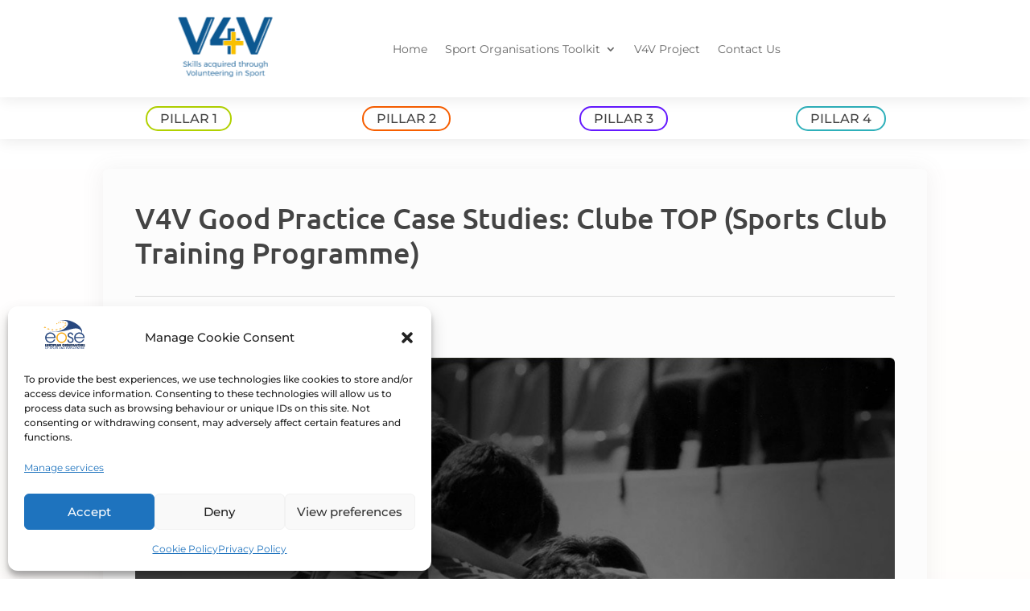

--- FILE ---
content_type: text/html; charset=utf-8
request_url: https://www.google.com/recaptcha/api2/anchor?ar=1&k=6Lfi_doZAAAAAGj0kmXvG6ltgk2xZTCkGBjIkyuh&co=aHR0cHM6Ly93d3cuZW9zZS5vcmc6NDQz&hl=en&v=PoyoqOPhxBO7pBk68S4YbpHZ&size=invisible&anchor-ms=20000&execute-ms=30000&cb=b9xbu271ee4u
body_size: 48844
content:
<!DOCTYPE HTML><html dir="ltr" lang="en"><head><meta http-equiv="Content-Type" content="text/html; charset=UTF-8">
<meta http-equiv="X-UA-Compatible" content="IE=edge">
<title>reCAPTCHA</title>
<style type="text/css">
/* cyrillic-ext */
@font-face {
  font-family: 'Roboto';
  font-style: normal;
  font-weight: 400;
  font-stretch: 100%;
  src: url(//fonts.gstatic.com/s/roboto/v48/KFO7CnqEu92Fr1ME7kSn66aGLdTylUAMa3GUBHMdazTgWw.woff2) format('woff2');
  unicode-range: U+0460-052F, U+1C80-1C8A, U+20B4, U+2DE0-2DFF, U+A640-A69F, U+FE2E-FE2F;
}
/* cyrillic */
@font-face {
  font-family: 'Roboto';
  font-style: normal;
  font-weight: 400;
  font-stretch: 100%;
  src: url(//fonts.gstatic.com/s/roboto/v48/KFO7CnqEu92Fr1ME7kSn66aGLdTylUAMa3iUBHMdazTgWw.woff2) format('woff2');
  unicode-range: U+0301, U+0400-045F, U+0490-0491, U+04B0-04B1, U+2116;
}
/* greek-ext */
@font-face {
  font-family: 'Roboto';
  font-style: normal;
  font-weight: 400;
  font-stretch: 100%;
  src: url(//fonts.gstatic.com/s/roboto/v48/KFO7CnqEu92Fr1ME7kSn66aGLdTylUAMa3CUBHMdazTgWw.woff2) format('woff2');
  unicode-range: U+1F00-1FFF;
}
/* greek */
@font-face {
  font-family: 'Roboto';
  font-style: normal;
  font-weight: 400;
  font-stretch: 100%;
  src: url(//fonts.gstatic.com/s/roboto/v48/KFO7CnqEu92Fr1ME7kSn66aGLdTylUAMa3-UBHMdazTgWw.woff2) format('woff2');
  unicode-range: U+0370-0377, U+037A-037F, U+0384-038A, U+038C, U+038E-03A1, U+03A3-03FF;
}
/* math */
@font-face {
  font-family: 'Roboto';
  font-style: normal;
  font-weight: 400;
  font-stretch: 100%;
  src: url(//fonts.gstatic.com/s/roboto/v48/KFO7CnqEu92Fr1ME7kSn66aGLdTylUAMawCUBHMdazTgWw.woff2) format('woff2');
  unicode-range: U+0302-0303, U+0305, U+0307-0308, U+0310, U+0312, U+0315, U+031A, U+0326-0327, U+032C, U+032F-0330, U+0332-0333, U+0338, U+033A, U+0346, U+034D, U+0391-03A1, U+03A3-03A9, U+03B1-03C9, U+03D1, U+03D5-03D6, U+03F0-03F1, U+03F4-03F5, U+2016-2017, U+2034-2038, U+203C, U+2040, U+2043, U+2047, U+2050, U+2057, U+205F, U+2070-2071, U+2074-208E, U+2090-209C, U+20D0-20DC, U+20E1, U+20E5-20EF, U+2100-2112, U+2114-2115, U+2117-2121, U+2123-214F, U+2190, U+2192, U+2194-21AE, U+21B0-21E5, U+21F1-21F2, U+21F4-2211, U+2213-2214, U+2216-22FF, U+2308-230B, U+2310, U+2319, U+231C-2321, U+2336-237A, U+237C, U+2395, U+239B-23B7, U+23D0, U+23DC-23E1, U+2474-2475, U+25AF, U+25B3, U+25B7, U+25BD, U+25C1, U+25CA, U+25CC, U+25FB, U+266D-266F, U+27C0-27FF, U+2900-2AFF, U+2B0E-2B11, U+2B30-2B4C, U+2BFE, U+3030, U+FF5B, U+FF5D, U+1D400-1D7FF, U+1EE00-1EEFF;
}
/* symbols */
@font-face {
  font-family: 'Roboto';
  font-style: normal;
  font-weight: 400;
  font-stretch: 100%;
  src: url(//fonts.gstatic.com/s/roboto/v48/KFO7CnqEu92Fr1ME7kSn66aGLdTylUAMaxKUBHMdazTgWw.woff2) format('woff2');
  unicode-range: U+0001-000C, U+000E-001F, U+007F-009F, U+20DD-20E0, U+20E2-20E4, U+2150-218F, U+2190, U+2192, U+2194-2199, U+21AF, U+21E6-21F0, U+21F3, U+2218-2219, U+2299, U+22C4-22C6, U+2300-243F, U+2440-244A, U+2460-24FF, U+25A0-27BF, U+2800-28FF, U+2921-2922, U+2981, U+29BF, U+29EB, U+2B00-2BFF, U+4DC0-4DFF, U+FFF9-FFFB, U+10140-1018E, U+10190-1019C, U+101A0, U+101D0-101FD, U+102E0-102FB, U+10E60-10E7E, U+1D2C0-1D2D3, U+1D2E0-1D37F, U+1F000-1F0FF, U+1F100-1F1AD, U+1F1E6-1F1FF, U+1F30D-1F30F, U+1F315, U+1F31C, U+1F31E, U+1F320-1F32C, U+1F336, U+1F378, U+1F37D, U+1F382, U+1F393-1F39F, U+1F3A7-1F3A8, U+1F3AC-1F3AF, U+1F3C2, U+1F3C4-1F3C6, U+1F3CA-1F3CE, U+1F3D4-1F3E0, U+1F3ED, U+1F3F1-1F3F3, U+1F3F5-1F3F7, U+1F408, U+1F415, U+1F41F, U+1F426, U+1F43F, U+1F441-1F442, U+1F444, U+1F446-1F449, U+1F44C-1F44E, U+1F453, U+1F46A, U+1F47D, U+1F4A3, U+1F4B0, U+1F4B3, U+1F4B9, U+1F4BB, U+1F4BF, U+1F4C8-1F4CB, U+1F4D6, U+1F4DA, U+1F4DF, U+1F4E3-1F4E6, U+1F4EA-1F4ED, U+1F4F7, U+1F4F9-1F4FB, U+1F4FD-1F4FE, U+1F503, U+1F507-1F50B, U+1F50D, U+1F512-1F513, U+1F53E-1F54A, U+1F54F-1F5FA, U+1F610, U+1F650-1F67F, U+1F687, U+1F68D, U+1F691, U+1F694, U+1F698, U+1F6AD, U+1F6B2, U+1F6B9-1F6BA, U+1F6BC, U+1F6C6-1F6CF, U+1F6D3-1F6D7, U+1F6E0-1F6EA, U+1F6F0-1F6F3, U+1F6F7-1F6FC, U+1F700-1F7FF, U+1F800-1F80B, U+1F810-1F847, U+1F850-1F859, U+1F860-1F887, U+1F890-1F8AD, U+1F8B0-1F8BB, U+1F8C0-1F8C1, U+1F900-1F90B, U+1F93B, U+1F946, U+1F984, U+1F996, U+1F9E9, U+1FA00-1FA6F, U+1FA70-1FA7C, U+1FA80-1FA89, U+1FA8F-1FAC6, U+1FACE-1FADC, U+1FADF-1FAE9, U+1FAF0-1FAF8, U+1FB00-1FBFF;
}
/* vietnamese */
@font-face {
  font-family: 'Roboto';
  font-style: normal;
  font-weight: 400;
  font-stretch: 100%;
  src: url(//fonts.gstatic.com/s/roboto/v48/KFO7CnqEu92Fr1ME7kSn66aGLdTylUAMa3OUBHMdazTgWw.woff2) format('woff2');
  unicode-range: U+0102-0103, U+0110-0111, U+0128-0129, U+0168-0169, U+01A0-01A1, U+01AF-01B0, U+0300-0301, U+0303-0304, U+0308-0309, U+0323, U+0329, U+1EA0-1EF9, U+20AB;
}
/* latin-ext */
@font-face {
  font-family: 'Roboto';
  font-style: normal;
  font-weight: 400;
  font-stretch: 100%;
  src: url(//fonts.gstatic.com/s/roboto/v48/KFO7CnqEu92Fr1ME7kSn66aGLdTylUAMa3KUBHMdazTgWw.woff2) format('woff2');
  unicode-range: U+0100-02BA, U+02BD-02C5, U+02C7-02CC, U+02CE-02D7, U+02DD-02FF, U+0304, U+0308, U+0329, U+1D00-1DBF, U+1E00-1E9F, U+1EF2-1EFF, U+2020, U+20A0-20AB, U+20AD-20C0, U+2113, U+2C60-2C7F, U+A720-A7FF;
}
/* latin */
@font-face {
  font-family: 'Roboto';
  font-style: normal;
  font-weight: 400;
  font-stretch: 100%;
  src: url(//fonts.gstatic.com/s/roboto/v48/KFO7CnqEu92Fr1ME7kSn66aGLdTylUAMa3yUBHMdazQ.woff2) format('woff2');
  unicode-range: U+0000-00FF, U+0131, U+0152-0153, U+02BB-02BC, U+02C6, U+02DA, U+02DC, U+0304, U+0308, U+0329, U+2000-206F, U+20AC, U+2122, U+2191, U+2193, U+2212, U+2215, U+FEFF, U+FFFD;
}
/* cyrillic-ext */
@font-face {
  font-family: 'Roboto';
  font-style: normal;
  font-weight: 500;
  font-stretch: 100%;
  src: url(//fonts.gstatic.com/s/roboto/v48/KFO7CnqEu92Fr1ME7kSn66aGLdTylUAMa3GUBHMdazTgWw.woff2) format('woff2');
  unicode-range: U+0460-052F, U+1C80-1C8A, U+20B4, U+2DE0-2DFF, U+A640-A69F, U+FE2E-FE2F;
}
/* cyrillic */
@font-face {
  font-family: 'Roboto';
  font-style: normal;
  font-weight: 500;
  font-stretch: 100%;
  src: url(//fonts.gstatic.com/s/roboto/v48/KFO7CnqEu92Fr1ME7kSn66aGLdTylUAMa3iUBHMdazTgWw.woff2) format('woff2');
  unicode-range: U+0301, U+0400-045F, U+0490-0491, U+04B0-04B1, U+2116;
}
/* greek-ext */
@font-face {
  font-family: 'Roboto';
  font-style: normal;
  font-weight: 500;
  font-stretch: 100%;
  src: url(//fonts.gstatic.com/s/roboto/v48/KFO7CnqEu92Fr1ME7kSn66aGLdTylUAMa3CUBHMdazTgWw.woff2) format('woff2');
  unicode-range: U+1F00-1FFF;
}
/* greek */
@font-face {
  font-family: 'Roboto';
  font-style: normal;
  font-weight: 500;
  font-stretch: 100%;
  src: url(//fonts.gstatic.com/s/roboto/v48/KFO7CnqEu92Fr1ME7kSn66aGLdTylUAMa3-UBHMdazTgWw.woff2) format('woff2');
  unicode-range: U+0370-0377, U+037A-037F, U+0384-038A, U+038C, U+038E-03A1, U+03A3-03FF;
}
/* math */
@font-face {
  font-family: 'Roboto';
  font-style: normal;
  font-weight: 500;
  font-stretch: 100%;
  src: url(//fonts.gstatic.com/s/roboto/v48/KFO7CnqEu92Fr1ME7kSn66aGLdTylUAMawCUBHMdazTgWw.woff2) format('woff2');
  unicode-range: U+0302-0303, U+0305, U+0307-0308, U+0310, U+0312, U+0315, U+031A, U+0326-0327, U+032C, U+032F-0330, U+0332-0333, U+0338, U+033A, U+0346, U+034D, U+0391-03A1, U+03A3-03A9, U+03B1-03C9, U+03D1, U+03D5-03D6, U+03F0-03F1, U+03F4-03F5, U+2016-2017, U+2034-2038, U+203C, U+2040, U+2043, U+2047, U+2050, U+2057, U+205F, U+2070-2071, U+2074-208E, U+2090-209C, U+20D0-20DC, U+20E1, U+20E5-20EF, U+2100-2112, U+2114-2115, U+2117-2121, U+2123-214F, U+2190, U+2192, U+2194-21AE, U+21B0-21E5, U+21F1-21F2, U+21F4-2211, U+2213-2214, U+2216-22FF, U+2308-230B, U+2310, U+2319, U+231C-2321, U+2336-237A, U+237C, U+2395, U+239B-23B7, U+23D0, U+23DC-23E1, U+2474-2475, U+25AF, U+25B3, U+25B7, U+25BD, U+25C1, U+25CA, U+25CC, U+25FB, U+266D-266F, U+27C0-27FF, U+2900-2AFF, U+2B0E-2B11, U+2B30-2B4C, U+2BFE, U+3030, U+FF5B, U+FF5D, U+1D400-1D7FF, U+1EE00-1EEFF;
}
/* symbols */
@font-face {
  font-family: 'Roboto';
  font-style: normal;
  font-weight: 500;
  font-stretch: 100%;
  src: url(//fonts.gstatic.com/s/roboto/v48/KFO7CnqEu92Fr1ME7kSn66aGLdTylUAMaxKUBHMdazTgWw.woff2) format('woff2');
  unicode-range: U+0001-000C, U+000E-001F, U+007F-009F, U+20DD-20E0, U+20E2-20E4, U+2150-218F, U+2190, U+2192, U+2194-2199, U+21AF, U+21E6-21F0, U+21F3, U+2218-2219, U+2299, U+22C4-22C6, U+2300-243F, U+2440-244A, U+2460-24FF, U+25A0-27BF, U+2800-28FF, U+2921-2922, U+2981, U+29BF, U+29EB, U+2B00-2BFF, U+4DC0-4DFF, U+FFF9-FFFB, U+10140-1018E, U+10190-1019C, U+101A0, U+101D0-101FD, U+102E0-102FB, U+10E60-10E7E, U+1D2C0-1D2D3, U+1D2E0-1D37F, U+1F000-1F0FF, U+1F100-1F1AD, U+1F1E6-1F1FF, U+1F30D-1F30F, U+1F315, U+1F31C, U+1F31E, U+1F320-1F32C, U+1F336, U+1F378, U+1F37D, U+1F382, U+1F393-1F39F, U+1F3A7-1F3A8, U+1F3AC-1F3AF, U+1F3C2, U+1F3C4-1F3C6, U+1F3CA-1F3CE, U+1F3D4-1F3E0, U+1F3ED, U+1F3F1-1F3F3, U+1F3F5-1F3F7, U+1F408, U+1F415, U+1F41F, U+1F426, U+1F43F, U+1F441-1F442, U+1F444, U+1F446-1F449, U+1F44C-1F44E, U+1F453, U+1F46A, U+1F47D, U+1F4A3, U+1F4B0, U+1F4B3, U+1F4B9, U+1F4BB, U+1F4BF, U+1F4C8-1F4CB, U+1F4D6, U+1F4DA, U+1F4DF, U+1F4E3-1F4E6, U+1F4EA-1F4ED, U+1F4F7, U+1F4F9-1F4FB, U+1F4FD-1F4FE, U+1F503, U+1F507-1F50B, U+1F50D, U+1F512-1F513, U+1F53E-1F54A, U+1F54F-1F5FA, U+1F610, U+1F650-1F67F, U+1F687, U+1F68D, U+1F691, U+1F694, U+1F698, U+1F6AD, U+1F6B2, U+1F6B9-1F6BA, U+1F6BC, U+1F6C6-1F6CF, U+1F6D3-1F6D7, U+1F6E0-1F6EA, U+1F6F0-1F6F3, U+1F6F7-1F6FC, U+1F700-1F7FF, U+1F800-1F80B, U+1F810-1F847, U+1F850-1F859, U+1F860-1F887, U+1F890-1F8AD, U+1F8B0-1F8BB, U+1F8C0-1F8C1, U+1F900-1F90B, U+1F93B, U+1F946, U+1F984, U+1F996, U+1F9E9, U+1FA00-1FA6F, U+1FA70-1FA7C, U+1FA80-1FA89, U+1FA8F-1FAC6, U+1FACE-1FADC, U+1FADF-1FAE9, U+1FAF0-1FAF8, U+1FB00-1FBFF;
}
/* vietnamese */
@font-face {
  font-family: 'Roboto';
  font-style: normal;
  font-weight: 500;
  font-stretch: 100%;
  src: url(//fonts.gstatic.com/s/roboto/v48/KFO7CnqEu92Fr1ME7kSn66aGLdTylUAMa3OUBHMdazTgWw.woff2) format('woff2');
  unicode-range: U+0102-0103, U+0110-0111, U+0128-0129, U+0168-0169, U+01A0-01A1, U+01AF-01B0, U+0300-0301, U+0303-0304, U+0308-0309, U+0323, U+0329, U+1EA0-1EF9, U+20AB;
}
/* latin-ext */
@font-face {
  font-family: 'Roboto';
  font-style: normal;
  font-weight: 500;
  font-stretch: 100%;
  src: url(//fonts.gstatic.com/s/roboto/v48/KFO7CnqEu92Fr1ME7kSn66aGLdTylUAMa3KUBHMdazTgWw.woff2) format('woff2');
  unicode-range: U+0100-02BA, U+02BD-02C5, U+02C7-02CC, U+02CE-02D7, U+02DD-02FF, U+0304, U+0308, U+0329, U+1D00-1DBF, U+1E00-1E9F, U+1EF2-1EFF, U+2020, U+20A0-20AB, U+20AD-20C0, U+2113, U+2C60-2C7F, U+A720-A7FF;
}
/* latin */
@font-face {
  font-family: 'Roboto';
  font-style: normal;
  font-weight: 500;
  font-stretch: 100%;
  src: url(//fonts.gstatic.com/s/roboto/v48/KFO7CnqEu92Fr1ME7kSn66aGLdTylUAMa3yUBHMdazQ.woff2) format('woff2');
  unicode-range: U+0000-00FF, U+0131, U+0152-0153, U+02BB-02BC, U+02C6, U+02DA, U+02DC, U+0304, U+0308, U+0329, U+2000-206F, U+20AC, U+2122, U+2191, U+2193, U+2212, U+2215, U+FEFF, U+FFFD;
}
/* cyrillic-ext */
@font-face {
  font-family: 'Roboto';
  font-style: normal;
  font-weight: 900;
  font-stretch: 100%;
  src: url(//fonts.gstatic.com/s/roboto/v48/KFO7CnqEu92Fr1ME7kSn66aGLdTylUAMa3GUBHMdazTgWw.woff2) format('woff2');
  unicode-range: U+0460-052F, U+1C80-1C8A, U+20B4, U+2DE0-2DFF, U+A640-A69F, U+FE2E-FE2F;
}
/* cyrillic */
@font-face {
  font-family: 'Roboto';
  font-style: normal;
  font-weight: 900;
  font-stretch: 100%;
  src: url(//fonts.gstatic.com/s/roboto/v48/KFO7CnqEu92Fr1ME7kSn66aGLdTylUAMa3iUBHMdazTgWw.woff2) format('woff2');
  unicode-range: U+0301, U+0400-045F, U+0490-0491, U+04B0-04B1, U+2116;
}
/* greek-ext */
@font-face {
  font-family: 'Roboto';
  font-style: normal;
  font-weight: 900;
  font-stretch: 100%;
  src: url(//fonts.gstatic.com/s/roboto/v48/KFO7CnqEu92Fr1ME7kSn66aGLdTylUAMa3CUBHMdazTgWw.woff2) format('woff2');
  unicode-range: U+1F00-1FFF;
}
/* greek */
@font-face {
  font-family: 'Roboto';
  font-style: normal;
  font-weight: 900;
  font-stretch: 100%;
  src: url(//fonts.gstatic.com/s/roboto/v48/KFO7CnqEu92Fr1ME7kSn66aGLdTylUAMa3-UBHMdazTgWw.woff2) format('woff2');
  unicode-range: U+0370-0377, U+037A-037F, U+0384-038A, U+038C, U+038E-03A1, U+03A3-03FF;
}
/* math */
@font-face {
  font-family: 'Roboto';
  font-style: normal;
  font-weight: 900;
  font-stretch: 100%;
  src: url(//fonts.gstatic.com/s/roboto/v48/KFO7CnqEu92Fr1ME7kSn66aGLdTylUAMawCUBHMdazTgWw.woff2) format('woff2');
  unicode-range: U+0302-0303, U+0305, U+0307-0308, U+0310, U+0312, U+0315, U+031A, U+0326-0327, U+032C, U+032F-0330, U+0332-0333, U+0338, U+033A, U+0346, U+034D, U+0391-03A1, U+03A3-03A9, U+03B1-03C9, U+03D1, U+03D5-03D6, U+03F0-03F1, U+03F4-03F5, U+2016-2017, U+2034-2038, U+203C, U+2040, U+2043, U+2047, U+2050, U+2057, U+205F, U+2070-2071, U+2074-208E, U+2090-209C, U+20D0-20DC, U+20E1, U+20E5-20EF, U+2100-2112, U+2114-2115, U+2117-2121, U+2123-214F, U+2190, U+2192, U+2194-21AE, U+21B0-21E5, U+21F1-21F2, U+21F4-2211, U+2213-2214, U+2216-22FF, U+2308-230B, U+2310, U+2319, U+231C-2321, U+2336-237A, U+237C, U+2395, U+239B-23B7, U+23D0, U+23DC-23E1, U+2474-2475, U+25AF, U+25B3, U+25B7, U+25BD, U+25C1, U+25CA, U+25CC, U+25FB, U+266D-266F, U+27C0-27FF, U+2900-2AFF, U+2B0E-2B11, U+2B30-2B4C, U+2BFE, U+3030, U+FF5B, U+FF5D, U+1D400-1D7FF, U+1EE00-1EEFF;
}
/* symbols */
@font-face {
  font-family: 'Roboto';
  font-style: normal;
  font-weight: 900;
  font-stretch: 100%;
  src: url(//fonts.gstatic.com/s/roboto/v48/KFO7CnqEu92Fr1ME7kSn66aGLdTylUAMaxKUBHMdazTgWw.woff2) format('woff2');
  unicode-range: U+0001-000C, U+000E-001F, U+007F-009F, U+20DD-20E0, U+20E2-20E4, U+2150-218F, U+2190, U+2192, U+2194-2199, U+21AF, U+21E6-21F0, U+21F3, U+2218-2219, U+2299, U+22C4-22C6, U+2300-243F, U+2440-244A, U+2460-24FF, U+25A0-27BF, U+2800-28FF, U+2921-2922, U+2981, U+29BF, U+29EB, U+2B00-2BFF, U+4DC0-4DFF, U+FFF9-FFFB, U+10140-1018E, U+10190-1019C, U+101A0, U+101D0-101FD, U+102E0-102FB, U+10E60-10E7E, U+1D2C0-1D2D3, U+1D2E0-1D37F, U+1F000-1F0FF, U+1F100-1F1AD, U+1F1E6-1F1FF, U+1F30D-1F30F, U+1F315, U+1F31C, U+1F31E, U+1F320-1F32C, U+1F336, U+1F378, U+1F37D, U+1F382, U+1F393-1F39F, U+1F3A7-1F3A8, U+1F3AC-1F3AF, U+1F3C2, U+1F3C4-1F3C6, U+1F3CA-1F3CE, U+1F3D4-1F3E0, U+1F3ED, U+1F3F1-1F3F3, U+1F3F5-1F3F7, U+1F408, U+1F415, U+1F41F, U+1F426, U+1F43F, U+1F441-1F442, U+1F444, U+1F446-1F449, U+1F44C-1F44E, U+1F453, U+1F46A, U+1F47D, U+1F4A3, U+1F4B0, U+1F4B3, U+1F4B9, U+1F4BB, U+1F4BF, U+1F4C8-1F4CB, U+1F4D6, U+1F4DA, U+1F4DF, U+1F4E3-1F4E6, U+1F4EA-1F4ED, U+1F4F7, U+1F4F9-1F4FB, U+1F4FD-1F4FE, U+1F503, U+1F507-1F50B, U+1F50D, U+1F512-1F513, U+1F53E-1F54A, U+1F54F-1F5FA, U+1F610, U+1F650-1F67F, U+1F687, U+1F68D, U+1F691, U+1F694, U+1F698, U+1F6AD, U+1F6B2, U+1F6B9-1F6BA, U+1F6BC, U+1F6C6-1F6CF, U+1F6D3-1F6D7, U+1F6E0-1F6EA, U+1F6F0-1F6F3, U+1F6F7-1F6FC, U+1F700-1F7FF, U+1F800-1F80B, U+1F810-1F847, U+1F850-1F859, U+1F860-1F887, U+1F890-1F8AD, U+1F8B0-1F8BB, U+1F8C0-1F8C1, U+1F900-1F90B, U+1F93B, U+1F946, U+1F984, U+1F996, U+1F9E9, U+1FA00-1FA6F, U+1FA70-1FA7C, U+1FA80-1FA89, U+1FA8F-1FAC6, U+1FACE-1FADC, U+1FADF-1FAE9, U+1FAF0-1FAF8, U+1FB00-1FBFF;
}
/* vietnamese */
@font-face {
  font-family: 'Roboto';
  font-style: normal;
  font-weight: 900;
  font-stretch: 100%;
  src: url(//fonts.gstatic.com/s/roboto/v48/KFO7CnqEu92Fr1ME7kSn66aGLdTylUAMa3OUBHMdazTgWw.woff2) format('woff2');
  unicode-range: U+0102-0103, U+0110-0111, U+0128-0129, U+0168-0169, U+01A0-01A1, U+01AF-01B0, U+0300-0301, U+0303-0304, U+0308-0309, U+0323, U+0329, U+1EA0-1EF9, U+20AB;
}
/* latin-ext */
@font-face {
  font-family: 'Roboto';
  font-style: normal;
  font-weight: 900;
  font-stretch: 100%;
  src: url(//fonts.gstatic.com/s/roboto/v48/KFO7CnqEu92Fr1ME7kSn66aGLdTylUAMa3KUBHMdazTgWw.woff2) format('woff2');
  unicode-range: U+0100-02BA, U+02BD-02C5, U+02C7-02CC, U+02CE-02D7, U+02DD-02FF, U+0304, U+0308, U+0329, U+1D00-1DBF, U+1E00-1E9F, U+1EF2-1EFF, U+2020, U+20A0-20AB, U+20AD-20C0, U+2113, U+2C60-2C7F, U+A720-A7FF;
}
/* latin */
@font-face {
  font-family: 'Roboto';
  font-style: normal;
  font-weight: 900;
  font-stretch: 100%;
  src: url(//fonts.gstatic.com/s/roboto/v48/KFO7CnqEu92Fr1ME7kSn66aGLdTylUAMa3yUBHMdazQ.woff2) format('woff2');
  unicode-range: U+0000-00FF, U+0131, U+0152-0153, U+02BB-02BC, U+02C6, U+02DA, U+02DC, U+0304, U+0308, U+0329, U+2000-206F, U+20AC, U+2122, U+2191, U+2193, U+2212, U+2215, U+FEFF, U+FFFD;
}

</style>
<link rel="stylesheet" type="text/css" href="https://www.gstatic.com/recaptcha/releases/PoyoqOPhxBO7pBk68S4YbpHZ/styles__ltr.css">
<script nonce="KvXsn5kl9YOGU7RQXo5r_A" type="text/javascript">window['__recaptcha_api'] = 'https://www.google.com/recaptcha/api2/';</script>
<script type="text/javascript" src="https://www.gstatic.com/recaptcha/releases/PoyoqOPhxBO7pBk68S4YbpHZ/recaptcha__en.js" nonce="KvXsn5kl9YOGU7RQXo5r_A">
      
    </script></head>
<body><div id="rc-anchor-alert" class="rc-anchor-alert"></div>
<input type="hidden" id="recaptcha-token" value="[base64]">
<script type="text/javascript" nonce="KvXsn5kl9YOGU7RQXo5r_A">
      recaptcha.anchor.Main.init("[\x22ainput\x22,[\x22bgdata\x22,\x22\x22,\[base64]/[base64]/[base64]/[base64]/cjw8ejpyPj4+eil9Y2F0Y2gobCl7dGhyb3cgbDt9fSxIPWZ1bmN0aW9uKHcsdCx6KXtpZih3PT0xOTR8fHc9PTIwOCl0LnZbd10/dC52W3ddLmNvbmNhdCh6KTp0LnZbd109b2Yoeix0KTtlbHNle2lmKHQuYkImJnchPTMxNylyZXR1cm47dz09NjZ8fHc9PTEyMnx8dz09NDcwfHx3PT00NHx8dz09NDE2fHx3PT0zOTd8fHc9PTQyMXx8dz09Njh8fHc9PTcwfHx3PT0xODQ/[base64]/[base64]/[base64]/bmV3IGRbVl0oSlswXSk6cD09Mj9uZXcgZFtWXShKWzBdLEpbMV0pOnA9PTM/bmV3IGRbVl0oSlswXSxKWzFdLEpbMl0pOnA9PTQ/[base64]/[base64]/[base64]/[base64]\x22,\[base64]\\u003d\x22,\x22YsOzwq1Ef3ZHw7tcB3LDoMOYw6jDo8OZEErCgDbDo1TChsOowoA8UCHDlMOxw6xXw5fDt14oCMKzw7EaHx3DsnJiwpvCo8OLNMKMVcKVw7UlU8Ogw4TDucOkw7JQfMKPw4DDuBZ4TMKKwpTCil7CoMKeSXNEacOBIsKbw5VrCsK5woQzUXc8w6sjwrc1w5/ChQ3DmMKHOE4mwpUTw5A7wpgRw6tbJsKkaMKKVcORwrcaw4o3wpDDun96wrF1w6nCuCzCqCYLaxV+w4t8CsKVwrDCi8Okwo7DrsKJw6snwoxXw6Zuw4EBw5zCkFTCv8KUNsK+XU1/e8KdwqJ/T8OWFhpWasOMcQvCujgUwq9aXsK9JFXChTfCosKDJcO/w6/DiWjDqiHDkjlnOsOMw6LCnUlRRkPCkMKkJsK7w68Jw5Fhw7HCr8KeDnQ/N3l6CcKyRsOSHcO4V8OyciN/[base64]/b8O/wpTCv38Aw6tUS8OSwpwKwqA0WSxPwpYdJjMfAxDCsMO1w5A/w4XCjlRCLMK6acK4wrlVDifCkyYMw7ARBcOnwpVtBE/DgMOfwoEufkorwrvCu2wpB1w9wqBqbsKdS8OcE1ZFSMOHDTzDjELCsSckFyRFW8O1w4bCtUdTw6Y4CnUAwr13QUHCvAXClsOkdFFVQsOQDcONwoMiwqbCgsKuZGBUw5LCnFxBwpMdKMO+dgwwVgg6UcKdw7/DhcO3wo/ClMO6w4d4wopCRDjDusKDZXHCkS5Pwpx1bcKNwo3Cu8Kbw5LDtsOIw5AiwqwBw6nDiMK4E8K8wpbDk0J6RFLCqsOew4R+w4cmwpojwrHCqDEvegRNOWhTSsOaNcOYW8KCwpXCr8KHTMOMw4hMwrBTw604FS/CqhwlaxvCgC3CicKTw7bCvGNXUsOew53Ci8KcdMOTw7XCqkdMw6DCi0wXw5xpBsK3FUrCk3tWTMOACsKJCsKKw5kvwosBcMO8w6/CgcO6VlbDucK5w4bClsK0w6lHwqMrbU0bwpvDtngJB8KrRcKfeMO2wr4idQPCundSHmF3wojCo8KIw5lDdcK7dwVXJC0URcO/fiAINsOORsO4LHE3QMK2w7rDv8OowqPCp8KgZTrDhcKJwrjDhBUzw7plwrbDvAHClXTDrsOQw6fCjXQkbUp/wptoEBDCsVXDgkJuC3lHNcOtUcKLwofCmFNmDy3CsMKCw73DrhTDl8Kiw4TCozRnw65XfMOFKit4VMOqSMOmw4nCqQfCkkMneDXCqsOKQyFWYW1Uw7nCl8OkOMO2w6I+wpwVBntSf8KGcMK1w4vDg8OeG8KVwp0/[base64]/DnsObw7LDpMK3w53ClcKxZsKdQwzDl0XDgMOywq/CocOKw5XCl8KCU8Oww58iV2dqIGjDpsOkaMO/wrJuw50Lw6XDmsKww6YXwqPCm8KtV8OZw4Zew6QgDcOlUhnCgHrClWRCw4fCoMK5Ij7ChUsyN2LChsK3WsOWwpZRw5vDncOxOAxoIsKDFkBrbMO6a2LCohtuw4bCtFRtwoHDik/CsSUrwqkBwqjDiMKiwo3Cmig7dsOLA8KkZToFAX/CnQjDjsO0w4bCpi9bwo/DlsKUKMOcBMOma8KDw6jCmmDDjsOfw4phw5hJw4nCnT3CvBNyDsOJw7nCl8OVwoBRNMK6w7rCr8OXaknDtzXCrCnDlGAMMmvDn8OFwql/J2fChXtQMXgCwrNxw7nChxVsccOFw4J/dsKSSCEhw595acOTw4E7wq0SEEFFaMOUwpQcWEjDtMOhL8OQw71+IMK8woJTaEDDpwDCognDklfDrTZew4QXbcOvw4QSw6IjQ1XCscO+LcKqw4/DunXDsClRw5/[base64]/CgcKfw7PCo0YlecOtwoHDpCJswpDDqjDCiAnDr8K+TMKVQVrCqMO1w4fDhUzDjDEUwrBJwpzDrcKdNcKtd8O/[base64]/DqsO4GG3DrzdJwrlzw5HCosK0Okh0wrwgw4fCs0zDpAzDlj7DqMOZXSjDqUEPIEsFw4FIw7zDnsONUBBww4AZdXh5f3UzADnDrcK4woDDpg3DtktTEyd/wqvCqUHDshjCjsKXQ1vDrsKHZwfCrMK8PD0ZLTxvClhJFmPDmzt2wpthwqcYNcK+BcOCwrrDmzMROMOkHDjCgsO/wq7Dg8OFwqnDkcOxw4jDqgDDtsKHNcKdwqh5w4LCgHLCi3/Djng7w7N3ZcOQFE/DosKhw5BLXsO7C0PCuT8fw7nDsMOwVsKswoUyF8OqwqF4YMOrw4cHIcK7EMOMZntNwo/[base64]/CkErCs8O5wrRYHMKXKMO+w5TCrkFuWMOYw5MZVsKGwpsRwrM/PFhPw73Cv8O4wrZqccOsw6LDiiwYGMKxwrYGEcOvwoxFLcOZwpXCrFjCg8OGYsOhJ0PDkxgSw77CgBnDtEAKwqckUARtaGV9w5hVaDddw4bDuCdSFMOzR8KKKwBeMR7DjsK7wqxMw4/CpF1Dw73DsygoDcK3QMOjT3bCnjDDmsKnG8OYw6vDv8OLDMKOZsKaGTkaw4FcwrnDlCRuU8OYwoFvw57ClcKOATXDqsOLwrMjOHrCmwQJwo/DnF/DvsO+OMO1XcOdcsOlJjTDhlAiFsK0NMOvwp/[base64]/VAsow5fCuUApJ20uw5fDpnwMTmLDpMOgaRzDh8O0wpFKw7hIfsOIQTxEUMODHVgjw7B4wrQPw6fDqsOrwr0iNidQwo5/MsO4wpjCnWdDXxpIwrcoB2vCvsKlwoVbwrFbwrPDv8O0w5M1wpNfwrDDq8Kaw7PCmkPDosK5XDNoDHNkwoZCwpg2QMOrw4bDv0cOGhPDmcKXwpJSwq9qQsKZw6ZLVyHCh0d1w5sjwozCvnTDgAMRw6/Du2vCtybCpcO4w4QuLxsgwqt5K8KCUMKHwqnCpFrCpQvCvRvDnsOUw7nDjMKJXsOPM8O1w4xCwrg0NSFlS8OKTMOZwrg1V0xgFnQlYcK3F0ZmFybDmMKKwrsMwrsoLjvDhsOqdMKECsKKw4LDicKQEW5Ow6DCtwV4wq9EK8Kob8Kowp/CilbCncOFU8Kswox+bQLCoMONw6ptwpI4w6DCsMKIEcKvXXZXUsKawrTCssOHwqdBbMKIw4PDiMKySE0aYMKww7tGwo58SsK4w5waw5YkRsOZw4IDwqhJJsOtwpoZwofDnC/[base64]/[base64]/CrR83wpdBw64bNU3Dp8Oow6x7NUk6KsKJw4J/[base64]/w6xiRBTCiMKKw4w8w5Q/H8KjesO7w6nCtsO6W04hVBvDqgnCgS3Cj8K1UMOiw43ClMOxNlEyNzPCgAwxCSIibMKfw5Q9woI4VF0NNsOVw58/[base64]/[base64]/CthoTw67Cv10HwrnCkMKHNwV6DTQEKR5Gw57DgMOqw6UbwojCjRXDo8KmPMOEMUvDu8OdYcK2wrPDmxbDsMOuYMKqamnCozLDhMKsJGnCuH3DvcOGXcKgdEwRZwFSeHbCjMKUw7QDwq9aECl5w7XCr8KIw5LDocKaw43ClWsBecOOGSHDlQpbw6/[base64]/w7pDC8KELkbDp8Oqw4LCvALDqsOjw5vCqcOqTsOSOA3CiMKHw6HCjjclYmnDmVPDmxvDk8KkaR9VbMKLMMOxO3UqJBAxw6hnTxbDgUAqAXFtIMOSUQvCsMOfwrnDqjceAsO5SjvChTzDusKoOWxlw4M2bC/DqCYJwqTCjyXCksKpBiPCgMODwpkPQcKrWMOPJjfDkyYKwp/[base64]/[base64]/CoS/CpH3CsWYawoU+Z8OlRcOVwqnCtUgPQi/CisKGDQBCw4Z+wr4mw58yYgo2wr4BPlLCmg/[base64]/DgsK3ChkHwpfDpmE1OwnChMO+ZsKkNSNTWMKBFMK8bUUxw4cFMGHDjibDn1TDnsKaHsOaFMOJw5FnblVUw7FAMcK/WCUdeGzCr8Orw6YpMGhxwoZawqLDshDDtcK6w7rDsU8YDR8+EF86w4l3wpVow4QhMcOXWMOuUMK1XBQkCTrCvVAxf8OmbUsxw4/Ci1t1wqDDoE/CsU3Dt8OPw6TDocOHFsKURsKxJyjDiWLClMK+w4zDhcK6ET/Cj8OKCsKDwr7DphnDqMKbEcOoCWxeMQJkWcOewrDDsGvDusKEHMOewprCsDfDjcOSwqMwwpkxw7E6OsKPIxTDqcK2wqHCrsOFw7gUw4EnITjChHMAYcOaw63CtT/DkcOFdcO6bsKPw5V+w6jDnxrDmlVYQMKIYMOFEXlUHcKwecKhwrcxD8O4B1LDjcKfw43DlcOUTUHDpX4BQcKYG1bDnsOQw5ABw5diBCNaGsKxYcOrwrrCvsOPw6PDjsKnw5nCklLDk8KQw4ZqAATCmnHChcKaQ8KVw7rCjFYbw4nDpydWwpbDn2zCszh/XMK+wpdEw5IKw4bCm8Kswo/Cs1QgIjnDgsOqOWIXXcOYw5orOjLCn8OvwpDDsUdXw7hvQX0Dw4ELw7DCtsOTwrcQwrPDnMOiwpBiw5MPw6x/PB/DjxR8JylDw4wRUXB3IcKEwrnDuz1sa2pkwq/DhcKDIhIsB1M+wpLDkcKPw4bCo8OBwqIqw5/Dk8OawrN6JcKAwoTDvsKzwpDComhzw77CtsKIQsObHcK/wofDiMKAL8K0eRAZGx/CsBE+w5wUwq3Dq2jDjB/Cn8Ovw5zDpA3Dr8OZTBzDkSxDwqt+A8ONIwfDtV3CqVVGGcO/[base64]/DgsOtwq1ABsOUwrXCrzcXZ8OHw5oTwqVze8O3FMKkw5d2LTsGwogewqQuDC9Uw6kHw6N/wpYTwocATERbGRVCwooyXRw5MMOHczbDn0J5WkdpwqJrW8KRbVjDhlnDslB2VzjDkMKHwr1NalDCuU/[base64]/[base64]/[base64]/DtMKHwr7DsUjDuzgJwpcpcsK8wr7Cn8Kqw4DCsQBuwp1dasK1wqjChcK5R1sjwoIKF8OzdMKdw54gQxjDq101w5fCjcKHLSopLXPCtcOKVsOawq/CjMOiZsKQw4cuBsOpeTTDvknDs8KNbMKyw5bCh8OCwrBvQAEvw4RNbx7Dh8OowqdDHSvDrjHCj8Klw4VLWjYJw67Cmxsowq8VPmvDoMOYw4vCkk9Ew6V/wrHCky3Dvy1sw7rCgRfDtMKdw6A4c8Kowq/Dqj/CjyXDp8KGwqcMcx4Yw58lwogXacOPXcOXw77CjD/Cj0HCvsKaF3hUc8OywojDu8Okw6fDvsOxJTMCdwHDhSHDo8KMQjUvesKzZcOfw7/DncO2HsK9w6kvTsKawrxZP8KRw7/[base64]/[base64]/[base64]/CrMOxTmhYw7cDdsO7w5EFw6LCvRjClybCjDPDkMOIH8Oawp7CtBvDj8KDwpjDlVJfFcKFDsKbw6vDp1XDn8Knb8K1w6HCrsKKMXtywpLCiGLDqRTDtTdeXsO1KER9IMOpw6/[base64]/ClxjCiRp0w7dOQcOoR1J7QsKvw6vDn2YDwrl0wrnDg11gw5TDm1A5REXCksO7wooVd8O4w7rDmMOLw6lrdlPDlnFOLm4pWsOnazYFf2DClsKcQy1WSGplw6PDu8OvwqvCrsOFUF0afcKWwoInw4NEw6bDlsKiGi/DuwArXsO/[base64]/[base64]/DrzXDkcKkDzI2VcOuJcKQwrkkahTDoyzCmmw0w7wMVX/Dm8KJwr/DoTLCicObfsOnw44SFT8LOxDDkA5XwrjDp8OxIDjDucKVMCFQBsOzw6DDgsKZw7fCvTDCocO2KVPCgMKUw4EUwqrCkx3CgcKeKsOnw5MdKmwdwqvDij1gVjLDkCoASi0ww6EIw6vDm8KAw7AKFmIYNjN5wrXDglvCnX80LMKiESrDn8OuVzPDvz/[base64]/U015QwJIBypNw7UBKXrCrMOiT8OXwrjDtlPDr8O6AsK5c3B7wojDjMKYX0QAwr4rTMKUw6/CmgvDr8KKcQHCjsKZw6TDj8OGw6Rjwr/CrMOZDl4Rw63CvVLCtj3ClG03QRQdbDNpwr3CtcKvw7sLw5TCscKoXmDDo8KTZU/[base64]/[base64]/DrcO2a8OOwpzDjVbDoDxnw4FUZsK7wpDCmnVTc8OCwpBkJ8OBwpV+w4fCpsKcRzvCvsO9XUHDpnEcw70jZsKjYsODFcKXwrw8w7HCmQZVwpgHw48HwoUhwqQcSsK3ZV5NwoN5woVIAwLCn8OtwrLCrz4Gw6hofcO/w4vDhcKbWy9Qw6jCqADCrArDs8KLSzUUwo/CgUUyw4TCtS97QBXDs8O1w5VOw4/CoMOPwrgmwo8GIsOUw5zCiG7CvcOnw6DChsOYwqJjw68/ARnDui5/wpJCw6FwGyTCkjEvL8OeZjRkfwvDmsK3wrvCli/Dq8KRwqAGFsKVMsK6wqUWw7LDtMOabMKUw5YBw44ZwohEc37Cvitvwrg1w7sAwpzDtcO+KsOKwo/DqjQLwqoZRcOyTn/ChBJUw48iPEV5w5vCsFVVc8K9LMO7OcKzKcKpVEbCpCDDmsOdEcKgPRDCs1DDscKvGMO/w4UJbMOZY8OOw5HCosOnw40JQ8Opw7rDhjPCv8K4wr/Dh8OJZxc7L1/Djm7DgHU9I8KuRSjDiMKowqwacFlewrzCjMKxJi3CpkQEw7LCqRJHRMKtdMOHw74UwohREy0XwojDvSjChcKVAEcLeSgfLnnCosOaaD/CnxXCh0R4ZsOGw43DgcKGDB9owp4awrzDrxwgflzClikbw5FrwpI6K20MasOAwq3DvcKEw4B6w7vDpcKXGSDCusK/wrlGwpnCmmjCh8OPEC7CncKow58Kw7kfwqfDrMKzwoE+w7fClELDqsOHwoVzED7Cl8KeR0bDjFs9RGXCr8OoDcKARMO/w7d4BcK+w7JMQk9bCSjDqyYnGTB4wqZEdHtMVzYDEHl/w7kKw64TwqAowrrCshsHw44vw4NtRsOpw7UxEMKVF8Oxw5FRw4MOfRBvwq1oEsKkw5lkw53Dui54wqdEYMKvYBV/wprClsOSWMOdwr4qLBkZOcK7PXfDtRBlwrjDhsOXNFDCvAbCosOzLsK8ScK7asO7woHCj3YxwrpawpPDjXPCkcO9ScK1wrDDm8OpwoE4wot5wpkNMDPCrMKyBsKOCMO9Bn/DmULDi8KQw5TDqHEfwoxGw6PDp8O6w7RVwqzCuMKxBcKlQ8KDAsKLVHjDul1/w5TDuGtXCzHCu8OqeExcJMKfA8KPw69jYWnDiMKKA8OTcT3DsWPCtcKfw7LDvn14woQiwpF9w5zDpi3CmsKUHhQ/wpobwrrDncKuwqjClcOWwoFwwrHCksKIw43DjcKgw6/DpR/[base64]/Cui3DhF4LKsOBXMOHTcO1w6vCncOeVB/DmG5VPQjDvsOiE8O2Ckg+XMO7MVfDk8O6JcKwwqPCgcO2ccKkw6bDpmnDsizDqxnCgMO/[base64]/CqSQFMsOTNQ5uwr/ClsOLV1HDm8Kpw5hFKsKdcMOHwrNLw7xPX8OBw5szDQZgSQl0RnPCpsKCLsKuF3PDusKqLMKrYWwNw4HCg8OabMKBYQHCqcOrw6YQN8K/w6ZNw4gJQRpOaMOFAmrDvhvCtMO3XsOCNAPCl8OKwoBbwpkbwq/Dv8Ogwq3Dh3FZw74CwoF/ecKLX8KbW28yeMOzw73Ci3tTSF3CusOydRwgBMKgTUISwrVuCmnDhcKTcsKefTnCv33Cv201C8O6wqUfbysBHlzDnMO9QGjCv8Oew6V9BcKaw5HDqcOTUsKXacKVw5LDp8KQwpjDgkt1w6fCsMOWGMKXfMO1T8KzPDzCnHvDvMKRDsOhAGUFwqI4w6/[base64]/DvcOnZjBzAhPDkcKqLxTClcKtw5HDjizDmTIiVMK3w4x5w6LDuCUqwo7Cn0tLP8O3wop3w5lXwrBOD8OZRcK4KMOXf8KSwqIMwpAXw683AsOZYcOBV8OEw6bCssOzwr/DhCQKw6vDikhrGMKqT8KwXcKgbsOxBRR7dsOPw6zDq8K+wqPCvcKjPkRuVcOTbVdww6PCpcKzwonCqsKaK8OpDB92Qic5U1oBcsOqaMOKwp7CvsKPw7sRw7rCvMK+w753Q8KNZMKNU8KOw7M0w4XDl8OGw7jDl8OKwocvA1DCjFDCk8O5V1nDpMOmw47Ckh/CvEHCncKew55cI8OAQ8OMw7TCgTXDpztnwoPDvsKsT8Ouw5LDk8Ohw6deOMOYw4/CusOuGMK0wrRTacKKdgrDjcK4w73CkDkawqfDpcKNeV7Cq3XDpcKfw7xrw5gVO8KPw4xbacOyeDDCsMKhGDXCmEPDrThjNMOuaU/DqnLCpyrCimLDh2fCjGQtSsKOS8K6w5nDtsKpwo3Dri7DqGrCrGzCtsK7w40DER/DiTnCghnCisKgB8Oqw4VkwpohesKjbytTwplbTHhowq3CosOUBcKWFwTDq3vCsMOewq7CjyBlwpfDr0fDu25zERHDh3ECdjLDnsOTJcKHw6wVw58hw58ASDNHLF3CjMKTw6vCoWFZwqTClT7DgQ/DjsKsw4IOBG8qbsOMw67Dt8K0aMK2w7tPwrUxw6RRRsKuwrJEw7Q4wp9aPsOlSS5/e8OzwpkLwprDhcOkwpQWw5fDsi7DpDnCusOtGCJ5J8OGMsKELGtPwqdJwrQIw5guwo4zwofCixvCm8ONDsKuwo1Zw6XCpcOuUcKXw5DCj1JWFlPDjHXCvsOEXsKqIMOIZAZFw5VAw5HDjF4gw7/[base64]/ccK4w4E/[base64]/[base64]/[base64]/KBRUwqIiR2bDmBXDjTstLMOZWMKSw53DskXDqMOyw6XDikPDpFDDvEDCmMKWw5Zqw6QHDkZVAMKRwo/DtQHCl8OPwonCi3xIE2lMSzbDrBxYwpzDmnBmwoNGAnbCosKsw4zDtcOhTXvCiV3CjMKqTcOQPVt3wr3DgsKUw5/Dr0s+XsOyAsOSw4bCkkrCgmbCt2vCi2HCtyVOJsKDH2NrESg4w49MV8OSwrE5asKiaTYnf3HDjSTCksOhKR/CqlcsH8KSdnbCr8OQdljDjcOdEsOHECB9w4vDsMOeJhPCssOfLFvDjxRmw4Fbwo4wwqlfwrBwwpcLfy/DpmvDlsKQDAEKYzzCgMKyw6oTbmPDrsOtYl/DqjHDi8KpdcKeJMKXB8KWw61Bw7jDu2LCjE/DvVwuwqnCm8K+bRx1w6xwZsKSfMONw6RoDMOiImRYTnBbwpIuE1vCsCnCvsONVU3DvsOkw4DDhsKZMAwIwqDDjMOpw5DCsGnCvTgRbB4yJ8K2KcO4KcODVsOuwpsVwqrCrcKuHMK8Vl7Cjhtew60HSsKLw5/Dt8OIwpJzw4J1AC3CrGLConnDk0PCulxtwr5XXmQtESZWw5QMBcKHw5TDpB7Cm8O8HznDjhbCn1DCv3pLMWMcZWo3wqp0UMOib8OTwp15eFLCvcOnw7zDjBrCk8O3Th1XDhLDvMKMwrgMwqcDwpLCrDpFccK/S8KoUHrCsDAewoDDi8OawoQFwrxiVMKSw4tbw6kSwoA9YcKLw7HDgMKNV8OzT0HCsCt6wpnCqzLDiMKzw4M5EMOYw6DCtUsVR1/DoxB7CArDrVtvw5TCscODw5pdYg1NHsOCwojDp8OKTsK9wp0JwoEEPMO0wrAwF8KvNUw1GDRFwovDrcOKwq/CqMOMFBwhwow2UMKIZxXChXbDp8KrwpARECw6wpM8w4RcP8OcHsOfw5skfkpFUWvChsOXXsOgWsKvUsOcw545wq8twrfCkcKtw5AZJ1DCv8K6w70wE0bDi8OAw5LCl8OVwqhHwrxRRnTCuwvCjxnDl8OAw7fCrFcaesKYwo/[base64]/[base64]/[base64]/Do2oGwozCtEZLw65oZHvCvi7CmMKAw7/[base64]/Cr8OKwpoKw4LDv0DClCNfQ1l6LErDr0/Dj8OuecO3wrzDlcKyw6vDl8Olwr1XCnkZGUcgbHNeU8KewoHCrzfDr21hwrdVw4DDusKbw54YwqDCk8KpZh8Cw7s1asOLcCTDosOpJMKEexViw7zDnBDDk8OkSycXOMOGwo7DrxAJwpDDnMOBw4Jww4jDoQc7OcKgVcOZMEfDpsKKQWRxwoAgfsOTHW/Dv3VowpMSwqkrwq0CRA/DtG/DkHrDsz/Ch2DDh8KcVC9qdz4ZwpzDvn4twqTCnsOGw6dCw4fCucO4XG9ew7RAwrsMZsKHOCfCqE/[base64]/woZWRsOSPERSXAN2d8KuwqDDl3wPfsOKwpRHfcO4OcKywrbCjVMMw5nCvcKdwq43wo4TH8OIw4/CuA7Cm8OKwpvDlMOXAcOAfiXCmlfCrmzClsK1wqHDqcKiwppyw79tw4LDqUPDp8O4wqDDmQjCv8KxJEA0wp4bw59tDcK0wr8ZWcKaw7XClBvDkn3Diykkw45hwrXDrQ7DtsKyccOPw7XCtMKJw6slExnDjC1lwoFswqFjwoV1wrtcJ8KwQTbCvcONwprCg8KlTTl/wrdVQAhYw4nCvkzCnXYuccOVCX/[base64]/[base64]/CjUVbPk/[base64]/ClsOswpPCvMKZIyQdwp3DsUZuYcObJTl7w6lhwo3Cr2DCun/[base64]/CrgBsBSbCrQXCggIuw5/[base64]/wpMaR8KiLMOIfhRmwqtee8KXLkEawrsKw5jDn8KNNMOuYhvClQnCjV3DgzrDgsOQw4XCusOfwqNACsOXLAYAZE0nPx/CqG3CrAPCtXzDtFAKOMK4NsKCwpDCpzXDm1DDscKEfBTDgMKLI8OlwprCmcKmcsOATsKuw4dEYl8Tw6HCiXLDqcKBwqPCimzCtyXClgVlw7/[base64]/Dsn3DucOOOijClsOTwrPCvQ7CmiBLIhoBGG/CoU3Ci8KJVRJEwq/DmsKFKwUMWMOACntKwpNxw7VNJsKPw7LCnBcMw5Qacn/DkWTCjMO4wo8sZMOJFsOww5RGeQ7DosKqw5vDlcKXw4LDpcKyew/[base64]/DlcK1MiPCoC1vKcK5wpzDjMO9wrwuw7h7eMOfw7JyG8OYRsK5wpbDhjtSwobDlcOnCcKCwrtlWkYuwrwww67Ck8OMw7jDpzjCuMKnMyDDp8KxwofDunhIw7tbwoAxT8Krw7dRwonDukBqHA1ZwqfDpGrChGQ+woYmwoXDr8K9CcO4wp4Rw7I1QMO/w6Y8wp0Tw4HDlknCqMKPw55CKwhqw6JDWwfDgULDiUgdAhtjw5pvAGx/[base64]/CocKvwq4+wr/[base64]/ClMOtchsrDALClDVlKcOIwp/DhhDClyXDnCrCs8Ocw7gyJT/[base64]/D8KEwrbCl8O8w4kCPDFHCMK6Z33Ck8KQNsKWw6QYw4Ijw5hWS3IvwqLDq8Osw7XDrFgAw5xmwpVZw703wp/[base64]/w5bDm8K7w7TDvinCr8O2wr7DgsOqKsKhZklIP8O/ThVdGkF8wpxnw7vCqzjCs0LChcO3Nw7Cug/CkMOOVcO/wpbDocKqw6QIw4nCu03DsTxsQyMhwqLClh7ClsOww7fCncKId8O7w5wROg5hwposQFZmFnx9AsOrfTnCocKXTiwmwo8Pw7/[base64]/fTHDuMK/[base64]/[base64]/CpsKuNRcRw5g/EcKrw69NcGjCkErDpl0Cwr/DpHjDvUnCi8KkZMKOwrRYwqLCkE7CvWPDuMKpB3TCu8OoWcK2w5HDtHRtI1HCo8OWf33ChkZ+w6vDn8KsTkXDt8KZwphawoJfI8O/CMKqeFHCvFXDlwgTw6p2WlvCmsOMw4/ClcOlw5DChMO5w7F2wrciwrbDpcKFwo/CicKswqwww4HDhiXChTgnw47DrMKiwq/[base64]/[base64]/wpnCp3RyYRs/TsKMPzfCncO0QcOdwo91acKyw44zw47DucOnw4Zew7c9w4NEf8K3w4scEEfDiAVWwo4aw5/[base64]/Co8OYYlDDnMKkwoETJBjCj8KkMcOGCsKzw7/[base64]/w5vDncKAw7Q0IcOzw4LDkE3DsFDDp8KNN2dmVcOxw7rDk8K0Fy9nw4HCi8K1wrE8McOYw4fDukoDw4zDvVQtwrvCimkhwrtrQMKdwrobwppjaMOtOH3DujIeJcOAwojDksOIwq3Ct8K2wrdeUhnCusO9wo/Dgg1ucsO0w7hAdsKaw4FTQcOJw4fDvwtlw6ZOwrTCkiZIccOGwpPDjMO5L8KcwrjDv8KMS8OZwonCtD5KeE8AYSjCuMOVw5BlMMO8BB1XwrPDvmTDuTPDiF8cNMK8w5cAVsKLwo8wwrPDu8OwNmTDjMKieG3Cv2/CjcOjDsOOw4rDl3cWwobCo8OKw5nDg8K9woLChUA2EMO/Owp+w77Cq8KKw7jDo8ORw5rDscKIwpomw71FT8Ovw73CoR5WX3w/w5Qlf8KBwobCj8KLw6hSwr/[base64]/[base64]/Cp0/Cm34MdAF7wpEhFmltwpDCk8KUw7h7w7d4w5bDl8K5wqstw4IdwqDDiyPCtSfCmcK7wqjDqh/Cj2fDn8Orw4wGwql8wrJHHsObwpXDpA8LQMKmw49aUcOiJcKvQsK7cEtfE8KrLMOhLUsoam9Sw45Ew4/DiXofVsKkI2xXwqZuFHHCiSDDgMONwogtwrDCssKDwp3Dk1jDvFgVwoE2bcOVw6BOwr3DsMKYGcKRw7/DoWE0w6EEbsKpwrUueVwjw4fDjMK8L8OTw7ALRjvCucOkZ8K2w5TCh8O6w7RjDsOowq3CucKAfsK5XV3CusOwwqrCvC/DkBrCkMK7wqLCocOTA8OZwpfDmsOWc3/[base64]/wqFjw5gSw4ZEwoIYbm3CiC7Cj8KXOcOEw6QyWcKwwrLCoMOYwrB7woYgE2M2wpjCosOLPzBBCiPCvsOgw4IVw5Ivf38Ywq/Co8O6wofCjErDmsOtwpxtC8O6SF5fcT9mw6TDtnPCjsOOfsOwwpQnw5Vmw49sTGDDgm0rJXJ8ZAjCvxHDpsKNwoUhwrjDlcOFY8KQwoEPw7rDqQTDhA/DgnVQaEk7J8OUDjF3wqrCsA9uIsOzwrBZQUTCrk9Pw6BKwrVYLiTCsgIvw53DuMKDwpxrTMKOw4AJajbDjC5EJF5HwoDCo8K5TU5ow5LDrsK0wpDCpcO/VcKMw4bDg8OGw7F3w6LCvcOSw78wwqfCn8OKwqDDlSZewrLCqQfDvcOTbl7Chl/Dpx7Co2J2NcKyYGXDiwkzw6NSw58gwpDDjk9OwqB0w7TCmcORwpxKw5vDm8KOHitrGsKrc8OOPcKNwp/[base64]/Co8OlbF1Jwp/Ds8OyOcKmVWnDpz7DsBwiUl/[base64]/[base64]/DuHV3wozCocKzASnCjcOBw7hfwrrCthdRw485wrgkwql2w6vDvsKrWMKswqNpwoAdR8OpCsOYUnbCnifDv8KtV8O9dcOowolIw7NvS8Oqw7Ypw5B0w7MpJMKww5nCuMK4c1QGwrs6wqDDm8O4G8Oow7nDl8KgwrNEwrvCjsKbwrHDnMOiFlUuw69/[base64]/Dn8Odw4fDiEd6ZyhqaW8WCWjChMOgw7zCkcKvT2hA\x22],null,[\x22conf\x22,null,\x226Lfi_doZAAAAAGj0kmXvG6ltgk2xZTCkGBjIkyuh\x22,0,null,null,null,1,[21,125,63,73,95,87,41,43,42,83,102,105,109,121],[1017145,130],0,null,null,null,null,0,null,0,null,700,1,null,0,\[base64]/76lBhmnigkZhAoZnOKMAhk\\u003d\x22,0,0,null,null,1,null,0,0,null,null,null,0],\x22https://www.eose.org:443\x22,null,[3,1,1],null,null,null,1,3600,[\x22https://www.google.com/intl/en/policies/privacy/\x22,\x22https://www.google.com/intl/en/policies/terms/\x22],\x22b3iJm7bFdV4sLvYF2HxBE7koQm3sbPbmzbmrbMT+YB8\\u003d\x22,1,0,null,1,1768808297407,0,0,[158,107,47,40],null,[90,64],\x22RC-QQ9cF5QLiMXmUQ\x22,null,null,null,null,null,\x220dAFcWeA5rqPxhruudkb72P225OBNYQD1Wvc4iOjLut7SKR_OebGaux8meTTjaCE4s64CmvX-hKM8Fy53cafVh_VRV9GxOiU2hbQ\x22,1768891097419]");
    </script></body></html>

--- FILE ---
content_type: text/css
request_url: https://www.eose.org/wp-content/themes/divi-calltoaction/style.css?ver=4.27.4
body_size: 784
content:
/*
Theme Name: CALLTOACTION - Divi Child
Description: Divi Child theme empowered by calltoaction.fr
Author: CALLTOACTION
Template: Divi
*/

/*
Custom CSS to be added below
*/

/*
Amerliorer rendu texte
*/
*{
-webkit-font-smoothing: antialiased;
font-smoothing: antialiased;
text-rendering: optimizeLegibility;
-webkit-font-smoothing: subpixel-antialiased;
}

/*
menu
*/
#top-menu .current_page_item a {
	border-bottom: solid #f8ab16;
}
#top-menu li, #mobile_menu li {
	font-weight:500 !important;
}

/*
Portfolio page Our Projects
*/
.portfolio-main-eose-project h2 {
	padding : 0px 25px 5px 25px !important;
}
.portfolio-main-eose-project h2:after {
	content: "";
    width: 40px;
    background-color: #f8ab16;
    height: 4px;
    display: block;
    margin: 7px 0px 7px 0px;
}
.portfolio-main-eose-project .et_pb_blurb_description {
	padding : 0px 25px 10px 25px !important;	
}

/*
Liste check
*/
.list-item-check-eose-project li:before{
	font-family: "Font Awesome 6 Pro" !important;
    font-size: 17px;
    content: "\f058";
    padding: 2px;
    color: #f8ab16;
    position: absolute;
    left: -13px;
	margin-top: -2px;
}
.list-item-check-eose-project-purple li:before{
	font-family: "Font Awesome 6 Pro" !important;
    font-size: 17px;
    content: "\f058";
    padding: 2px;
    color: #8d4a86;
    position: absolute;
    left: -13px;
	margin-top: -2px;
	
}
.list-item-check-eose-project-blue li:before{
	font-family: "Font Awesome 6 Pro" !important;
    font-size: 17px;
    content: "\f058";
    padding: 2px;
    color: #1e4798;
    position: absolute;
    left: -13px;
	margin-top: -2px;
}
.list-item-check-eose-project li{
	list-style-type:none;
}
.list-item-check-eose-project-blue li, .list-item-check-eose-project-purple li{
	list-style-type:none;
}

/*
Font weight
*/
p,a,span{
	font-weight:400;
}
h1,h2,h3,h4,h5,h6,h1 a,h2 a,h3 a,h4 a,h5 a,h6 a,h1 span,h2 span,h3 span,h4 span,h5 span,h6 span {
	font-weight: 500;
}

/* Menu Footer */
@media (max-width: 980px) {
	#menu_footer_eose_project .et_pb_menu__menu{
		display: block !important;
	}
	#menu_footer_eose_project .et_mobile_nav_menu{
	display: none !important;
	}
}

/* cursor back to the top */
.et_pb_scroll_top.et-pb-icon {
    background: #f8ab16 !important;
    bottom: 0px !important;
	right:20px !important;
	border-radius: 50px 50px 0px 0px !important;
}

/* COuleur Table of content */
#table_of_content_pillar_v4v .pac_dtoc_li_heading_level_1, #table_of_content_pillar_wins .pac_dtoc_li_heading_level_1 {
	padding: 4px 0px 4px 0px !important;
}

/*
V4V Text fixed
*/
#menu_v4v_tools .sub-menu, #menu-wins-tool .sub-menu {
	background-color:white !important;
}


--- FILE ---
content_type: text/css
request_url: https://www.eose.org/wp-content/et-cache/244265/et-core-unified-tb-242820-tb-242922-244265.min.css?ver=1763621129
body_size: 3191
content:
body,.et_pb_column_1_2 .et_quote_content blockquote cite,.et_pb_column_1_2 .et_link_content a.et_link_main_url,.et_pb_column_1_3 .et_quote_content blockquote cite,.et_pb_column_3_8 .et_quote_content blockquote cite,.et_pb_column_1_4 .et_quote_content blockquote cite,.et_pb_blog_grid .et_quote_content blockquote cite,.et_pb_column_1_3 .et_link_content a.et_link_main_url,.et_pb_column_3_8 .et_link_content a.et_link_main_url,.et_pb_column_1_4 .et_link_content a.et_link_main_url,.et_pb_blog_grid .et_link_content a.et_link_main_url,body .et_pb_bg_layout_light .et_pb_post p,body .et_pb_bg_layout_dark .et_pb_post p{font-size:15px}.et_pb_slide_content,.et_pb_best_value{font-size:17px}body{color:#444444}h1,h2,h3,h4,h5,h6{color:#28487f}#et_search_icon:hover,.mobile_menu_bar:before,.mobile_menu_bar:after,.et_toggle_slide_menu:after,.et-social-icon a:hover,.et_pb_sum,.et_pb_pricing li a,.et_pb_pricing_table_button,.et_overlay:before,.entry-summary p.price ins,.et_pb_member_social_links a:hover,.et_pb_widget li a:hover,.et_pb_filterable_portfolio .et_pb_portfolio_filters li a.active,.et_pb_filterable_portfolio .et_pb_portofolio_pagination ul li a.active,.et_pb_gallery .et_pb_gallery_pagination ul li a.active,.wp-pagenavi span.current,.wp-pagenavi a:hover,.nav-single a,.tagged_as a,.posted_in a{color:#28487f}.et_pb_contact_submit,.et_password_protected_form .et_submit_button,.et_pb_bg_layout_light .et_pb_newsletter_button,.comment-reply-link,.form-submit .et_pb_button,.et_pb_bg_layout_light .et_pb_promo_button,.et_pb_bg_layout_light .et_pb_more_button,.et_pb_contact p input[type="checkbox"]:checked+label i:before,.et_pb_bg_layout_light.et_pb_module.et_pb_button{color:#28487f}.footer-widget h4{color:#28487f}.et-search-form,.nav li ul,.et_mobile_menu,.footer-widget li:before,.et_pb_pricing li:before,blockquote{border-color:#28487f}.et_pb_counter_amount,.et_pb_featured_table .et_pb_pricing_heading,.et_quote_content,.et_link_content,.et_audio_content,.et_pb_post_slider.et_pb_bg_layout_dark,.et_slide_in_menu_container,.et_pb_contact p input[type="radio"]:checked+label i:before{background-color:#28487f}a{color:#006ea6}.nav li ul{border-color:#1e4798}.et_secondary_nav_enabled #page-container #top-header{background-color:#fcfcfc!important}#et-secondary-nav li ul{background-color:#fcfcfc}#top-header,#top-header a{color:#4f4f4f}#et-secondary-nav li ul a{color:#cecece}.et_header_style_centered .mobile_nav .select_page,.et_header_style_split .mobile_nav .select_page,.et_nav_text_color_light #top-menu>li>a,.et_nav_text_color_dark #top-menu>li>a,#top-menu a,.et_mobile_menu li a,.et_nav_text_color_light .et_mobile_menu li a,.et_nav_text_color_dark .et_mobile_menu li a,#et_search_icon:before,.et_search_form_container input,span.et_close_search_field:after,#et-top-navigation .et-cart-info{color:#666666}.et_search_form_container input::-moz-placeholder{color:#666666}.et_search_form_container input::-webkit-input-placeholder{color:#666666}.et_search_form_container input:-ms-input-placeholder{color:#666666}#top-menu li.current-menu-ancestor>a,#top-menu li.current-menu-item>a,#top-menu li.current_page_item>a{color:#28487f}#main-footer .footer-widget h4,#main-footer .widget_block h1,#main-footer .widget_block h2,#main-footer .widget_block h3,#main-footer .widget_block h4,#main-footer .widget_block h5,#main-footer .widget_block h6{color:#28487f}.footer-widget li:before{border-color:#28487f}#footer-widgets .footer-widget li:before{top:9.75px}body .et_pb_button{font-size:16px;background-color:#28487f;border-width:0px!important;border-radius:50px}body.et_pb_button_helper_class .et_pb_button,body.et_pb_button_helper_class .et_pb_module.et_pb_button{color:#ffffff}body .et_pb_button:after{font-size:25.6px}body .et_pb_bg_layout_light.et_pb_button:hover,body .et_pb_bg_layout_light .et_pb_button:hover,body .et_pb_button:hover{background-color:rgba(248,171,22,0.98);border-radius:50px;letter-spacing:3px}h1,h2,h3,h4,h5,h6,.et_quote_content blockquote p,.et_pb_slide_description .et_pb_slide_title{line-height:1.2em}@media only screen and (min-width:981px){.et_pb_section{padding:6% 0}.et_pb_fullwidth_section{padding:0}.et_pb_row{padding:3% 0}.et_header_style_left #et-top-navigation,.et_header_style_split #et-top-navigation{padding:48px 0 0 0}.et_header_style_left #et-top-navigation nav>ul>li>a,.et_header_style_split #et-top-navigation nav>ul>li>a{padding-bottom:48px}.et_header_style_split .centered-inline-logo-wrap{width:95px;margin:-95px 0}.et_header_style_split .centered-inline-logo-wrap #logo{max-height:95px}.et_pb_svg_logo.et_header_style_split .centered-inline-logo-wrap #logo{height:95px}.et_header_style_centered #top-menu>li>a{padding-bottom:17px}.et_header_style_slide #et-top-navigation,.et_header_style_fullscreen #et-top-navigation{padding:39px 0 39px 0!important}.et_header_style_centered #main-header .logo_container{height:95px}#logo{max-height:79%}.et_pb_svg_logo #logo{height:79%}.et_header_style_centered.et_hide_primary_logo #main-header:not(.et-fixed-header) .logo_container,.et_header_style_centered.et_hide_fixed_logo #main-header.et-fixed-header .logo_container{height:17.1px}.et_header_style_left .et-fixed-header #et-top-navigation,.et_header_style_split .et-fixed-header #et-top-navigation{padding:36px 0 0 0}.et_header_style_left .et-fixed-header #et-top-navigation nav>ul>li>a,.et_header_style_split .et-fixed-header #et-top-navigation nav>ul>li>a{padding-bottom:36px}.et_header_style_centered header#main-header.et-fixed-header .logo_container{height:72px}.et_header_style_split #main-header.et-fixed-header .centered-inline-logo-wrap{width:72px;margin:-72px 0}.et_header_style_split .et-fixed-header .centered-inline-logo-wrap #logo{max-height:72px}.et_pb_svg_logo.et_header_style_split .et-fixed-header .centered-inline-logo-wrap #logo{height:72px}.et_header_style_slide .et-fixed-header #et-top-navigation,.et_header_style_fullscreen .et-fixed-header #et-top-navigation{padding:27px 0 27px 0!important}.et_fixed_nav #page-container .et-fixed-header#top-header{background-color:#fcfcfc!important}.et_fixed_nav #page-container .et-fixed-header#top-header #et-secondary-nav li ul{background-color:#fcfcfc}.et-fixed-header #top-menu a,.et-fixed-header #et_search_icon:before,.et-fixed-header #et_top_search .et-search-form input,.et-fixed-header .et_search_form_container input,.et-fixed-header .et_close_search_field:after,.et-fixed-header #et-top-navigation .et-cart-info{color:#666666!important}.et-fixed-header .et_search_form_container input::-moz-placeholder{color:#666666!important}.et-fixed-header .et_search_form_container input::-webkit-input-placeholder{color:#666666!important}.et-fixed-header .et_search_form_container input:-ms-input-placeholder{color:#666666!important}.et-fixed-header #top-menu li.current-menu-ancestor>a,.et-fixed-header #top-menu li.current-menu-item>a,.et-fixed-header #top-menu li.current_page_item>a{color:#1e4798!important}.et-fixed-header#top-header a{color:#4f4f4f}}@media only screen and (min-width:1350px){.et_pb_row{padding:40px 0}.et_pb_section{padding:81px 0}.single.et_pb_pagebuilder_layout.et_full_width_page .et_post_meta_wrapper{padding-top:121px}.et_pb_fullwidth_section{padding:0}}h1,h1.et_pb_contact_main_title,.et_pb_title_container h1{font-size:36px}h2,.product .related h2,.et_pb_column_1_2 .et_quote_content blockquote p{font-size:30px}h3{font-size:26px}h4,.et_pb_circle_counter h3,.et_pb_number_counter h3,.et_pb_column_1_3 .et_pb_post h2,.et_pb_column_1_4 .et_pb_post h2,.et_pb_blog_grid h2,.et_pb_column_1_3 .et_quote_content blockquote p,.et_pb_column_3_8 .et_quote_content blockquote p,.et_pb_column_1_4 .et_quote_content blockquote p,.et_pb_blog_grid .et_quote_content blockquote p,.et_pb_column_1_3 .et_link_content h2,.et_pb_column_3_8 .et_link_content h2,.et_pb_column_1_4 .et_link_content h2,.et_pb_blog_grid .et_link_content h2,.et_pb_column_1_3 .et_audio_content h2,.et_pb_column_3_8 .et_audio_content h2,.et_pb_column_1_4 .et_audio_content h2,.et_pb_blog_grid .et_audio_content h2,.et_pb_column_3_8 .et_pb_audio_module_content h2,.et_pb_column_1_3 .et_pb_audio_module_content h2,.et_pb_gallery_grid .et_pb_gallery_item h3,.et_pb_portfolio_grid .et_pb_portfolio_item h2,.et_pb_filterable_portfolio_grid .et_pb_portfolio_item h2{font-size:21px}h5{font-size:19px}h6{font-size:16px}.et_pb_slide_description .et_pb_slide_title{font-size:55px}.et_pb_gallery_grid .et_pb_gallery_item h3,.et_pb_portfolio_grid .et_pb_portfolio_item h2,.et_pb_filterable_portfolio_grid .et_pb_portfolio_item h2,.et_pb_column_1_4 .et_pb_audio_module_content h2{font-size:19px}	h1,h2,h3,h4,h5,h6{font-family:'Ubuntu',Helvetica,Arial,Lucida,sans-serif}body,input,textarea,select{font-family:'Montserrat',Helvetica,Arial,Lucida,sans-serif}#main-header,#et-top-navigation{font-family:'Montserrat',Helvetica,Arial,Lucida,sans-serif}.et_pb_section_0_tb_header.et_pb_section{padding-top:0px;padding-bottom:0px;margin-top:0px;margin-bottom:-35px;background-color:#FFFFFF!important}.et_pb_section_0_tb_header{z-index:10;box-shadow:0px 2px 18px 0px rgba(0,0,0,0.09);z-index:500;position:fixed!important;top:0px;bottom:auto;left:0px;right:auto}body.logged-in.admin-bar .et_pb_section_0_tb_header{top:calc(0px + 32px)}.et_pb_row_0_tb_header.et_pb_row{padding-top:1px!important;padding-bottom:0px!important;padding-top:1px;padding-bottom:0px}.et_pb_row_0_tb_header,.et_pb_row_1_tb_header{align-items:center}.et_pb_image_0_tb_header{padding-top:0px;padding-right:0px;padding-bottom:5px;padding-left:0px;text-align:center}.et_pb_image_0_tb_header .et_pb_image_wrap{display:block}.et_pb_menu_0_tb_header.et_pb_menu ul li a,.et_pb_menu_1_tb_header.et_pb_menu ul li a,.et_pb_menu_1_tb_header.et_pb_menu .nav li ul.sub-menu a,.et_pb_menu_1_tb_header.et_pb_menu .et_mobile_menu a{color:#666666!important}.et_pb_menu_0_tb_header.et_pb_menu{background-color:rgba(0,0,0,0)}.et_pb_menu_0_tb_header{margin-bottom:0px!important}.et_pb_menu_0_tb_header.et_pb_menu ul li.current-menu-item a,.et_pb_menu_1_tb_header.et_pb_menu ul li.current-menu-item a{color:#1e4798!important}.et_pb_menu_0_tb_header.et_pb_menu .nav li ul{background-color:rgba(0,0,0,0)!important;border-color:#1E4798}.et_pb_menu_0_tb_header.et_pb_menu .et_mobile_menu{border-color:#1E4798}.et_pb_menu_0_tb_header.et_pb_menu .et_mobile_menu,.et_pb_menu_0_tb_header.et_pb_menu .et_mobile_menu ul{background-color:rgba(0,0,0,0)!important}.et_pb_menu_0_tb_header .et_pb_menu_inner_container>.et_pb_menu__logo-wrap,.et_pb_menu_0_tb_header .et_pb_menu__logo-slot{width:auto;max-width:100%}.et_pb_menu_0_tb_header .et_pb_menu_inner_container>.et_pb_menu__logo-wrap .et_pb_menu__logo img,.et_pb_menu_0_tb_header .et_pb_menu__logo-slot .et_pb_menu__logo-wrap img,.et_pb_menu_1_tb_header .et_pb_menu_inner_container>.et_pb_menu__logo-wrap .et_pb_menu__logo img,.et_pb_menu_1_tb_header .et_pb_menu__logo-slot .et_pb_menu__logo-wrap img{height:auto;max-height:none}.et_pb_menu_0_tb_header .mobile_nav .mobile_menu_bar:before,.et_pb_menu_0_tb_header .et_pb_menu__icon.et_pb_menu__search-button,.et_pb_menu_0_tb_header .et_pb_menu__icon.et_pb_menu__close-search-button,.et_pb_menu_0_tb_header .et_pb_menu__icon.et_pb_menu__cart-button,.et_pb_menu_1_tb_header .mobile_nav .mobile_menu_bar:before,.et_pb_menu_1_tb_header .et_pb_menu__icon.et_pb_menu__search-button,.et_pb_menu_1_tb_header .et_pb_menu__icon.et_pb_menu__close-search-button,.et_pb_menu_1_tb_header .et_pb_menu__icon.et_pb_menu__cart-button{color:#28487f}.et_pb_section_1_tb_header.et_pb_section{padding-top:0px;padding-bottom:0px;margin-top:30px;margin-bottom:0px;background-color:#FFFFFF!important}.et_pb_section_1_tb_header{z-index:500;position:fixed!important;top:-31px;bottom:auto;left:0px;right:auto}body.logged-in.admin-bar .et_pb_section_1_tb_header{top:calc(-31px + 32px)}.et_pb_row_1_tb_header.et_pb_row{padding-top:0px!important;padding-bottom:0px!important;margin-top:0px!important;margin-bottom:0px!important;padding-top:0px;padding-bottom:0px}.et_pb_row_1_tb_header,body #page-container .et-db #et-boc .et-l .et_pb_row_1_tb_header.et_pb_row,body.et_pb_pagebuilder_layout.single #page-container #et-boc .et-l .et_pb_row_1_tb_header.et_pb_row,body.et_pb_pagebuilder_layout.single.et_full_width_portfolio_page #page-container #et-boc .et-l .et_pb_row_1_tb_header.et_pb_row,.et_pb_row_1_tb_header,body .pum-container .et-db #et-boc .et-l .et_pb_row_1_tb_header.et_pb_row,body.et_pb_pagebuilder_layout.single #page-container #et-boc .et-l .et_pb_row_1_tb_header.et_pb_row,body.et_pb_pagebuilder_layout.single.et_full_width_portfolio_page #page-container #et-boc .et-l .et_pb_row_1_tb_header.et_pb_row,.et_pb_row_1_tb_header,body #page-container .et-db .pum .et-l .et_pb_row_1_tb_header.et_pb_row,body.et_pb_pagebuilder_layout.single #page-container #et-boc .et-l .et_pb_row_1_tb_header.et_pb_row,body.et_pb_pagebuilder_layout.single.et_full_width_portfolio_page #page-container #et-boc .et-l .et_pb_row_1_tb_header.et_pb_row,.et_pb_row_1_tb_header,body .pum-container .et-db .pum .et-l .et_pb_row_1_tb_header.et_pb_row,body.et_pb_pagebuilder_layout.single #page-container #et-boc .et-l .et_pb_row_1_tb_header.et_pb_row,body.et_pb_pagebuilder_layout.single.et_full_width_portfolio_page #page-container #et-boc .et-l .et_pb_row_1_tb_header.et_pb_row{width:100%}.et_pb_menu_1_tb_header.et_pb_menu{background-color:#ffffff}.et_pb_menu_1_tb_header{padding-top:0px;padding-bottom:0px;margin-top:0px!important;margin-right:0px!important;margin-bottom:0px!important;z-index:102;position:relative}.et_pb_menu_1_tb_header.et_pb_menu .et-menu-nav li ul.sub-menu{background-color: #ffffff!important;opacity:1!important}.et_pb_menu_1_tb_header.et_pb_menu .nav li ul{background-color:#ffffff!important;border-color:#666666}.et_pb_menu_1_tb_header.et_pb_menu .et_mobile_menu{border-color:#666666}.et_pb_menu_1_tb_header.et_pb_menu .nav li ul.sub-menu li.current-menu-item a{color:#f4c300!important}.et_pb_menu_1_tb_header.et_pb_menu .et_mobile_menu,.et_pb_menu_1_tb_header.et_pb_menu .et_mobile_menu ul{background-color:#ffffff!important}.et_pb_menu_1_tb_header .et_pb_menu_inner_container>.et_pb_menu__logo-wrap,.et_pb_menu_1_tb_header .et_pb_menu__logo-slot{width:200px;max-width:100%}.et_pb_column_2_tb_header{padding-top:0px;padding-right:0px;padding-bottom:0px;padding-left:0px;position:static!important;top:0px;right:auto;bottom:auto;left:0px}@media only screen and (min-width:981px){.et_pb_image_0_tb_header{width:230px}.et_pb_section_1_tb_header{display:none!important}}@media only screen and (max-width:980px){.et_pb_image_0_tb_header{width:230px}.et_pb_image_0_tb_header .et_pb_image_wrap img{width:auto}}@media only screen and (min-width:768px) and (max-width:980px){.et_pb_section_0_tb_header{display:none!important}}@media only screen and (max-width:767px){.et_pb_section_0_tb_header{display:none!important}.et_pb_image_0_tb_header .et_pb_image_wrap img{width:auto}}div.et_pb_section.et_pb_section_0_tb_footer{background-image:linear-gradient(74deg,rgba(12,88,145,0.92) 18%,rgba(12,88,145,0.97) 100%),url(https://www.eose.org/wp-content/uploads/2023/05/banner-V4Vtool-organisation-volunteer-1920x1080-1.jpg)!important}.et_pb_section_0_tb_footer.et_pb_section{padding-top:40px;padding-bottom:1px;background-color:rgba(12,88,145,0.84)!important}.et_pb_column_0_tb_footer,.et_pb_column_1_tb_footer{margin:auto}.et_pb_image_0_tb_footer{background-color:#FFFFFF;padding-top:5px;padding-right:5px;padding-bottom:5px;padding-left:5px;text-align:left;margin-left:0}.et_pb_image_0_tb_footer .et_pb_image_wrap{display:block}.et_pb_text_0_tb_footer{font-size:13px}.et_pb_text_0_tb_footer ul{list-style-type:disc!important;list-style-position:inside;padding-left:20px!important}.et_pb_row_1_tb_footer{background-color:#f4c300}.et_pb_row_1_tb_footer,body #page-container .et-db #et-boc .et-l .et_pb_row_1_tb_footer.et_pb_row,body.et_pb_pagebuilder_layout.single #page-container #et-boc .et-l .et_pb_row_1_tb_footer.et_pb_row,body.et_pb_pagebuilder_layout.single.et_full_width_portfolio_page #page-container #et-boc .et-l .et_pb_row_1_tb_footer.et_pb_row,.et_pb_row_1_tb_footer,body .pum-container .et-db #et-boc .et-l .et_pb_row_1_tb_footer.et_pb_row,body.et_pb_pagebuilder_layout.single #page-container #et-boc .et-l .et_pb_row_1_tb_footer.et_pb_row,body.et_pb_pagebuilder_layout.single.et_full_width_portfolio_page #page-container #et-boc .et-l .et_pb_row_1_tb_footer.et_pb_row,.et_pb_row_1_tb_footer,body #page-container .et-db .pum .et-l .et_pb_row_1_tb_footer.et_pb_row,body.et_pb_pagebuilder_layout.single #page-container #et-boc .et-l .et_pb_row_1_tb_footer.et_pb_row,body.et_pb_pagebuilder_layout.single.et_full_width_portfolio_page #page-container #et-boc .et-l .et_pb_row_1_tb_footer.et_pb_row,.et_pb_row_1_tb_footer,body .pum-container .et-db .pum .et-l .et_pb_row_1_tb_footer.et_pb_row,body.et_pb_pagebuilder_layout.single #page-container #et-boc .et-l .et_pb_row_1_tb_footer.et_pb_row,body.et_pb_pagebuilder_layout.single.et_full_width_portfolio_page #page-container #et-boc .et-l .et_pb_row_1_tb_footer.et_pb_row{width:100%;max-width:100%}.et_pb_menu_0_tb_footer.et_pb_menu ul li a{color:#666666!important}.et_pb_menu_0_tb_footer.et_pb_menu{background-color:rgba(0,0,0,0)}.et_pb_menu_0_tb_footer.et_pb_menu .et-menu-nav li ul.sub-menu a{background-color:#f4c300}.et_pb_menu_0_tb_footer.et_pb_menu ul li.current-menu-item a{color:#ffffff!important}.et_pb_menu_0_tb_footer.et_pb_menu .nav li ul{background-color:#f4c300!important}.et_pb_menu_0_tb_footer.et_pb_menu .et_mobile_menu,.et_pb_menu_0_tb_footer.et_pb_menu .et_mobile_menu ul{background-color:rgba(0,0,0,0)!important}.et_pb_menu_0_tb_footer .et_pb_menu_inner_container>.et_pb_menu__logo-wrap,.et_pb_menu_0_tb_footer .et_pb_menu__logo-slot{width:auto;max-width:100%}.et_pb_menu_0_tb_footer .et_pb_menu_inner_container>.et_pb_menu__logo-wrap .et_pb_menu__logo img,.et_pb_menu_0_tb_footer .et_pb_menu__logo-slot .et_pb_menu__logo-wrap img{height:auto;max-height:none}.et_pb_menu_0_tb_footer .mobile_nav .mobile_menu_bar:before,.et_pb_menu_0_tb_footer .et_pb_menu__icon.et_pb_menu__search-button,.et_pb_menu_0_tb_footer .et_pb_menu__icon.et_pb_menu__close-search-button,.et_pb_menu_0_tb_footer .et_pb_menu__icon.et_pb_menu__cart-button{color:#28487f}.et_pb_row_2_tb_footer{display:flex}.et_pb_code_0_tb_footer{color: #ffffff}.et_pb_social_media_follow .et_pb_social_media_follow_network_0_tb_footer.et_pb_social_icon .icon:before,.et_pb_social_media_follow .et_pb_social_media_follow_network_1_tb_footer.et_pb_social_icon .icon:before{color:#28487F}.et_pb_social_media_follow_network_0_tb_footer a.icon,.et_pb_social_media_follow_network_1_tb_footer a.icon{background-color:#FCFCFC!important}.et_pb_social_media_follow_network_0_tb_footer.et_pb_social_icon a.icon,.et_pb_social_media_follow_network_1_tb_footer.et_pb_social_icon a.icon{border-radius:43px 43px 43px 43px}.et_pb_row_1_tb_footer.et_pb_row{padding-top:16px!important;padding-bottom:16px!important;margin-left:auto!important;margin-right:auto!important;padding-top:16px;padding-bottom:16px}@media only screen and (min-width:981px){.et_pb_image_0_tb_footer{max-width:245px}}@media only screen and (max-width:980px){.et_pb_image_0_tb_footer{margin-top:5px!important;margin-bottom:5px!important;width:70%;max-width:100%}.et_pb_image_0_tb_footer .et_pb_image_wrap img{width:auto}.et_pb_image_0_tb_footer.et_pb_module{margin-left:auto!important;margin-right:auto!important}}@media only screen and (min-width:768px) and (max-width:980px){.et_pb_row_0_tb_footer{display:flex}}@media only screen and (max-width:767px){.et_pb_row_0_tb_footer{display:block}.et_pb_image_0_tb_footer{margin-top:5px!important;margin-bottom:5px!important;width:50%}.et_pb_image_0_tb_footer .et_pb_image_wrap img{width:auto}}

--- FILE ---
content_type: text/css
request_url: https://www.eose.org/wp-content/et-cache/244265/et-core-unified-tb-242820-tb-242922-deferred-244265.min.css?ver=1763621129
body_size: 1809
content:
.et_pb_section_0.et_pb_section{padding-top:43px;padding-bottom:5px;margin-top:0px;margin-bottom:0px}.et_pb_section_0,.et_pb_section_1{z-index:10;box-shadow:0px 2px 18px 0px rgba(0,0,0,0.09);z-index:2;position:fixed!important;top:81px;bottom:auto;left:0px;right:auto}body.logged-in.admin-bar .et_pb_section_0,body.logged-in.admin-bar .et_pb_section_1{top:calc(81px + 32px)}.et_pb_section_1.et_pb_section{padding-top:43px;padding-bottom:5px;margin-top:0px;margin-bottom:0px;background-color:#FFFFFF!important}.et_pb_row_0.et_pb_row{padding-top:8px!important;padding-bottom:5px!important;margin-top:0px!important;margin-bottom:0px!important;padding-top:8px;padding-bottom:5px}.et_pb_row_0{position:static!important;top:0px;right:auto;bottom:auto;left:0px;display:flex}.et_pb_button_0_wrapper .et_pb_button_0,.et_pb_button_0_wrapper .et_pb_button_0:hover,.et_pb_button_1_wrapper .et_pb_button_1,.et_pb_button_1_wrapper .et_pb_button_1:hover,.et_pb_button_2_wrapper .et_pb_button_2,.et_pb_button_2_wrapper .et_pb_button_2:hover,.et_pb_button_3_wrapper .et_pb_button_3,.et_pb_button_3_wrapper .et_pb_button_3:hover{padding-top:0px!important;padding-bottom:0px!important}.et_pb_button_0_wrapper,.et_pb_button_1_wrapper,.et_pb_button_2_wrapper,.et_pb_button_3_wrapper{margin-top:0px!important;margin-bottom:0px!important}body #page-container .et_pb_section .et_pb_button_0,body .pum-container .et_pb_section .et_pb_button_0{color:#444444!important;border-width:2px!important;border-color:#b1d100;background-color:RGBA(255,255,255,0)}body #page-container .et_pb_section .et_pb_button_0:hover,body .pum-container .et_pb_section .et_pb_button_0:hover{color:#FFFFFF!important;letter-spacing:1px!important;background-image:initial;background-color:#b1d100}body #page-container .et_pb_section .et_pb_button_0,body #page-container .et_pb_section .et_pb_button_0:hover,body .pum-container .et_pb_section .et_pb_button_0,body .pum-container .et_pb_section .et_pb_button_0:hover,body #page-container .et_pb_section .et_pb_button_1,body #page-container .et_pb_section .et_pb_button_1:hover,body .pum-container .et_pb_section .et_pb_button_1,body .pum-container .et_pb_section .et_pb_button_1:hover,body #page-container .et_pb_section .et_pb_button_2,body #page-container .et_pb_section .et_pb_button_2:hover,body .pum-container .et_pb_section .et_pb_button_2,body .pum-container .et_pb_section .et_pb_button_2:hover,body #page-container .et_pb_section .et_pb_button_3,body #page-container .et_pb_section .et_pb_button_3:hover,body .pum-container .et_pb_section .et_pb_button_3,body .pum-container .et_pb_section .et_pb_button_3:hover{padding-right:1em!important;padding-left:1em!important}body #page-container .et_pb_section .et_pb_button_0:before,body #page-container .et_pb_section .et_pb_button_0:after,body .pum-container .et_pb_section .et_pb_button_0:before,body .pum-container .et_pb_section .et_pb_button_0:after,body #page-container .et_pb_section .et_pb_button_1:before,body #page-container .et_pb_section .et_pb_button_1:after,body .pum-container .et_pb_section .et_pb_button_1:before,body .pum-container .et_pb_section .et_pb_button_1:after,body #page-container .et_pb_section .et_pb_button_2:before,body #page-container .et_pb_section .et_pb_button_2:after,body .pum-container .et_pb_section .et_pb_button_2:before,body .pum-container .et_pb_section .et_pb_button_2:after,body #page-container .et_pb_section .et_pb_button_3:before,body #page-container .et_pb_section .et_pb_button_3:after,body .pum-container .et_pb_section .et_pb_button_3:before,body .pum-container .et_pb_section .et_pb_button_3:after{display:none!important}.et_pb_button_0,.et_pb_button_1,.et_pb_button_2,.et_pb_button_3{transition:color 300ms ease 0ms,background-color 300ms ease 0ms,letter-spacing 300ms ease 0ms}.et_pb_button_0,.et_pb_button_0:after,.et_pb_button_1,.et_pb_button_1:after,.et_pb_button_2,.et_pb_button_2:after,.et_pb_button_3,.et_pb_button_3:after,.et_pb_button_4,.et_pb_button_4:after{transition:all 300ms ease 0ms}body #page-container .et_pb_section .et_pb_button_1,body .pum-container .et_pb_section .et_pb_button_1{color:#444444!important;border-width:2px!important;border-color:#f75e00;background-color:RGBA(255,255,255,0)}body #page-container .et_pb_section .et_pb_button_1:hover,body .pum-container .et_pb_section .et_pb_button_1:hover{color:#FFFFFF!important;letter-spacing:1px!important;background-image:initial;background-color:#f75e00}body #page-container .et_pb_section .et_pb_button_2,body .pum-container .et_pb_section .et_pb_button_2{color:#444444!important;border-width:2px!important;border-color:#6519ff;background-color:#FFFFFF}body #page-container .et_pb_section .et_pb_button_2:hover,body .pum-container .et_pb_section .et_pb_button_2:hover{color:#FFFFFF!important;letter-spacing:1px!important;background-image:initial;background-color:#6519ff}body #page-container .et_pb_section .et_pb_button_3,body .pum-container .et_pb_section .et_pb_button_3{color:#444444!important;border-width:2px!important;border-color:#2eb0ba;background-color:#FFFFFF}body #page-container .et_pb_section .et_pb_button_3:hover,body .pum-container .et_pb_section .et_pb_button_3:hover{color:#FFFFFF!important;letter-spacing:1px!important;background-image:initial;background-color:#2eb0ba}div.et_pb_section.et_pb_section_2{background-image:linear-gradient(180deg,#ffffff 0%,#fff8eb 100%)!important}.et_pb_section_2.et_pb_section{padding-top:0px;margin-top:210px}.et_pb_section_2{z-index:-1;position:relative}.et_pb_row_1{background-color:#fcfcfc;border-radius:6px 6px 6px 6px;overflow:hidden;box-shadow:0px 2px 26px 3px rgba(102,102,102,0.08)}.et_pb_row_1.et_pb_row{padding-top:40px!important;padding-right:40px!important;padding-bottom:40px!important;padding-left:40px!important;margin-top:10px!important;margin-bottom:10px!important;padding-top:40px;padding-right:40px;padding-bottom:40px;padding-left:40px}.et_pb_post_title_0 .et_pb_title_container h1.entry-title,.et_pb_post_title_0 .et_pb_title_container h2.entry-title,.et_pb_post_title_0 .et_pb_title_container h3.entry-title,.et_pb_post_title_0 .et_pb_title_container h4.entry-title,.et_pb_post_title_0 .et_pb_title_container h5.entry-title,.et_pb_post_title_0 .et_pb_title_container h6.entry-title,.et_pb_post_title_1 .et_pb_title_container h1.entry-title,.et_pb_post_title_1 .et_pb_title_container h2.entry-title,.et_pb_post_title_1 .et_pb_title_container h3.entry-title,.et_pb_post_title_1 .et_pb_title_container h4.entry-title,.et_pb_post_title_1 .et_pb_title_container h5.entry-title,.et_pb_post_title_1 .et_pb_title_container h6.entry-title{color:#444444!important}.et_pb_section .et_pb_post_title_0.et_pb_post_title{margin-bottom:10px!important}.et_pb_divider_0,.et_pb_blurb_0.et_pb_blurb{margin-bottom:15px!important}.et_pb_divider_0:before,.et_pb_divider_1:before,.et_pb_divider_2:before,.et_pb_divider_3:before,.et_pb_divider_4:before,.et_pb_divider_5:before,.et_pb_divider_6:before,.et_pb_divider_8:before{border-top-color:#dbdbdb}.et_pb_text_1{border-right-color:#666666;min-height:11.8px;padding-right:10px!important;margin-right:-8px!important}.et_pb_text_1 ul,.et_pb_text_2 ul{list-style-type:disc!important;list-style-position:inside;padding-left:20px!important}.et_pb_post_title_1.et_pb_featured_bg,.et_pb_post_title_1{border-radius:6px 6px 6px 6px;overflow:hidden}.et_pb_post_title_1 .et_pb_title_featured_container img{height:auto;max-height:none}.et_pb_blurb_0.et_pb_blurb .et_pb_module_header,.et_pb_blurb_0.et_pb_blurb .et_pb_module_header a,.et_pb_blurb_5.et_pb_blurb .et_pb_module_header,.et_pb_blurb_5.et_pb_blurb .et_pb_module_header a,.et_pb_blurb_6.et_pb_blurb .et_pb_module_header,.et_pb_blurb_6.et_pb_blurb .et_pb_module_header a,.et_pb_blurb_7.et_pb_blurb .et_pb_module_header,.et_pb_blurb_7.et_pb_blurb .et_pb_module_header a,.et_pb_blurb_8.et_pb_blurb .et_pb_module_header,.et_pb_blurb_8.et_pb_blurb .et_pb_module_header a,.et_pb_blurb_9.et_pb_blurb .et_pb_module_header,.et_pb_blurb_9.et_pb_blurb .et_pb_module_header a{font-size:17px;color:#444444!important}.et_pb_blurb_0:hover,.et_pb_blurb_5:hover,.et_pb_blurb_6:hover,.et_pb_blurb_7:hover{transform:scaleX(1.01) scaleY(1.01)!important}.et_pb_blurb_0,.et_pb_blurb_5,.et_pb_blurb_6,.et_pb_blurb_7,.et_pb_blurb_8,.et_pb_blurb_9{transition:transform 300ms ease 0ms}.et_pb_blurb_0 .et_pb_main_blurb_image .et_pb_image_wrap,.et_pb_blurb_5 .et_pb_main_blurb_image .et_pb_image_wrap{width:27px}.et_pb_blurb_0 .et_pb_blurb_content,.et_pb_blurb_1 .et_pb_blurb_content,.et_pb_blurb_2 .et_pb_blurb_content,.et_pb_blurb_3 .et_pb_blurb_content,.et_pb_blurb_4 .et_pb_blurb_content,.et_pb_blurb_5 .et_pb_blurb_content,.et_pb_blurb_6 .et_pb_blurb_content,.et_pb_blurb_7 .et_pb_blurb_content,.et_pb_blurb_8 .et_pb_blurb_content,.et_pb_blurb_9 .et_pb_blurb_content{max-width:100%}.et_pb_blurb_1.et_pb_blurb,.et_pb_blurb_2.et_pb_blurb,.et_pb_blurb_3.et_pb_blurb,.et_pb_blurb_4.et_pb_blurb{margin-top:0px!important;margin-bottom:5px!important;margin-left:40px!important}.et_pb_blurb_1 .et-pb-icon,.et_pb_blurb_2 .et-pb-icon,.et_pb_blurb_3 .et-pb-icon,.et_pb_blurb_4 .et-pb-icon{font-size:25px;color:#666666;font-family:ETmodules!important;font-weight:400!important}.et_pb_blurb_1 .et_pb_main_blurb_image .et_pb_only_image_mode_wrap,.et_pb_blurb_1 .et_pb_main_blurb_image .et-pb-icon,.et_pb_blurb_2 .et_pb_main_blurb_image .et_pb_only_image_mode_wrap,.et_pb_blurb_2 .et_pb_main_blurb_image .et-pb-icon,.et_pb_blurb_3 .et_pb_main_blurb_image .et_pb_only_image_mode_wrap,.et_pb_blurb_3 .et_pb_main_blurb_image .et-pb-icon,.et_pb_blurb_4 .et_pb_main_blurb_image .et_pb_only_image_mode_wrap,.et_pb_blurb_4 .et_pb_main_blurb_image .et-pb-icon{background-color:RGBA(255,255,255,0)}.et_pb_blurb_5.et_pb_blurb{font-weight:700;margin-top:25px!important;margin-bottom:15px!important}.et_pb_divider_2{margin-top:20px!important}.et_pb_image_0{max-width:195px;text-align:center}.et_pb_blurb_6.et_pb_blurb{font-weight:400!important}.et_pb_blurb_6 .et-pb-icon,.et_pb_blurb_9 .et-pb-icon{font-size:27px;color:#444444;font-family:ETmodules!important;font-weight:400!important}.et_pb_blurb_7.et_pb_blurb{padding-bottom:0px!important;margin-bottom:0px!important}.et_pb_blurb_7 .et-pb-icon{font-size:27px;color:#444444;font-family:FontAwesome!important;font-weight:900!important}.et_pb_blurb_8:hover,.et_pb_blurb_9:hover,.et_pb_text_2:hover{transform:scaleX(1.02) scaleY(1.02)!important}.et_pb_blurb_8 .et-pb-icon{font-size:24px;color:#444444;font-family:FontAwesome!important;font-weight:900!important}.et_pb_text_2{margin-right:-8px!important;transition:transform 300ms ease 0ms}body #page-container .et_pb_section .et_pb_button_4,body .pum-container .et_pb_section .et_pb_button_4{color:#444444!important;border-width:1px!important;border-color:#666666;padding-right:0.7em!important;padding-left:2em!important;background-color:#FFFFFF}body #page-container .et_pb_section .et_pb_button_4:hover,body .pum-container .et_pb_section .et_pb_button_4:hover{border-color:#666666!important;letter-spacing:0.02em!important;border-width:1px!important}body #page-container .et_pb_section .et_pb_button_4:after,body .pum-container .et_pb_section .et_pb_button_4:after{display:none}body #page-container .et_pb_section .et_pb_button_4:before,body .pum-container .et_pb_section .et_pb_button_4:before{content:attr(data-icon);font-family:FontAwesome!important;font-weight:900!important;color:#666666;line-height:inherit;font-size:inherit!important;opacity:1;margin-left:-1.3em;right:auto;display:inline-block;font-family:FontAwesome!important;font-weight:900!important}body #page-container .et_pb_section .et_pb_button_4:hover:before,body .pum-container .et_pb_section .et_pb_button_4:hover:before{margin-left:.3em;right:auto;margin-left:-1.3em}.et_pb_button_4{transition:border 300ms ease 0ms,letter-spacing 300ms ease 0ms}@media only screen and (max-width:980px){.et_pb_section_2.et_pb_section{margin-top:230px}.et_pb_row_1.et_pb_row{padding-top:40px!important;padding-right:40px!important;padding-bottom:40px!important;padding-left:40px!important;padding-top:40px!important;padding-right:40px!important;padding-bottom:40px!important;padding-left:40px!important}.et_pb_text_1{border-right-color:#666666}.et_pb_image_0 .et_pb_image_wrap img{width:auto}body #page-container .et_pb_section .et_pb_button_4:before,body .pum-container .et_pb_section .et_pb_button_4:before{line-height:inherit;font-size:inherit!important;margin-left:-1.3em;right:auto;display:inline-block;opacity:1;content:attr(data-icon);font-family:FontAwesome!important;font-weight:900!important}body #page-container .et_pb_section .et_pb_button_4:after,body .pum-container .et_pb_section .et_pb_button_4:after{display:none}body #page-container .et_pb_section .et_pb_button_4:hover:before,body .pum-container .et_pb_section .et_pb_button_4:hover:before{margin-left:.3em;right:auto;margin-left:-1.3em}}@media only screen and (min-width:768px) and (max-width:980px){.et_pb_section_0,.et_pb_section_1{display:none!important}}@media only screen and (max-width:767px){.et_pb_section_0,.et_pb_section_1{display:none!important}.et_pb_section_2.et_pb_section{margin-top:130px}.et_pb_row_1.et_pb_row{padding-top:40px!important;padding-right:20px!important;padding-bottom:40px!important;padding-left:20px!important;padding-top:40px!important;padding-right:20px!important;padding-bottom:40px!important;padding-left:20px!important}.et_pb_row_1,body #page-container .et-db #et-boc .et-l .et_pb_row_1.et_pb_row,body.et_pb_pagebuilder_layout.single #page-container #et-boc .et-l .et_pb_row_1.et_pb_row,body.et_pb_pagebuilder_layout.single.et_full_width_portfolio_page #page-container #et-boc .et-l .et_pb_row_1.et_pb_row,.et_pb_row_1,body .pum-container .et-db #et-boc .et-l .et_pb_row_1.et_pb_row,body.et_pb_pagebuilder_layout.single #page-container #et-boc .et-l .et_pb_row_1.et_pb_row,body.et_pb_pagebuilder_layout.single.et_full_width_portfolio_page #page-container #et-boc .et-l .et_pb_row_1.et_pb_row,.et_pb_row_1,body #page-container .et-db .pum .et-l .et_pb_row_1.et_pb_row,body.et_pb_pagebuilder_layout.single #page-container #et-boc .et-l .et_pb_row_1.et_pb_row,body.et_pb_pagebuilder_layout.single.et_full_width_portfolio_page #page-container #et-boc .et-l .et_pb_row_1.et_pb_row,.et_pb_row_1,body .pum-container .et-db .pum .et-l .et_pb_row_1.et_pb_row,body.et_pb_pagebuilder_layout.single #page-container #et-boc .et-l .et_pb_row_1.et_pb_row,body.et_pb_pagebuilder_layout.single.et_full_width_portfolio_page #page-container #et-boc .et-l .et_pb_row_1.et_pb_row{width:90%}.et_pb_post_title_0 .et_pb_title_container h1.entry-title,.et_pb_post_title_0 .et_pb_title_container h2.entry-title,.et_pb_post_title_0 .et_pb_title_container h3.entry-title,.et_pb_post_title_0 .et_pb_title_container h4.entry-title,.et_pb_post_title_0 .et_pb_title_container h5.entry-title,.et_pb_post_title_0 .et_pb_title_container h6.entry-title{font-size:25px}.et_pb_text_1 h2,.et_pb_text_2 h2{font-size:28px}.et_pb_text_1{border-right-color:#666666}.et_pb_image_0 .et_pb_image_wrap img{width:auto}body #page-container .et_pb_section .et_pb_button_4:before,body .pum-container .et_pb_section .et_pb_button_4:before{line-height:inherit;font-size:inherit!important;margin-left:-1.3em;right:auto;display:inline-block;opacity:1;content:attr(data-icon);font-family:FontAwesome!important;font-weight:900!important}body #page-container .et_pb_section .et_pb_button_4:after,body .pum-container .et_pb_section .et_pb_button_4:after{display:none}body #page-container .et_pb_section .et_pb_button_4:hover:before,body .pum-container .et_pb_section .et_pb_button_4:hover:before{margin-left:.3em;right:auto;margin-left:-1.3em}}

--- FILE ---
content_type: image/svg+xml
request_url: https://www.eose.org/wp-content/uploads/2021/03/logo-V4V-1.svg
body_size: 10596
content:
<?xml version="1.0" encoding="utf-8"?>
<!-- Generator: Adobe Illustrator 25.2.1, SVG Export Plug-In . SVG Version: 6.00 Build 0)  -->
<svg version="1.1" id="Calque_1" xmlns="http://www.w3.org/2000/svg" xmlns:xlink="http://www.w3.org/1999/xlink" x="0px" y="0px"
	 viewBox="0 0 600 300" style="enable-background:new 0 0 600 300;" xml:space="preserve">
<style type="text/css">
	.st0{fill:#0C5891;}
	.st1{fill:#F9C000;}
</style>
<g>
	<path class="st0" d="M291.8,128.3c0-0.3,0.1-0.7,0.4-0.9c0.2-0.2,0.5-0.4,0.9-0.4h24.6V98.6c0-0.3,0.1-0.7,0.4-0.9
		c0.2-0.2,0.5-0.4,0.9-0.4H331V89c0-0.4-0.2-0.9-0.5-1.2c-0.3-0.3-0.8-0.5-1.2-0.5h-20.3c-0.4,0-0.9,0.2-1.2,0.5
		c-0.3,0.3-0.5,0.8-0.5,1.2v31.3h-28.7L318,52.8c0.3-0.5,0.3-1.2,0-1.7c-0.3-0.5-0.8-0.8-1.4-0.8h-7.3h-15c-0.6,0-1.2,0.3-1.4,0.8
		l-43.5,74.7c-0.1,0.3-0.2,0.5-0.2,0.8v15.4c0,0.4,0.2,0.8,0.5,1.2s0.8,0.5,1.2,0.5h40.9L291.8,128.3L291.8,128.3z"/>
	<path class="st0" d="M337,127h11.5v-5c0-0.4-0.2-0.8-0.5-1.2c-0.3-0.3-0.8-0.5-1.2-0.5H337L337,127L337,127z"/>
	<path class="st0" d="M318,173c-0.2-0.2-0.4-0.5-0.4-0.9v-25.9h-10.3v25.5c0,0.4,0.2,0.8,0.5,1.2s0.8,0.5,1.2,0.5h9.5
		C318.3,173.3,318.2,173.2,318,173z"/>
	<path class="st0" d="M263.6,53.1l-48.8,119.5c-0.4,0.9-1.3,1.6-2.3,1.6h-18.8c-1,0-1.9-0.6-2.3-1.6L142.9,53.1
		c-0.3-0.8-0.2-1.7,0.2-2.3c0.4-0.7,1.3-1.1,2.1-1.1H165h2.9c1,0,2,0.6,2.3,1.6l33.1,83.8l33.3-83.8c0.4-0.9,1.3-1.6,2.3-1.6h22.4
		c0.8,0,1.6,0.4,2.1,1.1C263.9,51.5,263.9,52.3,263.6,53.1z M255.2,55.4h-1.8c-0.3,0-0.5,0.1-0.6,0.4l-45.6,111.8
		c-0.1,0.2,0,0.4,0,0.6s0.3,0.3,0.5,0.3h1.8c0.3,0,0.5-0.1,0.6-0.4l45.6-111.8c0.1-0.2,0-0.4,0-0.6
		C255.6,55.5,255.5,55.4,255.2,55.4z"/>
	<path class="st0" d="M457.1,53.1l-48.8,119.5c-0.4,0.9-1.3,1.6-2.3,1.6h-18.8c-1,0-1.9-0.6-2.3-1.6L336.4,53
		c-0.3-0.8-0.2-1.7,0.2-2.3c0.4-0.7,1.3-1.1,2.1-1.1h19.9h2.9c1,0,2,0.6,2.3,1.6l33.1,83.8l33.3-83.8c0.4-0.9,1.3-1.6,2.3-1.6h22.4
		c0.8,0,1.6,0.4,2.1,1.1C457.4,51.4,457.5,52.3,457.1,53.1z M449.3,55.6c-0.1-0.2-0.3-0.3-0.5-0.3H447c-0.3,0-0.5,0.1-0.6,0.4
		l-45.6,111.8c-0.1,0.2,0,0.4,0,0.6c0.1,0.2,0.3,0.3,0.5,0.3h1.8c0.3,0,0.5-0.1,0.6-0.4l45.6-111.8C449.4,56,449.4,55.8,449.3,55.6z
		"/>
	<path class="st1" d="M360,129.9c-0.2-0.2-0.5-0.4-0.9-0.4h-24.6v-28.4c0-0.3-0.1-0.7-0.4-0.9c-0.2-0.2-0.5-0.4-0.9-0.4h-11.9
		c-0.3,0-0.7,0.1-0.9,0.4c-0.2,0.2-0.4,0.5-0.4,0.9v28.4h-24.6c-0.3,0-0.7,0.1-0.9,0.4c-0.2,0.2-0.4,0.5-0.4,0.9v11.7
		c0,0.3,0.1,0.7,0.4,0.9s0.5,0.4,0.9,0.4h24.6v28.3c0,0.3,0.1,0.7,0.4,0.9c0.2,0.2,0.5,0.4,0.9,0.4h11.9c0.3,0,0.7-0.1,0.9-0.4
		c0.2-0.2,0.4-0.5,0.4-0.9v-28.3h24.6c0.3,0,0.7-0.1,0.9-0.4c0.2-0.2,0.4-0.5,0.4-0.9v-11.7C360.3,130.4,360.2,130.1,360,129.9z"/>
	<g>
		<g>
			<path class="st0" d="M165.8,199.8c-2.3,0-3.8,0.9-3.8,2.4c0,4.6,9.9,2.2,9.9,8.6c0,2.9-2.6,4.8-6.3,4.8c-2.5,0-5-1.1-6.7-2.7
				l0.9-1.7c1.7,1.6,3.8,2.5,5.8,2.5c2.5,0,4.1-1,4.1-2.7c0-4.7-9.9-2.2-9.9-8.5c0-2.8,2.4-4.5,6.1-4.5c2,0,4.1,0.7,5.6,1.6
				l-0.8,1.8C169.1,200.2,167.2,199.8,165.8,199.8z"/>
			<path class="st0" d="M180.6,208.8l-2.8,2.9v3.8h-2v-18.6h2v12.3l6.8-6.8h2.3l-5,5l5.4,8.1h-2.3L180.6,208.8z"/>
			<path class="st0" d="M192.3,198.5c0,0.8-0.5,1.3-1.3,1.3s-1.3-0.6-1.3-1.3c0-0.8,0.5-1.3,1.3-1.3S192.3,197.7,192.3,198.5z
				 M192.1,202.2v13.2h-1.9v-13.2H192.1z"/>
			<path class="st0" d="M198.9,196.8v18.6h-2v-18.6H198.9z"/>
			<path class="st0" d="M205.9,196.8v18.6h-2v-18.6H205.9z"/>
			<path class="st0" d="M214.1,203.8c-1.5,0-2.6,0.5-2.6,1.8c0,3,7.4,1.5,7.4,6.2c0,2.6-2.3,3.8-4.8,3.8c-1.9,0-3.8-0.7-5-1.9
				l0.8-1.4c1.1,1.1,2.8,1.7,4.4,1.7s2.8-0.6,2.8-1.9c0.1-3.2-7.3-1.6-7.3-6.3c0-2.5,2.2-3.6,4.6-3.6c1.6,0,3.1,0.5,4.2,1.2
				l-0.8,1.5C216.7,204.2,215.4,203.8,214.1,203.8z"/>
			<path class="st0" d="M237.8,215.5v-2.1c-1.1,1.4-2.7,2.1-4.8,2.1c-2.7,0-4.5-1.7-4.5-4c0-2.3,1.8-3.8,5-3.8h4.3v-0.8
				c0-1.9-1.2-3.1-3.5-3.1c-1.5,0-2.8,0.5-4.2,1.5l-0.8-1.4c1.7-1.1,3.1-1.8,5.4-1.8c3.3,0,5,1.7,5.1,4.6l0,8.7L237.8,215.5
				L237.8,215.5z M237.8,210.9v-1.6h-4.1c-2.2,0-3.3,0.7-3.3,2.1c0,1.5,1.2,2.4,3,2.4C235.6,213.9,237.3,212.8,237.8,210.9z"/>
			<path class="st0" d="M249.4,203.9c-2.7,0-4.7,2-4.7,4.9c0,2.9,2,5,4.7,5c1.7,0,3.2-0.6,4.1-1.7l1.1,1.2c-1.2,1.4-3,2.3-5.3,2.3
				c-3.8,0-6.6-2.7-6.6-6.7c0-3.9,2.7-6.7,6.6-6.7c2.1,0,3.9,0.7,5.1,2l-1.1,1.3C252.3,204.5,251,203.9,249.4,203.9z"/>
			<path class="st0" d="M269.7,202.2v18h-2v-7.7c-1,1.9-2.8,2.9-5.1,2.9c-3.8,0-6.4-2.8-6.4-6.7c0-3.9,2.6-6.7,6.3-6.7
				c2.4,0,4.2,1.1,5.2,2.9v-2.9H269.7z M267.7,208.9c0-2.9-2-5-4.8-5s-4.8,2.1-4.8,5s2,5,4.8,5C265.7,213.9,267.7,211.8,267.7,208.9
				z"/>
			<path class="st0" d="M286,202.2v13.2h-2v-3c-0.9,2.1-2.6,3-5,3.1c-3.1,0-5-2-5-5.1v-8.1h2v7.6c0,2.4,1.4,3.8,3.7,3.8
				c2.7,0,4.3-2.1,4.3-4.9v-6.5L286,202.2L286,202.2z"/>
			<path class="st0" d="M293,198.5c0,0.8-0.5,1.3-1.3,1.3c-0.7,0-1.3-0.6-1.3-1.3c0-0.8,0.5-1.3,1.3-1.3S293,197.7,293,198.5z
				 M292.7,202.2v13.2h-1.9v-13.2H292.7z"/>
			<path class="st0" d="M304.1,202.2v1.9c-2.8,0-4.5,1.7-4.7,4.3v7h-2v-13.2h2v2.9C300.3,203.3,301.9,202.2,304.1,202.2z"/>
			<path class="st0" d="M318.2,209.6h-10.8c0.3,2.6,2.2,4.3,4.8,4.3c1.6,0,3.1-0.6,4.1-1.7l1.1,1.1c-1.3,1.4-3.1,2.2-5.3,2.2
				c-3.9,0-6.6-2.7-6.6-6.7c0-3.9,2.7-6.7,6.6-6.7C316.3,202.2,318.4,205.1,318.2,209.6z M316.4,208c-0.1-2.5-1.8-4.2-4.4-4.2
				c-2.5,0-4.3,1.7-4.6,4.2H316.4z"/>
			<path class="st0" d="M333.6,196.8v18.6h-2v-2.8c-1,1.9-2.8,2.9-5.1,2.9c-3.8,0-6.4-2.8-6.4-6.7c0-3.9,2.6-6.7,6.3-6.7
				c2.4,0,4.2,1.1,5.2,2.9v-8.3L333.6,196.8L333.6,196.8z M331.7,208.9c0-2.9-2-5-4.8-5c-2.8,0-4.8,2.1-4.8,5s2,5,4.8,5
				C329.7,213.9,331.7,211.8,331.7,208.9z"/>
			<path class="st0" d="M352.9,214.6c-0.9,0.6-1.9,1-3,1c-1.9,0-3.3-1.1-3.3-3.8v-7.6h-1.9v-1.5h1.9v-3.4h1.9v3.4h4.2v1.5h-4.2v7.3
				c0,1.6,0.6,2.3,1.7,2.3c0.7,0,1.4-0.3,2.1-0.7L352.9,214.6z"/>
			<path class="st0" d="M368.1,207.3v8.1h-2v-7.6c0-2.4-1.4-3.8-3.8-3.8c-2.8,0-4.5,2-4.5,4.9v6.5h-2v-18.6h2v8.4
				c0.9-2.1,2.7-3,5.1-3C366.2,202.2,368.1,204.1,368.1,207.3z"/>
			<path class="st0" d="M379.1,202.2v1.9c-2.8,0-4.5,1.7-4.7,4.3v7h-2v-13.2h2v2.9C375.3,203.3,376.9,202.2,379.1,202.2z"/>
			<path class="st0" d="M393.8,208.8c0,3.9-2.8,6.7-6.7,6.7c-3.9,0-6.7-2.8-6.7-6.7c0-3.9,2.8-6.7,6.7-6.7
				C391,202.2,393.8,204.9,393.8,208.8z M382.4,208.8c0,2.9,2,5,4.7,5c2.8,0,4.7-2,4.7-5c0-2.9-2-5-4.7-5
				C384.3,203.9,382.4,205.9,382.4,208.8z"/>
			<path class="st0" d="M408.7,202.2v13.2h-2v-3c-0.9,2.1-2.6,3-5,3.1c-3.1,0-5-2-5-5.1v-8.1h2v7.6c0,2.4,1.4,3.8,3.7,3.8
				c2.7,0,4.3-2.1,4.3-4.9v-6.5L408.7,202.2L408.7,202.2z"/>
			<path class="st0" d="M425,202.2v11.8c0,3.8-2.6,6.3-6.7,6.3c-2.1,0-3.8-0.7-5.4-1.9l0.9-1.4c1.3,1.1,2.7,1.7,4.4,1.7
				c2.9,0,4.8-1.8,4.8-4.6v-2c-0.9,1.7-2.6,2.8-4.9,2.8c-3.6,0-6-2.6-6-6.4c0-3.7,2.4-6.3,6-6.3c2.3,0,4,1,4.9,2.8v-2.7L425,202.2
				L425,202.2z M423,208.5c0-2.8-1.9-4.7-4.5-4.7c-2.7,0-4.5,2-4.6,4.7c0,2.7,1.9,4.7,4.6,4.7C421.2,213.3,423,211.3,423,208.5z"/>
			<path class="st0" d="M441.7,207.3v8.1h-2v-7.6c0-2.4-1.4-3.8-3.8-3.8c-2.8,0-4.5,2-4.5,4.9v6.5h-2v-18.6h2v8.4
				c0.9-2.1,2.7-3,5.1-3C439.8,202.2,441.7,204.1,441.7,207.3z"/>
			<path class="st0" d="M171.6,228l6,15.3l6.1-15.3h2.1l-7.2,17.5h-2.1l-7.1-17.5H171.6z"/>
			<path class="st0" d="M199.2,238.9c0,3.9-2.8,6.7-6.7,6.7s-6.7-2.8-6.7-6.7s2.8-6.7,6.7-6.7C196.4,232.2,199.2,235,199.2,238.9z
				 M187.7,238.9c0,2.9,2,5,4.7,5s4.7-2,4.7-5c0-2.9-2-5-4.7-5C189.7,234,187.7,236,187.7,238.9z"/>
			<path class="st0" d="M204.7,226.9v18.6h-2v-18.6H204.7z"/>
			<path class="st0" d="M221,232.3v13.2h-2v-3c-0.9,2.1-2.6,3-5,3.1c-3.1,0-5-2-5-5.1v-8.1h2v7.6c0,2.4,1.4,3.8,3.7,3.8
				c2.7,0,4.3-2.1,4.3-4.9v-6.5H221z"/>
			<path class="st0" d="M237.9,237.4v8.1h-2v-7.6c0-2.4-1.4-3.8-3.8-3.8c-2.6,0-4.2,1.7-4.4,4.3v7.1h-2v-13.2h2v2.9
				c0.9-2,2.7-2.9,5.1-3C236,232.2,237.9,234.2,237.9,237.4z"/>
			<path class="st0" d="M249.1,244.6c-0.9,0.6-1.9,1-3,1c-1.9,0-3.3-1.1-3.3-3.8v-7.6h-1.9v-1.5h1.9v-3.4h1.9v3.4h4.2v1.5h-4.2v7.3
				c0,1.6,0.6,2.3,1.7,2.3c0.7,0,1.4-0.3,2.1-0.7L249.1,244.6z"/>
			<path class="st0" d="M263.2,239.7h-10.8c0.3,2.6,2.2,4.3,4.8,4.3c1.6,0,3.1-0.6,4.1-1.7l1.1,1.1c-1.3,1.4-3.1,2.2-5.3,2.2
				c-3.9,0-6.6-2.7-6.6-6.7c0-3.9,2.7-6.7,6.6-6.7C261.3,232.2,263.4,235.2,263.2,239.7z M261.4,238.1c-0.1-2.5-1.8-4.2-4.4-4.2
				c-2.5,0-4.3,1.7-4.6,4.2H261.4z"/>
			<path class="st0" d="M278,239.7h-10.8c0.3,2.6,2.2,4.3,4.8,4.3c1.6,0,3.1-0.6,4.1-1.7l1.1,1.1c-1.3,1.4-3.1,2.2-5.3,2.2
				c-3.9,0-6.6-2.7-6.6-6.7c0-3.9,2.7-6.7,6.6-6.7C276,232.2,278.1,235.2,278,239.7z M276.2,238.1c-0.1-2.5-1.8-4.2-4.4-4.2
				c-2.5,0-4.3,1.7-4.6,4.2H276.2z"/>
			<path class="st0" d="M288,232.2v1.9c-2.8,0-4.5,1.7-4.7,4.3v7h-2v-13.2h2v2.9C284.1,233.4,285.8,232.3,288,232.2z"/>
			<path class="st0" d="M292.9,228.5c0,0.8-0.5,1.3-1.3,1.3c-0.8,0-1.3-0.6-1.3-1.3c0-0.8,0.5-1.3,1.3-1.3
				C292.3,227.2,292.9,227.8,292.9,228.5z M292.6,232.3v13.2h-1.9v-13.2H292.6z"/>
			<path class="st0" d="M309.4,237.4v8.1h-2v-7.6c0-2.4-1.4-3.8-3.8-3.8c-2.6,0-4.2,1.7-4.4,4.3v7.1h-1.9v-13.2h2v2.9
				c0.9-2,2.7-2.9,5.1-3C307.6,232.2,309.4,234.2,309.4,237.4z"/>
			<path class="st0" d="M325.3,232.3v11.8c0,3.8-2.6,6.3-6.7,6.3c-2.1,0-3.8-0.7-5.4-1.9l0.9-1.4c1.3,1.1,2.7,1.7,4.4,1.7
				c2.9,0,4.8-1.8,4.8-4.6v-2c-0.9,1.7-2.6,2.8-4.9,2.8c-3.6,0-6-2.6-6-6.4c0-3.7,2.4-6.3,6-6.3c2.3,0,4,1,4.9,2.8v-2.7H325.3z
				 M323.3,238.6c0-2.8-1.9-4.7-4.5-4.7c-2.7,0-4.5,2-4.6,4.7c0,2.7,1.9,4.7,4.6,4.7C321.5,243.4,323.3,241.4,323.3,238.6z"/>
			<path class="st0" d="M339.4,228.5c0,0.8-0.5,1.3-1.3,1.3c-0.7,0-1.3-0.6-1.3-1.3c0-0.8,0.5-1.3,1.3-1.3
				C338.9,227.2,339.4,227.8,339.4,228.5z M339.2,232.3v13.2h-1.9v-13.2H339.2z"/>
			<path class="st0" d="M356,237.4v8.1h-2v-7.6c0-2.4-1.4-3.8-3.8-3.8c-2.6,0-4.2,1.7-4.4,4.3v7.1h-2v-13.2h2v2.9
				c0.9-2,2.7-2.9,5.1-3C354.1,232.2,356,234.2,356,237.4z"/>
			<path class="st0" d="M373.2,229.9c-2.3,0-3.8,0.9-3.8,2.4c0,4.6,9.9,2.2,9.9,8.6c0,2.9-2.6,4.8-6.3,4.8c-2.5,0-5-1.1-6.7-2.7
				l0.9-1.7c1.7,1.6,3.8,2.5,5.8,2.5c2.5,0,4.1-1,4.1-2.7c0-4.7-9.9-2.2-9.9-8.5c0-2.8,2.4-4.5,6.1-4.5c2,0,4.1,0.7,5.6,1.7
				l-0.8,1.8C376.5,230.3,374.7,229.9,373.2,229.9z"/>
			<path class="st0" d="M396.7,238.9c0,3.9-2.5,6.7-6.3,6.7c-2.4,0-4.2-1.1-5.1-2.9v7.7h-2v-18h2v2.8c1-1.8,2.8-2.9,5.1-2.9
				C394.1,232.2,396.7,235,396.7,238.9z M394.7,238.9c0-2.9-2-5-4.7-5s-4.7,2.1-4.7,5c0,2.9,2,5,4.7,5
				C392.8,243.9,394.7,241.8,394.7,238.9z"/>
			<path class="st0" d="M412.2,238.9c0,3.9-2.8,6.7-6.7,6.7s-6.7-2.8-6.7-6.7s2.8-6.7,6.7-6.7C409.4,232.2,412.2,235,412.2,238.9z
				 M400.8,238.9c0,2.9,2,5,4.7,5s4.7-2,4.7-5c0-2.9-2-5-4.7-5C402.7,234,400.8,236,400.8,238.9z"/>
			<path class="st0" d="M422.4,232.2v1.9c-2.8,0-4.5,1.7-4.7,4.3v7h-2v-13.2h2v2.9C418.5,233.4,420.1,232.3,422.4,232.2z"/>
			<path class="st0" d="M431.8,244.6c-0.9,0.6-1.9,1-3,1c-1.9,0-3.3-1.1-3.3-3.8v-7.6h-1.9v-1.5h1.9v-3.4h1.9v3.4h4.2v1.5h-4.2v7.3
				c0,1.6,0.6,2.3,1.7,2.3c0.7,0,1.4-0.3,2.1-0.7L431.8,244.6z"/>
		</g>
	</g>
</g>
</svg>


--- FILE ---
content_type: image/svg+xml
request_url: https://www.eose.org/wp-content/uploads/2020/07/LOGO-EOSE-BASELINE-2018.svg
body_size: 15407
content:
<?xml version="1.0" encoding="utf-8"?>
<!-- Generator: Adobe Illustrator 24.2.1, SVG Export Plug-In . SVG Version: 6.00 Build 0)  -->
<svg version="1.1" id="Calque_1" xmlns="http://www.w3.org/2000/svg" xmlns:xlink="http://www.w3.org/1999/xlink" x="0px" y="0px"
	 viewBox="0 0 279.5 202.4" style="enable-background:new 0 0 279.5 202.4;" xml:space="preserve">
<style type="text/css">
	.st0{fill:#28487F;}
	.st1{fill:#F8AB16;}
</style>
<g>
	<path class="st0" d="M27.1,124.4c0.6,12.3,12.1,22.8,24.4,22.8c11.5-0.2,19.7-7,22.6-14.9h8.5c-4.4,12.6-16.5,22.1-31,22.1
		c-17.6,0-32.9-14.3-32.9-33c0-17.9,14.4-32.9,32.8-33.2c13.8,0.1,23.6,8.3,28.1,16.1c3.7,6,5,12.1,5,17.6c0,0.8-0.1,1.5-0.1,2.3
		H27.1z M76.4,117.2c-2.5-14.9-14.6-21.6-24.7-21.6c-9.9,0-22.3,6.7-24.6,21.6H76.4z"/>
	<path class="st1" d="M122.3,88.5c18.7,0,33.1,15.8,33.1,33.1c0,17.2-14.2,33.1-33.1,33.1c-18.5,0-32.9-15.6-32.9-32.6
		C89.5,102.1,105.7,88.5,122.3,88.5z M122.4,147.4c12.2,0,24.9-9.7,24.9-26.2c0-16.6-14.1-25.5-24.9-25.5
		c-11.5,0-24.9,9.5-24.9,26.2C97.5,136.6,109.4,147.4,122.4,147.4z"/>
	<path class="st0" d="M166.6,134.4c0.2,12,8.4,12.9,11.3,12.9c7.6,0,11.8-4.5,11.8-11.3c0-8.6-7.8-10.6-12.6-12.6
		c-6.5-2.2-16.7-5.7-16.7-17.5c0-8.9,6.3-17.5,18-17.5c9.3,0,17.2,7.1,17.2,17v0.2h-8.1c-0.6-7.7-5.9-9.9-9.5-9.9
		c-6.5,0-9.6,5.2-9.6,9.5c0,6.7,6.7,9,11.3,10.5c7.4,2.4,18,6.5,18,19.5v0.2c0,10.7-6.6,19.3-19.8,19.3c-8.6,0-19.4-5.8-19.4-19.5
		v-0.7H166.6z"/>
	<path class="st0" d="M209.5,124.4c0.6,12.3,12.1,22.8,24.4,22.8c11.5-0.2,19.7-7,22.6-14.9h8.5c-4.4,12.6-16.5,22.1-31,22.1
		c-17.6,0-32.9-14.3-32.9-33c0-17.9,14.4-32.9,32.8-33.2c13.8,0.1,23.6,8.3,28.1,16.1c3.7,6,5,12.1,5,17.6c0,0.8-0.1,1.5-0.1,2.3
		H209.5z M258.8,117.2c-2.5-14.9-14.6-21.6-24.7-21.6c-9.9,0-22.3,6.7-24.6,21.6H258.8z"/>
	<g>
		<g>
			<path d="M18.7,161.4h7.8v3.1h-4.3v2.2h4.2v3.1h-4.2v2.4h4.3v3.1h-7.8V161.4z"/>
			<path d="M32.4,161.4v8.5c0,0.9,0.1,2.7,1.8,2.7c1.8,0,1.8-1.6,1.8-2.7v-8.5h3.6v8.5c0,2.3-0.5,3.4-1.4,4.3
				c-0.9,0.9-2.2,1.5-3.9,1.5c-1,0-2.9-0.2-4-1.5c-1.2-1.3-1.4-2.3-1.4-4.3v-8.5H32.4z"/>
			<path d="M42.2,161.4h4.4c2.5,0,3.4,0.3,4.3,1c1.2,0.9,1.7,2.4,1.7,3.8c0,1.6-0.8,4-3.5,4.4l3.8,4.8h-4.1l-3.2-4.5h0v4.5h-3.4
				V161.4z M45.7,168.5h1.3c2.1,0,2.3-1.3,2.3-2c0-1.3-0.9-1.9-2.3-1.9h-1.3V168.5z"/>
			<path d="M61.3,161.2c4.3,0,7.4,3.4,7.4,7.3c0,3.9-3.1,7.3-7.4,7.3c-4.4,0-7.4-3.5-7.4-7.1c0-0.9,0.1-2,0.5-3
				C55.2,163.8,57.4,161.2,61.3,161.2z M61.3,172.6c2.5,0,3.8-2.3,3.8-4.1c0-1.8-1.2-4.1-3.8-4.1c-2.5,0-3.8,2.1-3.8,4.1
				C57.5,170.6,58.9,172.6,61.3,172.6z"/>
			<path d="M70.7,161.4h4.6c2.6,0,3.6,0.4,4.3,1c1.1,0.9,1.6,2.3,1.6,3.7c0,1.4-0.6,2.9-1.5,3.7c-1,0.8-1.9,1.2-4.1,1.2h-1.6v4.4
				h-3.4V161.4z M74.1,167.9h1.5c0.7,0,2.2,0,2.2-1.7c0-1.6-1.6-1.6-2.4-1.6h-1.3V167.9z"/>
			<path d="M82.8,161.4h7.8v3.1h-4.4v2.2h4.2v3.1h-4.2v2.4h4.4v3.1h-7.8V161.4z"/>
			<path d="M96.3,173.4l-0.7,2h-3.8l5.6-14h2.8l5.6,14h-3.9l-0.7-2H96.3z M97.3,170.6h2.9l-1.4-4.8h0h0L97.3,170.6z"/>
			<path d="M107.1,161.4h3.1l5.4,8.8l0,0l-0.2-8.8h3.4v14h-3.1l-5.3-8.5l0,0l0.1,8.5h-3.4V161.4z"/>
			<path d="M134.1,161.2c4.3,0,7.4,3.4,7.4,7.3c0,3.9-3.1,7.3-7.4,7.3c-4.4,0-7.4-3.5-7.4-7.1c0-0.9,0.1-2,0.5-3
				C128,163.8,130.2,161.2,134.1,161.2z M134.1,172.6c2.5,0,3.8-2.3,3.8-4.1c0-1.8-1.2-4.1-3.8-4.1c-2.5,0-3.8,2.1-3.8,4.1
				C130.3,170.6,131.7,172.6,134.1,172.6z"/>
			<path d="M143.5,161.4h4.3c2.4,0,3.5,0.2,4.5,1.4c0.6,0.6,0.8,1.5,0.8,2.3c0,1.1-0.5,2.2-1.6,2.8c2.3,0.8,2.3,2.7,2.3,3.3
				c0,1.1-0.4,2.3-1.3,3c-1.3,1.1-2.2,1.2-4.6,1.2h-4.4V161.4z M146.9,166.8h1.3c0.5,0,1.5,0,1.5-1.1c0-1.1-1-1.1-1.5-1.1h-1.3
				V166.8z M146.9,172.3h1.7c0.5,0,1.8,0,1.8-1.3c0-1.2-1.2-1.2-1.8-1.2h-1.7V172.3z"/>
			<path d="M161.4,165.5c-0.1-0.5-0.2-1.4-1.3-1.4c-0.6,0-1.2,0.4-1.2,1.1c0,0.8,0.4,1,2.9,2.1c2.6,1.2,3.3,2.4,3.3,4
				c0,2-1.2,4.3-4.9,4.3c-4,0-5-2.6-5-4.4v-0.5h3.6c0,1.6,1,1.9,1.5,1.9c0.9,0,1.4-0.7,1.4-1.3c0-0.9-0.6-1.2-2.7-2.1
				c-1-0.4-3.4-1.4-3.4-4c0-2.6,2.6-4.1,4.9-4.1c1.4,0,2.9,0.5,3.8,1.6c0.8,1,0.9,2,0.9,2.8H161.4z"/>
			<path d="M167.1,161.4h7.8v3.1h-4.4v2.2h4.2v3.1h-4.2v2.4h4.4v3.1h-7.8V161.4z"/>
			<path d="M177.4,161.4h4.4c2.5,0,3.4,0.3,4.3,1c1.2,0.9,1.7,2.4,1.7,3.8c0,1.6-0.8,4-3.5,4.4l3.8,4.8h-4.1l-3.2-4.5h0v4.5h-3.4
				V161.4z M180.8,168.5h1.3c2.1,0,2.3-1.3,2.3-2c0-1.3-0.9-1.9-2.3-1.9h-1.3V168.5z"/>
			<path d="M192,161.4l2.8,9.8h0l2.8-9.8h3.7l-4.7,14H193l-4.7-14H192z"/>
			<path d="M205.2,173.4l-0.7,2h-3.8l5.6-14h2.8l5.6,14h-3.9l-0.7-2H205.2z M206.2,170.6h2.9l-1.4-4.8h0h0L206.2,170.6z"/>
			<path d="M216.8,164.6H214v-3.1h9.1v3.1h-2.7v10.9h-3.6V164.6z"/>
			<path d="M231.1,161.2c4.3,0,7.4,3.4,7.4,7.3c0,3.9-3.1,7.3-7.4,7.3c-4.4,0-7.4-3.5-7.4-7.1c0-0.9,0.1-2,0.5-3
				C225,163.8,227.2,161.2,231.1,161.2z M231.1,172.6c2.5,0,3.8-2.3,3.8-4.1c0-1.8-1.2-4.1-3.8-4.1c-2.5,0-3.8,2.1-3.8,4.1
				C227.3,170.6,228.7,172.6,231.1,172.6z"/>
			<path d="M240.5,161.4h3.6v14h-3.6V161.4z"/>
			<path d="M246.8,161.4h4.4c2.5,0,3.4,0.3,4.3,1c1.2,0.9,1.7,2.4,1.7,3.8c0,1.6-0.8,4-3.5,4.4l3.8,4.8h-4.1l-3.2-4.5h0v4.5h-3.4
				V161.4z M250.2,168.5h1.3c2.1,0,2.3-1.3,2.3-2c0-1.3-0.9-1.9-2.3-1.9h-1.3V168.5z"/>
			<path d="M259.3,161.4h7.8v3.1h-4.3v2.2h4.2v3.1h-4.2v2.4h4.3v3.1h-7.8V161.4z"/>
		</g>
		<g>
			<path class="st0" d="M18.7,161.4h7.8v3.1h-4.3v2.2h4.2v3.1h-4.2v2.4h4.3v3.1h-7.8V161.4z"/>
			<path class="st0" d="M32.4,161.4v8.5c0,0.9,0.1,2.7,1.8,2.7c1.8,0,1.8-1.6,1.8-2.7v-8.5h3.6v8.5c0,2.3-0.5,3.4-1.4,4.3
				c-0.9,0.9-2.2,1.5-3.9,1.5c-1,0-2.9-0.2-4-1.5c-1.2-1.3-1.4-2.3-1.4-4.3v-8.5H32.4z"/>
			<path class="st0" d="M42.2,161.4h4.4c2.5,0,3.4,0.3,4.3,1c1.2,0.9,1.7,2.4,1.7,3.8c0,1.6-0.8,4-3.5,4.4l3.8,4.8h-4.1l-3.2-4.5h0
				v4.5h-3.4V161.4z M45.7,168.5h1.3c2.1,0,2.3-1.3,2.3-2c0-1.3-0.9-1.9-2.3-1.9h-1.3V168.5z"/>
			<path class="st0" d="M61.3,161.2c4.3,0,7.4,3.4,7.4,7.3c0,3.9-3.1,7.3-7.4,7.3c-4.4,0-7.4-3.5-7.4-7.1c0-0.9,0.1-2,0.5-3
				C55.2,163.8,57.4,161.2,61.3,161.2z M61.3,172.6c2.5,0,3.8-2.3,3.8-4.1c0-1.8-1.2-4.1-3.8-4.1c-2.5,0-3.8,2.1-3.8,4.1
				C57.5,170.6,58.9,172.6,61.3,172.6z"/>
			<path class="st0" d="M70.7,161.4h4.6c2.6,0,3.6,0.4,4.3,1c1.1,0.9,1.6,2.3,1.6,3.7c0,1.4-0.6,2.9-1.5,3.7c-1,0.8-1.9,1.2-4.1,1.2
				h-1.6v4.4h-3.4V161.4z M74.1,167.9h1.5c0.7,0,2.2,0,2.2-1.7c0-1.6-1.6-1.6-2.4-1.6h-1.3V167.9z"/>
			<path class="st0" d="M82.8,161.4h7.8v3.1h-4.4v2.2h4.2v3.1h-4.2v2.4h4.4v3.1h-7.8V161.4z"/>
			<path class="st0" d="M96.3,173.4l-0.7,2h-3.8l5.6-14h2.8l5.6,14h-3.9l-0.7-2H96.3z M97.3,170.6h2.9l-1.4-4.8h0h0L97.3,170.6z"/>
			<path class="st0" d="M107.1,161.4h3.1l5.4,8.8l0,0l-0.2-8.8h3.4v14h-3.1l-5.3-8.5l0,0l0.1,8.5h-3.4V161.4z"/>
			<path class="st0" d="M134.1,161.2c4.3,0,7.4,3.4,7.4,7.3c0,3.9-3.1,7.3-7.4,7.3c-4.4,0-7.4-3.5-7.4-7.1c0-0.9,0.1-2,0.5-3
				C128,163.8,130.2,161.2,134.1,161.2z M134.1,172.6c2.5,0,3.8-2.3,3.8-4.1c0-1.8-1.2-4.1-3.8-4.1c-2.5,0-3.8,2.1-3.8,4.1
				C130.3,170.6,131.7,172.6,134.1,172.6z"/>
			<path class="st0" d="M143.5,161.4h4.3c2.4,0,3.5,0.2,4.5,1.4c0.6,0.6,0.8,1.5,0.8,2.3c0,1.1-0.5,2.2-1.6,2.8
				c2.3,0.8,2.3,2.7,2.3,3.3c0,1.1-0.4,2.3-1.3,3c-1.3,1.1-2.2,1.2-4.6,1.2h-4.4V161.4z M146.9,166.8h1.3c0.5,0,1.5,0,1.5-1.1
				c0-1.1-1-1.1-1.5-1.1h-1.3V166.8z M146.9,172.3h1.7c0.5,0,1.8,0,1.8-1.3c0-1.2-1.2-1.2-1.8-1.2h-1.7V172.3z"/>
			<path class="st0" d="M161.4,165.5c-0.1-0.5-0.2-1.4-1.3-1.4c-0.6,0-1.2,0.4-1.2,1.1c0,0.8,0.4,1,2.9,2.1c2.6,1.2,3.3,2.4,3.3,4
				c0,2-1.2,4.3-4.9,4.3c-4,0-5-2.6-5-4.4v-0.5h3.6c0,1.6,1,1.9,1.5,1.9c0.9,0,1.4-0.7,1.4-1.3c0-0.9-0.6-1.2-2.7-2.1
				c-1-0.4-3.4-1.4-3.4-4c0-2.6,2.6-4.1,4.9-4.1c1.4,0,2.9,0.5,3.8,1.6c0.8,1,0.9,2,0.9,2.8H161.4z"/>
			<path class="st0" d="M167.1,161.4h7.8v3.1h-4.4v2.2h4.2v3.1h-4.2v2.4h4.4v3.1h-7.8V161.4z"/>
			<path class="st0" d="M177.4,161.4h4.4c2.5,0,3.4,0.3,4.3,1c1.2,0.9,1.7,2.4,1.7,3.8c0,1.6-0.8,4-3.5,4.4l3.8,4.8h-4.1l-3.2-4.5h0
				v4.5h-3.4V161.4z M180.8,168.5h1.3c2.1,0,2.3-1.3,2.3-2c0-1.3-0.9-1.9-2.3-1.9h-1.3V168.5z"/>
			<path class="st0" d="M192,161.4l2.8,9.8h0l2.8-9.8h3.7l-4.7,14H193l-4.7-14H192z"/>
			<path class="st0" d="M205.2,173.4l-0.7,2h-3.8l5.6-14h2.8l5.6,14h-3.9l-0.7-2H205.2z M206.2,170.6h2.9l-1.4-4.8h0h0L206.2,170.6z
				"/>
			<path class="st0" d="M216.8,164.6H214v-3.1h9.1v3.1h-2.7v10.9h-3.6V164.6z"/>
			<path class="st0" d="M231.1,161.2c4.3,0,7.4,3.4,7.4,7.3c0,3.9-3.1,7.3-7.4,7.3c-4.4,0-7.4-3.5-7.4-7.1c0-0.9,0.1-2,0.5-3
				C225,163.8,227.2,161.2,231.1,161.2z M231.1,172.6c2.5,0,3.8-2.3,3.8-4.1c0-1.8-1.2-4.1-3.8-4.1c-2.5,0-3.8,2.1-3.8,4.1
				C227.3,170.6,228.7,172.6,231.1,172.6z"/>
			<path class="st0" d="M240.5,161.4h3.6v14h-3.6V161.4z"/>
			<path class="st0" d="M246.8,161.4h4.4c2.5,0,3.4,0.3,4.3,1c1.2,0.9,1.7,2.4,1.7,3.8c0,1.6-0.8,4-3.5,4.4l3.8,4.8h-4.1l-3.2-4.5h0
				v4.5h-3.4V161.4z M250.2,168.5h1.3c2.1,0,2.3-1.3,2.3-2c0-1.3-0.9-1.9-2.3-1.9h-1.3V168.5z"/>
			<path class="st0" d="M259.3,161.4h7.8v3.1h-4.3v2.2h4.2v3.1h-4.2v2.4h4.3v3.1h-7.8V161.4z"/>
		</g>
	</g>
	<g>
		<path class="st0" d="M25.6,193c-4,0-7-3.3-7-7c0-3.7,2.9-7,7-7c4,0,7,3.2,7,7C32.6,189.7,29.6,193,25.6,193z M25.6,180.8
			c-3.5,0-5,3-5,5.2c0,2.2,1.6,5.2,5,5.2c3.5,0,5-3,5-5.1C30.7,183.7,29,180.8,25.6,180.8z"/>
		<path class="st0" d="M34.6,192.7v-13.5h6.8v1.8h-4.8v4h4.8v1.8h-4.8v5.8H34.6z"/>
		<path class="st0" d="M49.6,188.7c0,0.5,0.2,2.4,2.2,2.4c1.2,0,2.2-0.9,2.2-2.3c0-1.5-1.2-1.8-2.2-2.2c-1.8-0.7-2.2-0.9-2.9-1.5
			c-0.6-0.6-0.9-1.6-0.9-2.5c0-1.6,1.2-3.7,3.8-3.7c2.2,0,3.9,1.5,3.9,3.8h-2c0-1.5-1.1-2-1.9-2c-1.2,0-1.8,1.1-1.8,1.8
			c0,1.3,1.2,1.6,1.8,1.9c1.7,0.6,4.1,1.2,4.1,4.4c0,2.3-1.7,4.1-4.1,4.1c-1.9,0-4.2-1.2-4.2-4.2H49.6z"/>
		<path class="st0" d="M59.9,192.7h-2v-13.5h3.9c3.2,0,4.8,1.7,4.8,4.1c0,2.4-1.5,4.1-4.8,4.1h-1.9V192.7z M59.9,185.6h1.9
			c2.2,0,2.8-1.3,2.8-2.3c0-1-0.5-2.3-2.8-2.3h-1.9V185.6z"/>
		<path class="st0" d="M74.7,193c-4,0-7-3.3-7-7c0-3.7,2.9-7,7-7c4,0,7,3.2,7,7C81.7,189.7,78.7,193,74.7,193z M74.7,180.8
			c-3.5,0-5,3-5,5.2c0,2.2,1.6,5.2,5,5.2c3.5,0,5-3,5-5.1C79.7,183.7,78,180.8,74.7,180.8z"/>
		<path class="st0" d="M90.2,192.7l-4.4-6.2h0v6.2h-2v-13.5h4.2c1.9,0,2.9,0.5,3.6,1.1c0.9,0.8,1.2,2.1,1.2,3.2c0,3.6-3,4.1-3.9,4.1
			l3.8,5H90.2z M85.7,186.2H87c0.8,0,3.7,0,3.7-2.6c0-1.1-0.8-2.5-3-2.5h-2.1V186.2z"/>
		<path class="st0" d="M96.1,192.7v-11.7h-2.6v-1.8h7.1v1.8H98v11.7H96.1z"/>
		<path class="st0" d="M116,192.7l-1.5-4h-4.8l-1.5,4H106l5.1-13.5h1.8l5.1,13.5H116z M113.8,187l-1.7-5.2h0l-1.7,5.2H113.8z"/>
		<path class="st0" d="M128.2,192.7l-6.7-10.4h0v10.4h-2v-13.5h2.2l6.6,10.3h0v-10.3h2v13.5H128.2z"/>
		<path class="st0" d="M133,179.3h4.4c2.8,0,4.5,1.1,5.5,2.5c1,1.3,1.4,3,1.4,4.3c0,1.8-0.7,3.8-1.7,4.8c-1.5,1.5-3.4,1.9-5.3,1.9
			H133V179.3z M134.9,190.9h2.3c2.4,0,5-1.2,5-4.9c0-2-1.3-5-4.9-5h-2.4V190.9z"/>
		<path class="st0" d="M151.3,192.7v-13.5h7.3v1.8h-5.3v4h5.3v1.8h-5.3v4.1h5.3v1.8H151.3z"/>
		<path class="st0" d="M173.3,192.7v-11.4h-0.1l-4.5,11.4h-1.2l-4.6-11.4h0v11.4h-2v-13.5h3.1l4,10.3l4.1-10.3h3.1v13.5H173.3z"/>
		<path class="st0" d="M180,192.7h-2v-13.5h3.9c3.2,0,4.8,1.7,4.8,4.1c0,2.4-1.5,4.1-4.8,4.1H180V192.7z M180,185.6h1.9
			c2.2,0,2.8-1.3,2.8-2.3c0-1-0.5-2.3-2.8-2.3H180V185.6z"/>
		<path class="st0" d="M188.2,192.7v-13.5h2v11.7h4.7v1.8H188.2z"/>
		<path class="st0" d="M202,193c-4,0-7-3.3-7-7c0-3.7,2.9-7,7-7c4,0,7,3.2,7,7C209,189.7,206,193,202,193z M202,180.8
			c-3.5,0-5,3-5,5.2c0,2.2,1.6,5.2,5,5.2c3.5,0,5-3,5-5.1C207,183.7,205.3,180.8,202,180.8z"/>
		<path class="st0" d="M213.2,192.7v-4.9l-4.2-8.6h2.2l3,6.3l3-6.3h2.2l-4.2,8.6v4.9H213.2z"/>
		<path class="st0" d="M233.1,192.7v-11.4h-0.1l-4.5,11.4h-1.2l-4.6-11.4h0v11.4h-2v-13.5h3.1l4,10.3l4.1-10.3h3.1v13.5H233.1z"/>
		<path class="st0" d="M237.8,192.7v-13.5h7.3v1.8h-5.3v4h5.3v1.8h-5.3v4.1h5.3v1.8H237.8z"/>
		<path class="st0" d="M256.1,192.7l-6.7-10.4h0v10.4h-2v-13.5h2.2l6.6,10.3h0v-10.3h2v13.5H256.1z"/>
		<path class="st0" d="M262.2,192.7v-11.7h-2.6v-1.8h7.1v1.8h-2.6v11.7H262.2z"/>
	</g>
</g>
<g>
	<path class="st0" d="M162.3,29.6c2.8,18.8-21.1,42.6-60.2,51.5c-23,5.4-49.8,1.8-67.4-0.9c8.1,1.8,33.8,6.6,65.6,4.1
		c29-2.4,51.8-8.3,69.9-13c18.1-4.8,31.5-8.4,44.1-7.8c11.9,0.3,23.4,4.7,29.7,13.3c6,8.4,6.7,20.9-8.8,31.8
		c-9.4,6.5-20.2,9.4-25.6,10.6c12.4-2.8,23.9-7.7,31.5-14.7c23.7-21.1,3-52.3-28-71.8c-15.7-10-34.2-17.8-53.6-21
		c-19.6-3.1-40-1.5-63,10.1c3.7-2,7.9-3.7,11.9-4.8c12.5-4.2,26.3-4.8,36.4-2.1C154.9,17.6,161.6,23.6,162.3,29.6z"/>
</g>
<g>
	<path class="st1" d="M103,30.4c0.9,0.9,1.8,1.7,2.8,2.6c-0.2-1.1-0.4-2.2-0.6-3.3c1.1-0.4,2.3-0.6,3.4-1c-1.3-0.4-2.5-0.8-3.8-1.2
		c-0.2-1.1-0.5-2.2-0.7-3.2c-0.6,0.8-1.1,1.7-1.7,2.6c-1.2-0.3-2.4-0.6-3.6-0.9c0.8,0.9,1.6,1.8,2.5,2.7c-0.5,1-1.1,1.9-1.6,2.8
		C100.8,31.1,101.9,30.8,103,30.4z"/>
	<path class="st1" d="M92,35.1c1,0.7,2,1.5,3.1,2.2c-0.3-1.1-0.6-2.2-0.9-3.3c1.1-0.6,2.2-1,3.3-1.6c-1.2-0.2-2.5-0.4-3.7-0.6
		c-0.2-1.1-0.5-2.2-0.7-3.3c-0.6,1-1.1,2.1-1.7,3.1c-1.2-0.1-2.5-0.2-3.7-0.3c0.8,0.8,1.7,1.5,2.6,2.3c-0.5,1.1-1.1,2.1-1.6,3.2
		C89.8,36.2,90.9,35.7,92,35.1z"/>
	<path class="st1" d="M115,27.2c1,0.9,1.9,1.8,2.9,2.7c-0.1-1-0.2-2.1-0.3-3.1c1.3-0.2,2.6-0.4,4.1-0.6c-1.4-0.5-2.8-0.9-4.2-1.4
		c-0.2-1-0.3-2-0.5-3c-0.9,0.7-1.6,1.4-2.3,2.2c-1.4-0.4-2.8-0.8-4.2-1.1c1,0.9,1.9,1.8,2.9,2.7c-0.6,0.9-1.2,1.7-1.8,2.5
		C112.6,27.7,113.8,27.5,115,27.2z"/>
	<path class="st1" d="M129.3,25.7c0.6,1,1.1,2,1.4,3c0.5-1,1-2,1.6-2.9c1.5,0.1,3.1,0.3,4.5,0.7c-0.6-0.9-1.8-1.8-3.1-2.5
		c0.7-1,1.4-1.9,2.4-2.8c-2.2,0.4-3.9,0.9-5.4,1.5c-1.6-0.6-3.4-1.2-5.1-1.6c1,0.9,1.8,1.9,2.5,2.8c-1.2,0.7-2.2,1.3-3.2,2.1
		C126.4,25.7,127.8,25.7,129.3,25.7z"/>
	<path class="st1" d="M142.6,29.9c-1.3,0.9-2.6,1.7-4.1,2.5c1.7-0.2,3.6-0.5,5.4-0.7c0.7,0.9,0.8,2.1,1.1,3.2c1-1.1,2-2.3,2.8-3.5
		c2-0.2,3.9-0.4,5.9-0.6c-1.5-0.8-3.4-1.4-5.1-1.9c0.3-1.3,0.1-2.7-0.3-4c-0.9,1.1-2.1,2.3-3.2,3.3c-1.7-0.3-3.7-0.4-5.4-0.4
		C140.8,28.3,141.9,29,142.6,29.9z"/>
	<path class="st1" d="M144,41.1c-2,0.4-4,0.7-6,1.1c1.6,0.5,3.2,0.9,4.9,1.3c-0.8,1.2-1.6,2.4-2.6,3.7c1.9-0.8,3.8-1.7,5.7-2.7
		c1.6,0.5,3.3,0.9,5,1.3c-0.4-1.2-0.8-2.4-1.5-3.5c1.7-1.2,3.4-2.4,4.8-3.8c-2.1,0.7-4.2,1.3-6.2,1.8c-1-1-2-1.9-3-2.7
		C144.7,38.8,144.5,39.9,144,41.1z"/>
	<path class="st1" d="M133.8,53.4c-2-0.1-4-0.3-5.9-0.5c1,0.9,2,1.7,3,2.6c-1.6,1.1-3.2,2.1-5,3.1c2.3-0.3,4.6-0.8,6.9-1.3
		c1,0.9,2,1.8,3,2.7c0.6-1.3,1.1-2.6,1.6-4c2.3-0.7,4.6-1.6,6.9-2.5c-2.2,0.1-4.4,0.1-6.5,0c0.1-1.2,0.1-2.4-0.1-3.6
		C136.5,51.2,135.2,52.3,133.8,53.4z"/>
	<path class="st1" d="M115.7,63.4c-1.7-0.6-3.4-1.2-5-1.8c0.3,1.1,0.5,2.2,0.8,3.3c-2.2,0.7-4.3,1.4-6.6,2c2.3,0.2,4.6,0.2,7,0.2
		c0.2,1.1,0.5,2.2,0.7,3.3c1.5-1.2,2.8-2.4,4.2-3.6c2.5-0.2,5-0.5,7.6-0.8c-1.9-0.5-3.7-1-5.5-1.5c0.9-1.2,1.8-2.4,2.6-3.6
		C119.6,61.8,117.7,62.6,115.7,63.4z"/>
	<path class="st1" d="M92.6,69.4c-1.2-0.9-2.3-1.8-3.4-2.8c-0.4,1.1-0.9,2.3-1.4,3.4c-2.4,0.2-4.9,0.4-7.3,0.5
		c2,0.6,4.1,1.2,6.2,1.7c-0.5,1.1-1.1,2.3-1.7,3.4c2.3-0.8,4.3-1.6,6.2-2.6c2.4,0.3,4.8,0.6,7.3,0.8c-1.3-0.9-2.6-1.8-3.8-2.7
		c1.7-1,3.3-2,4.7-3C97.3,68.7,94.9,69.1,92.6,69.4z"/>
	<path class="st1" d="M67.6,70.4c-0.4-1.1-0.9-2.2-1.2-3.3C65.2,68,64,69,62.8,70c-2.4-0.3-4.8-0.6-7.2-1c1.5,1,3,2,4.6,2.9
		c-1.3,1-2.6,1.9-4,2.8c2.6-0.3,5.1-0.7,7.5-1.1c2,0.8,4,1.6,6.1,2.3c-0.5-1.1-1.1-2.2-1.5-3.4c2.2-0.6,4.4-1.2,6.4-1.9
		C72.4,70.6,70,70.5,67.6,70.4z"/>
	<path class="st1" d="M43.4,66.1c0.2-1.2,0.5-2.3,0.7-3.5c-1.7,0.7-3.3,1.4-5.1,2.1c-2.2-0.7-4.3-1.5-6.4-2.4
		c0.9,1.2,1.8,2.4,2.8,3.6c-1.8,0.7-3.6,1.3-5.5,1.9c2.7,0.2,5.3,0.3,7.9,0.4c1.2,1.2,2.7,2.3,4.2,3.4c0.2-1.2,0.4-2.3,0.7-3.5
		c2.5-0.1,4.9-0.3,7.3-0.5C47.8,67.3,45.6,66.7,43.4,66.1z"/>
	<path class="st1" d="M22.1,57.4c0.8-1.1,1.6-2.1,2.4-3.2c-2,0.4-4,0.8-6.1,1.1c-1.8-1.1-3.6-2.2-5.3-3.4c0.3,1.3,0.7,2.6,1.1,4
		c-2.1,0.3-4.2,0.6-6.4,0.8c2.6,0.7,5.1,1.3,7.7,1.8c0.7,1.3,1.5,2.7,2.3,4c0.8-1.1,1.7-2.1,2.5-3.2c2.5,0.3,5,0.6,7.5,0.9
		C25.9,59.3,24,58.4,22.1,57.4z"/>
</g>
</svg>


--- FILE ---
content_type: image/svg+xml
request_url: https://www.eose.org/wp-content/uploads/2024/02/logosbeneficaireserasmusright_en_0.svg
body_size: 54434
content:
<?xml version="1.0" encoding="utf-8"?>
<!-- Generator: $$$/GeneralStr/196=Adobe Illustrator 27.6.0, SVG Export Plug-In . SVG Version: 6.00 Build 0)  -->
<svg version="1.1" id="Calque_1" xmlns="http://www.w3.org/2000/svg" xmlns:xlink="http://www.w3.org/1999/xlink" x="0px" y="0px"
	 viewBox="0 0 204 50" style="enable-background:new 0 0 204 50;" xml:space="preserve">
<style type="text/css">
	.st0{fill:#224E9E;}
	.st1{fill:#F9EC35;}
</style>
<g>
	<g>
		<g>
			<rect x="-283.8" y="-58.9" class="st0" width="29.3" height="19.8"/>
		</g>
		<g>
			<g>
				<g>
					<polygon class="st1" points="-261.8,-49.3 -262.1,-49.3 -262.6,-49.3 -262.7,-49.7 -262.8,-50 -262.9,-49.7 -263,-49.3 
						-263.5,-49.3 -263.8,-49.3 -263.6,-49.1 -263.2,-48.9 -263.3,-48.5 -263.4,-48.2 -263.2,-48.4 -262.8,-48.6 -262.4,-48.4 
						-262.2,-48.2 -262.3,-48.5 -262.4,-48.9 -262.1,-49.1 					"/>
					<path class="st1" d="M-262.1-48l-0.7-0.5l-0.7,0.5l0.3-0.8l-0.7-0.5l0.9,0l0.3-0.8l0.3,0.8l0.9,0l-0.7,0.5L-262.1-48z
						 M-263.6-49.2l0.5,0.3l-0.2,0.5l0.5-0.3l0.5,0.3l-0.2-0.5l0.5-0.3l-0.6,0l-0.2-0.5l-0.2,0.5L-263.6-49.2z"/>
				</g>
				<g>
					<polygon class="st1" points="-264.1,-52.1 -264.2,-51.7 -264.3,-51.4 -264,-51.5 -263.7,-51.8 -263.3,-51.5 -263,-51.4 
						-263.1,-51.7 -263.3,-52.1 -262.9,-52.3 -262.7,-52.5 -263,-52.5 -263.4,-52.5 -263.6,-52.9 -263.7,-53.2 -263.7,-52.9 
						-263.9,-52.5 -264.3,-52.5 -264.7,-52.5 -264.4,-52.3 					"/>
					<path class="st1" d="M-262.9-51.2l-0.7-0.5l-0.7,0.5l0.3-0.8l-0.7-0.5l0.9,0l0.3-0.8l0.3,0.8l0.9,0l-0.7,0.5L-262.9-51.2z
						 M-264.5-52.4l0.5,0.3l-0.2,0.5l0.5-0.3l0.5,0.3l-0.2-0.5l0.5-0.3l-0.6,0l-0.2-0.5l-0.2,0.5L-264.5-52.4z"/>
				</g>
				<g>
					<polygon class="st1" points="-265.7,-54.8 -265.9,-55.2 -266,-55.5 -266.1,-55.2 -266.2,-54.8 -266.7,-54.8 -267,-54.8 
						-266.7,-54.6 -266.4,-54.4 -266.5,-54 -266.6,-53.7 -266.3,-53.8 -266,-54.1 -265.6,-53.8 -265.3,-53.7 -265.4,-54 
						-265.6,-54.4 -265.2,-54.6 -265,-54.8 -265.3,-54.8 					"/>
					<path class="st1" d="M-265.2-53.5L-266-54l-0.7,0.5l0.3-0.8l-0.7-0.5l0.9,0l0.3-0.8l0.3,0.8l0.9,0l-0.7,0.5L-265.2-53.5z
						 M-266.8-54.7l0.5,0.3l-0.2,0.5l0.5-0.3l0.5,0.3l-0.2-0.5l0.5-0.3l-0.6,0l-0.2-0.5l-0.2,0.5L-266.8-54.7z"/>
				</g>
				<g>
					<polygon class="st1" points="-268.9,-55.7 -269.1,-56.1 -269.2,-56.3 -269.3,-56.1 -269.4,-55.7 -269.9,-55.7 -270.2,-55.7 
						-269.9,-55.5 -269.6,-55.2 -269.7,-54.8 -269.8,-54.5 -269.6,-54.7 -269.2,-54.9 -268.8,-54.7 -268.6,-54.5 -268.7,-54.8 
						-268.8,-55.2 -268.4,-55.5 -268.2,-55.7 -268.5,-55.7 					"/>
					<path class="st1" d="M-269.9-54.4l0.3-0.8l-0.7-0.5l0.9,0l0.3-0.8l0.3,0.8l0.9,0l-0.7,0.5l0.3,0.8l-0.7-0.5L-269.9-54.4z
						 M-269.2-55l0.5,0.3l-0.2-0.5l0.5-0.3l-0.6,0l-0.2-0.5l-0.2,0.5l-0.6,0l0.5,0.3l-0.2,0.5L-269.2-55z"/>
				</g>
				<g>
					<polygon class="st1" points="-272.1,-54.8 -272.3,-55.2 -272.4,-55.5 -272.5,-55.2 -272.6,-54.8 -273.1,-54.8 -273.4,-54.8 
						-273.1,-54.6 -272.8,-54.4 -272.9,-54 -273,-53.7 -272.7,-53.9 -272.4,-54.1 -272,-53.9 -271.8,-53.7 -271.9,-54 -272,-54.4 
						-271.6,-54.6 -271.4,-54.8 -271.7,-54.8 					"/>
					<path class="st1" d="M-273.1-53.5l0.3-0.8l-0.7-0.5l0.9,0l0.3-0.8l0.3,0.8l0.9,0l-0.7,0.5l0.3,0.8l-0.7-0.5L-273.1-53.5z
						 M-272.4-54.2l0.5,0.3l-0.2-0.5l0.5-0.3l-0.6,0l-0.2-0.5l-0.2,0.5l-0.6,0l0.5,0.3l-0.2,0.5L-272.4-54.2z"/>
				</g>
				<g>
					<polygon class="st1" points="-274.5,-52.5 -274.6,-52.9 -274.7,-53.2 -274.8,-52.9 -274.9,-52.5 -275.4,-52.5 -275.7,-52.5 
						-275.5,-52.3 -275.1,-52.1 -275.2,-51.7 -275.3,-51.4 -275.1,-51.6 -274.7,-51.8 -274.3,-51.6 -274.1,-51.4 -274.2,-51.7 
						-274.3,-52.1 -273.9,-52.3 -273.7,-52.5 -274,-52.5 					"/>
					<path class="st1" d="M-275.4-51.2l0.3-0.8l-0.7-0.5l0.9,0l0.3-0.8l0.3,0.8l0.9,0l-0.7,0.5l0.3,0.8l-0.7-0.5L-275.4-51.2z
						 M-274.7-51.9l0.5,0.3l-0.2-0.5l0.5-0.3l-0.6,0l-0.2-0.5l-0.2,0.5l-0.6,0l0.5,0.3l-0.2,0.5L-274.7-51.9z"/>
				</g>
				<g>
					<polygon class="st1" points="-275.2,-48.4 -275,-48.2 -275,-48.5 -275.2,-48.9 -274.8,-49.1 -274.6,-49.3 -274.9,-49.3 
						-275.3,-49.3 -275.5,-49.7 -275.6,-50 -275.7,-49.7 -275.8,-49.3 -276.3,-49.3 -276.6,-49.3 -276.3,-49.1 -276,-48.9 
						-276.1,-48.5 -276.2,-48.2 -275.9,-48.4 -275.6,-48.6 					"/>
					<path class="st1" d="M-276.3-48l0.3-0.8l-0.7-0.5l0.9,0l0.3-0.8l0.3,0.8l0.9,0l-0.7,0.5l0.3,0.8l-0.7-0.5L-276.3-48z
						 M-275.6-48.7l0.5,0.3l-0.2-0.5l0.5-0.3l-0.6,0l-0.2-0.5l-0.2,0.5l-0.6,0l0.5,0.3l-0.2,0.5L-275.6-48.7z"/>
				</g>
				<g>
					<polygon class="st1" points="-274.5,-46.2 -274.6,-46.6 -274.7,-46.8 -274.8,-46.6 -275,-46.2 -275.4,-46.2 -275.7,-46.2 
						-275.5,-46 -275.1,-45.7 -275.2,-45.3 -275.3,-45 -275.1,-45.2 -274.7,-45.4 -274.3,-45.2 -274.1,-45 -274.2,-45.3 
						-274.3,-45.7 -274,-46 -273.7,-46.2 -274,-46.2 					"/>
					<path class="st1" d="M-274-44.9l-0.7-0.5l-0.7,0.5l0.3-0.8l-0.7-0.5l0.9,0l0.3-0.8l0.3,0.8l0.9,0l-0.7,0.5L-274-44.9z
						 M-274.7-45.5l0.5,0.3l-0.2-0.5l0.5-0.3l-0.6,0l-0.2-0.5l-0.2,0.5l-0.6,0l0.5,0.3l-0.2,0.5L-274.7-45.5z"/>
				</g>
				<g>
					<polygon class="st1" points="-272.2,-43.9 -272.3,-44.3 -272.4,-44.5 -272.5,-44.3 -272.6,-43.9 -273.1,-43.8 -273.4,-43.8 
						-273.2,-43.7 -272.8,-43.4 -272.9,-43 -273,-42.7 -272.8,-42.9 -272.4,-43.1 -272,-42.9 -271.8,-42.7 -271.9,-43 -272,-43.4 
						-271.7,-43.7 -271.4,-43.8 -271.7,-43.8 					"/>
					<path class="st1" d="M-273.1-42.6l0.3-0.8l-0.7-0.5l0.9,0l0.3-0.8l0.3,0.8l0.9,0l-0.7,0.5l0.3,0.8l-0.7-0.5L-273.1-42.6z
						 M-272.4-43.2l0.5,0.3l-0.2-0.5l0.5-0.3l-0.6,0l-0.2-0.5l-0.2,0.5l-0.6,0l0.5,0.3l-0.2,0.5L-272.4-43.2z"/>
				</g>
				<g>
					<polygon class="st1" points="-268.9,-43 -269.1,-43.4 -269.2,-43.7 -269.3,-43.4 -269.4,-43 -269.9,-43 -270.2,-43 
						-269.9,-42.8 -269.6,-42.5 -269.7,-42.1 -269.8,-41.9 -269.6,-42 -269.2,-42.3 -268.8,-42 -268.6,-41.9 -268.7,-42.1 
						-268.8,-42.5 -268.4,-42.8 -268.2,-43 -268.5,-43 					"/>
					<path class="st1" d="M-268.5-41.7l-0.7-0.5l-0.7,0.5l0.3-0.8l-0.7-0.5l0.9,0l0.3-0.8l0.3,0.8l0.9,0l-0.7,0.5L-268.5-41.7z
						 M-270-42.9l0.5,0.3l-0.2,0.5l0.5-0.3l0.5,0.3l-0.2-0.5l0.5-0.3l-0.6,0l-0.2-0.5l-0.2,0.5L-270-42.9z"/>
				</g>
				<g>
					<polygon class="st1" points="-265.7,-43.8 -265.9,-44.2 -266,-44.5 -266.1,-44.2 -266.2,-43.8 -266.7,-43.8 -267,-43.8 
						-266.7,-43.6 -266.4,-43.4 -266.5,-43 -266.6,-42.7 -266.4,-42.9 -266,-43.1 -265.6,-42.9 -265.4,-42.7 -265.5,-43 
						-265.6,-43.4 -265.2,-43.6 -265,-43.8 -265.3,-43.8 					"/>
					<path class="st1" d="M-266.7-42.6l0.3-0.8l-0.7-0.5l0.9,0l0.3-0.8l0.3,0.8l0.9,0l-0.7,0.5l0.3,0.8L-266-43L-266.7-42.6z
						 M-266-43.2l0.5,0.3l-0.2-0.5l0.5-0.3l-0.6,0l-0.2-0.5l-0.2,0.5l-0.6,0l0.5,0.3l-0.2,0.5L-266-43.2z"/>
				</g>
				<g>
					<polygon class="st1" points="-263.4,-46.1 -263.6,-46.5 -263.7,-46.8 -263.8,-46.5 -263.9,-46.1 -264.4,-46.1 -264.7,-46.1 
						-264.4,-45.9 -264.1,-45.7 -264.2,-45.3 -264.3,-45 -264,-45.2 -263.7,-45.4 -263.3,-45.2 -263.1,-45 -263.1,-45.3 
						-263.3,-45.7 -262.9,-45.9 -262.7,-46.1 -263,-46.1 					"/>
					<path class="st1" d="M-262.9-44.9l-0.7-0.5l-0.7,0.5l0.3-0.8l-0.7-0.5l0.9,0l0.3-0.8l0.3,0.8l0.9,0l-0.7,0.5L-262.9-44.9z
						 M-264.5-46.1l0.5,0.3l-0.2,0.5l0.5-0.3l0.5,0.3l-0.2-0.5l0.5-0.3l-0.6,0l-0.2-0.5l-0.2,0.5L-264.5-46.1z"/>
				</g>
			</g>
		</g>
	</g>
	<g>
		<g>
			<path class="st0" d="M-248.2-54.9l0.6,0.1c-0.1,0.5-0.3,0.8-0.6,1.1c-0.3,0.2-0.7,0.4-1.1,0.4c-0.5,0-0.8-0.1-1.1-0.3
				c-0.3-0.2-0.5-0.5-0.7-0.8c-0.1-0.4-0.2-0.7-0.2-1.1c0-0.4,0.1-0.8,0.3-1.2c0.2-0.3,0.4-0.6,0.7-0.7c0.3-0.2,0.7-0.3,1-0.3
				c0.4,0,0.8,0.1,1.1,0.3c0.3,0.2,0.5,0.5,0.6,0.9l-0.6,0.1c-0.1-0.3-0.2-0.5-0.4-0.7c-0.2-0.1-0.4-0.2-0.7-0.2
				c-0.3,0-0.6,0.1-0.8,0.2c-0.2,0.2-0.4,0.4-0.5,0.6c-0.1,0.3-0.1,0.5-0.1,0.8c0,0.4,0.1,0.7,0.2,0.9c0.1,0.3,0.3,0.5,0.5,0.6
				c0.2,0.1,0.5,0.2,0.7,0.2c0.3,0,0.6-0.1,0.8-0.3C-248.4-54.3-248.3-54.6-248.2-54.9z"/>
		</g>
		<g>
			<path class="st0" d="M-247.2-55c0-0.6,0.2-1,0.5-1.3c0.3-0.2,0.6-0.3,1-0.3c0.4,0,0.8,0.1,1,0.4c0.3,0.3,0.4,0.7,0.4,1.1
				c0,0.4-0.1,0.7-0.2,0.9c-0.1,0.2-0.3,0.4-0.5,0.5c-0.2,0.1-0.5,0.2-0.7,0.2c-0.4,0-0.8-0.1-1-0.4C-247.1-54-247.2-54.4-247.2-55z
				 M-246.7-55c0,0.4,0.1,0.7,0.3,0.9c0.2,0.2,0.4,0.3,0.6,0.3c0.3,0,0.5-0.1,0.6-0.3c0.2-0.2,0.3-0.5,0.3-0.9
				c0-0.4-0.1-0.7-0.3-0.9c-0.2-0.2-0.4-0.3-0.6-0.3c-0.3,0-0.5,0.1-0.6,0.3C-246.6-55.6-246.7-55.4-246.7-55z"/>
		</g>
		<g>
			<path class="st0" d="M-243.9-54.7v-0.5h1.6v0.5H-243.9z"/>
		</g>
		<g>
			<path class="st0" d="M-241.6-53.4v-2.7h-0.5v-0.4h0.5v-0.3c0-0.2,0-0.4,0.1-0.5c0.1-0.1,0.1-0.2,0.3-0.3c0.1-0.1,0.3-0.1,0.5-0.1
				c0.1,0,0.3,0,0.5,0.1l-0.1,0.5c-0.1,0-0.2,0-0.3,0c-0.2,0-0.3,0-0.3,0.1c-0.1,0.1-0.1,0.2-0.1,0.4v0.3h0.6v0.4h-0.6v2.7H-241.6z"
				/>
		</g>
		<g>
			<path class="st0" d="M-238.1-53.4v-0.5c-0.2,0.3-0.6,0.5-1,0.5c-0.2,0-0.3,0-0.5-0.1c-0.2-0.1-0.3-0.2-0.3-0.3
				c-0.1-0.1-0.1-0.2-0.2-0.4c0-0.1,0-0.3,0-0.5v-1.9h0.5v1.7c0,0.3,0,0.5,0,0.5c0,0.1,0.1,0.2,0.2,0.3c0.1,0.1,0.2,0.1,0.4,0.1
				c0.2,0,0.3,0,0.4-0.1c0.1-0.1,0.2-0.2,0.3-0.3c0.1-0.1,0.1-0.3,0.1-0.6v-1.6h0.5v3.1H-238.1z"/>
		</g>
		<g>
			<path class="st0" d="M-236.8-53.4v-3.1h0.5v0.4c0.2-0.3,0.6-0.5,1-0.5c0.2,0,0.4,0,0.5,0.1c0.2,0.1,0.3,0.2,0.3,0.3
				c0.1,0.1,0.1,0.2,0.2,0.4c0,0.1,0,0.3,0,0.5v1.9h-0.5v-1.9c0-0.2,0-0.4-0.1-0.5c0-0.1-0.1-0.2-0.2-0.3c-0.1-0.1-0.2-0.1-0.4-0.1
				c-0.2,0-0.4,0.1-0.6,0.2c-0.2,0.1-0.2,0.4-0.2,0.8v1.7H-236.8z"/>
		</g>
		<g>
			<path class="st0" d="M-231.6-53.4v-0.4c-0.2,0.3-0.5,0.5-0.9,0.5c-0.2,0-0.5-0.1-0.7-0.2c-0.2-0.1-0.4-0.3-0.5-0.6
				c-0.1-0.2-0.2-0.5-0.2-0.8c0-0.3,0.1-0.6,0.2-0.8c0.1-0.2,0.3-0.4,0.5-0.6c0.2-0.1,0.4-0.2,0.7-0.2c0.2,0,0.3,0,0.5,0.1
				s0.3,0.2,0.4,0.3v-1.5h0.5v4.2H-231.6z M-233.2-55c0,0.4,0.1,0.7,0.2,0.9c0.2,0.2,0.4,0.3,0.6,0.3c0.2,0,0.4-0.1,0.6-0.3
				c0.2-0.2,0.2-0.5,0.2-0.9c0-0.4-0.1-0.7-0.2-0.9c-0.2-0.2-0.4-0.3-0.6-0.3c-0.2,0-0.4,0.1-0.6,0.3
				C-233.1-55.7-233.2-55.4-233.2-55z"/>
		</g>
		<g>
			<path class="st0" d="M-228.2-54.4l0.5,0.1c-0.1,0.3-0.2,0.6-0.5,0.7c-0.2,0.2-0.5,0.3-0.9,0.3c-0.4,0-0.8-0.1-1.1-0.4
				c-0.3-0.3-0.4-0.7-0.4-1.2c0-0.5,0.1-0.9,0.4-1.2c0.3-0.3,0.6-0.4,1-0.4c0.4,0,0.7,0.1,1,0.4c0.3,0.3,0.4,0.7,0.4,1.2
				c0,0,0,0.1,0,0.1h-2.3c0,0.3,0.1,0.6,0.3,0.8c0.2,0.2,0.4,0.3,0.6,0.3c0.2,0,0.4,0,0.5-0.2C-228.3-54-228.2-54.2-228.2-54.4z
				 M-229.9-55.3h1.7c0-0.3-0.1-0.5-0.2-0.6c-0.2-0.2-0.4-0.3-0.6-0.3c-0.2,0-0.4,0.1-0.6,0.2C-229.8-55.7-229.8-55.5-229.9-55.3z"
				/>
		</g>
		<g>
			<path class="st0" d="M-225-53.4v-0.4c-0.2,0.3-0.5,0.5-0.9,0.5c-0.2,0-0.5-0.1-0.7-0.2c-0.2-0.1-0.4-0.3-0.5-0.6
				c-0.1-0.2-0.2-0.5-0.2-0.8c0-0.3,0.1-0.6,0.2-0.8c0.1-0.2,0.3-0.4,0.5-0.6c0.2-0.1,0.4-0.2,0.7-0.2c0.2,0,0.3,0,0.5,0.1
				s0.3,0.2,0.4,0.3v-1.5h0.5v4.2H-225z M-226.6-55c0,0.4,0.1,0.7,0.2,0.9c0.2,0.2,0.4,0.3,0.6,0.3c0.2,0,0.4-0.1,0.6-0.3
				c0.2-0.2,0.2-0.5,0.2-0.9c0-0.4-0.1-0.7-0.2-0.9c-0.2-0.2-0.4-0.3-0.6-0.3c-0.2,0-0.4,0.1-0.6,0.3
				C-226.5-55.7-226.6-55.4-226.6-55z"/>
		</g>
		<g>
			<path class="st0" d="M-221.5-53.4h-0.5v-4.2h0.5v1.5c0.2-0.3,0.5-0.4,0.8-0.4c0.2,0,0.4,0,0.5,0.1c0.2,0.1,0.3,0.2,0.4,0.3
				c0.1,0.1,0.2,0.3,0.3,0.5c0.1,0.2,0.1,0.4,0.1,0.6c0,0.5-0.1,0.9-0.4,1.2c-0.3,0.3-0.6,0.4-0.9,0.4c-0.4,0-0.6-0.2-0.9-0.5V-53.4
				z M-221.6-55c0,0.4,0.1,0.6,0.2,0.8c0.2,0.3,0.4,0.4,0.7,0.4c0.2,0,0.4-0.1,0.6-0.3c0.2-0.2,0.2-0.5,0.2-0.9
				c0-0.4-0.1-0.7-0.2-0.9c-0.2-0.2-0.4-0.3-0.6-0.3c-0.2,0-0.4,0.1-0.6,0.3C-221.5-55.6-221.6-55.4-221.6-55z"/>
		</g>
		<g>
			<path class="st0" d="M-218.8-52.2l-0.1-0.5c0.1,0,0.2,0,0.3,0c0.1,0,0.2,0,0.3-0.1c0.1,0,0.1-0.1,0.2-0.2c0-0.1,0.1-0.2,0.2-0.4
				c0,0,0-0.1,0-0.1l-1.2-3.1h0.6l0.6,1.8c0.1,0.2,0.2,0.5,0.2,0.7c0.1-0.2,0.1-0.5,0.2-0.7l0.7-1.8h0.5l-1.2,3.1
				c-0.1,0.3-0.2,0.6-0.3,0.7c-0.1,0.2-0.2,0.3-0.3,0.4c-0.1,0.1-0.3,0.1-0.4,0.1C-218.5-52.2-218.6-52.2-218.8-52.2z"/>
		</g>
		<g>
			<path class="st0" d="M-213-53.9l0.1,0.5c-0.1,0-0.3,0-0.4,0c-0.2,0-0.3,0-0.4-0.1c-0.1-0.1-0.2-0.1-0.2-0.2
				c0-0.1-0.1-0.3-0.1-0.6v-1.8h-0.4v-0.4h0.4v-0.8l0.5-0.3v1.1h0.5v0.4h-0.5v1.8c0,0.1,0,0.2,0,0.3c0,0,0,0.1,0.1,0.1
				c0,0,0.1,0,0.2,0C-213.2-53.9-213.1-53.9-213-53.9z"/>
		</g>
		<g>
			<path class="st0" d="M-212.5-53.4v-4.2h0.5v1.5c0.2-0.3,0.5-0.4,0.9-0.4c0.2,0,0.4,0,0.6,0.1c0.2,0.1,0.3,0.2,0.4,0.4
				c0.1,0.2,0.1,0.4,0.1,0.7v1.9h-0.5v-1.9c0-0.3-0.1-0.4-0.2-0.6c-0.1-0.1-0.3-0.2-0.5-0.2c-0.2,0-0.3,0-0.4,0.1
				c-0.1,0.1-0.2,0.2-0.3,0.3c-0.1,0.1-0.1,0.3-0.1,0.6v1.7H-212.5z"/>
		</g>
		<g>
			<path class="st0" d="M-207.1-54.4l0.5,0.1c-0.1,0.3-0.2,0.6-0.5,0.7c-0.2,0.2-0.5,0.3-0.9,0.3c-0.4,0-0.8-0.1-1.1-0.4
				c-0.3-0.3-0.4-0.7-0.4-1.2c0-0.5,0.1-0.9,0.4-1.2c0.3-0.3,0.6-0.4,1-0.4c0.4,0,0.7,0.1,1,0.4c0.3,0.3,0.4,0.7,0.4,1.2
				c0,0,0,0.1,0,0.1h-2.3c0,0.3,0.1,0.6,0.3,0.8c0.2,0.2,0.4,0.3,0.6,0.3c0.2,0,0.4,0,0.5-0.2C-207.3-54-207.2-54.2-207.1-54.4z
				 M-208.8-55.3h1.7c0-0.3-0.1-0.5-0.2-0.6c-0.2-0.2-0.4-0.3-0.6-0.3c-0.2,0-0.4,0.1-0.6,0.2C-208.7-55.7-208.8-55.5-208.8-55.3z"
				/>
		</g>
		<g>
			<path class="st0" d="M-251.2-46.8V-51h3.1v0.5h-2.5v1.3h2.3v0.5h-2.3v1.4h2.6v0.5H-251.2z"/>
		</g>
		<g>
			<path class="st0" d="M-247.4-46.8v-3.1h0.5v0.5c0.1-0.2,0.2-0.4,0.3-0.4c0.1-0.1,0.2-0.1,0.3-0.1c0.2,0,0.4,0.1,0.5,0.2l-0.2,0.5
				c-0.1-0.1-0.3-0.1-0.4-0.1c-0.1,0-0.2,0-0.3,0.1c-0.1,0.1-0.2,0.2-0.2,0.3c-0.1,0.2-0.1,0.4-0.1,0.6v1.6H-247.4z"/>
		</g>
		<g>
			<path class="st0" d="M-243.4-47.2c-0.2,0.2-0.4,0.3-0.6,0.3c-0.2,0.1-0.4,0.1-0.6,0.1c-0.3,0-0.6-0.1-0.8-0.2
				c-0.2-0.2-0.3-0.4-0.3-0.6c0-0.2,0-0.3,0.1-0.4c0.1-0.1,0.2-0.2,0.3-0.3c0.1-0.1,0.2-0.1,0.4-0.2c0.1,0,0.3-0.1,0.5-0.1
				c0.4-0.1,0.7-0.1,0.9-0.2c0-0.1,0-0.1,0-0.1c0-0.2,0-0.4-0.1-0.4c-0.1-0.1-0.3-0.2-0.6-0.2c-0.2,0-0.4,0-0.5,0.1
				c-0.1,0.1-0.2,0.2-0.3,0.5l-0.5-0.1c0-0.2,0.1-0.4,0.2-0.5c0.1-0.1,0.3-0.2,0.5-0.3c0.2-0.1,0.4-0.1,0.7-0.1c0.3,0,0.5,0,0.6,0.1
				c0.2,0.1,0.3,0.1,0.4,0.2c0.1,0.1,0.1,0.2,0.2,0.4c0,0.1,0,0.2,0,0.5v0.7c0,0.5,0,0.8,0,0.9c0,0.1,0.1,0.3,0.1,0.4h-0.5
				C-243.3-46.9-243.4-47-243.4-47.2z M-243.4-48.3c-0.2,0.1-0.5,0.1-0.8,0.2c-0.2,0-0.4,0.1-0.5,0.1c-0.1,0-0.2,0.1-0.2,0.2
				c0,0.1-0.1,0.2-0.1,0.2c0,0.1,0.1,0.3,0.2,0.3c0.1,0.1,0.3,0.1,0.5,0.1c0.2,0,0.4,0,0.5-0.1c0.2-0.1,0.3-0.2,0.3-0.4
				c0.1-0.1,0.1-0.3,0.1-0.5V-48.3z"/>
		</g>
		<g>
			<path class="st0" d="M-242.3-47.7l0.5-0.1c0,0.2,0.1,0.4,0.2,0.5c0.1,0.1,0.3,0.2,0.6,0.2c0.2,0,0.4,0,0.5-0.1
				c0.1-0.1,0.2-0.2,0.2-0.3c0-0.1-0.1-0.2-0.2-0.3c-0.1,0-0.2-0.1-0.5-0.2c-0.4-0.1-0.6-0.2-0.8-0.2c-0.1-0.1-0.3-0.2-0.3-0.3
				c-0.1-0.1-0.1-0.3-0.1-0.4c0-0.1,0-0.3,0.1-0.4c0.1-0.1,0.1-0.2,0.3-0.3c0.1-0.1,0.2-0.1,0.3-0.2c0.1,0,0.3-0.1,0.4-0.1
				c0.2,0,0.5,0,0.6,0.1c0.2,0.1,0.3,0.2,0.4,0.3c0.1,0.1,0.1,0.3,0.2,0.5l-0.5,0.1c0-0.2-0.1-0.3-0.2-0.4c-0.1-0.1-0.3-0.1-0.5-0.1
				c-0.2,0-0.4,0-0.5,0.1c-0.1,0.1-0.2,0.2-0.2,0.3c0,0.1,0,0.1,0.1,0.2c0,0.1,0.1,0.1,0.2,0.1c0.1,0,0.2,0.1,0.5,0.1
				c0.4,0.1,0.6,0.2,0.8,0.2c0.1,0.1,0.3,0.2,0.3,0.3c0.1,0.1,0.1,0.3,0.1,0.4c0,0.2-0.1,0.3-0.2,0.5c-0.1,0.2-0.2,0.3-0.4,0.4
				c-0.2,0.1-0.4,0.1-0.6,0.1c-0.4,0-0.7-0.1-0.9-0.2C-242.1-47.1-242.2-47.4-242.3-47.7z"/>
		</g>
		<g>
			<path class="st0" d="M-239.1-46.8v-3.1h0.5v0.4c0.1-0.2,0.2-0.3,0.4-0.4c0.2-0.1,0.3-0.1,0.5-0.1c0.2,0,0.4,0,0.6,0.1
				c0.1,0.1,0.2,0.2,0.3,0.4c0.2-0.4,0.6-0.5,0.9-0.5c0.3,0,0.5,0.1,0.7,0.3c0.2,0.2,0.2,0.4,0.2,0.8v2.1h-0.5v-1.9
				c0-0.2,0-0.4-0.1-0.4c0-0.1-0.1-0.2-0.2-0.2c-0.1-0.1-0.2-0.1-0.3-0.1c-0.2,0-0.4,0.1-0.5,0.2c-0.1,0.1-0.2,0.4-0.2,0.7v1.8h-0.5
				v-2c0-0.2,0-0.4-0.1-0.5c-0.1-0.1-0.2-0.2-0.4-0.2c-0.1,0-0.3,0-0.4,0.1c-0.1,0.1-0.2,0.2-0.3,0.3c-0.1,0.1-0.1,0.4-0.1,0.6v1.6
				H-239.1z"/>
		</g>
		<g>
			<path class="st0" d="M-232.2-46.8v-0.5c-0.2,0.3-0.6,0.5-1,0.5c-0.2,0-0.3,0-0.5-0.1c-0.2-0.1-0.3-0.2-0.3-0.3
				c-0.1-0.1-0.1-0.2-0.2-0.4c0-0.1,0-0.3,0-0.5v-1.9h0.5v1.7c0,0.3,0,0.5,0,0.5c0,0.1,0.1,0.2,0.2,0.3c0.1,0.1,0.2,0.1,0.4,0.1
				c0.2,0,0.3,0,0.4-0.1c0.1-0.1,0.2-0.2,0.3-0.3c0.1-0.1,0.1-0.3,0.1-0.6v-1.6h0.5v3.1H-232.2z"/>
		</g>
		<g>
			<path class="st0" d="M-231.1-47.7l0.5-0.1c0,0.2,0.1,0.4,0.2,0.5c0.1,0.1,0.3,0.2,0.6,0.2c0.2,0,0.4,0,0.5-0.1
				c0.1-0.1,0.2-0.2,0.2-0.3c0-0.1-0.1-0.2-0.2-0.3c-0.1,0-0.2-0.1-0.5-0.2c-0.4-0.1-0.6-0.2-0.8-0.2c-0.1-0.1-0.3-0.2-0.3-0.3
				c-0.1-0.1-0.1-0.3-0.1-0.4c0-0.1,0-0.3,0.1-0.4c0.1-0.1,0.1-0.2,0.3-0.3c0.1-0.1,0.2-0.1,0.3-0.2c0.1,0,0.3-0.1,0.4-0.1
				c0.2,0,0.5,0,0.6,0.1c0.2,0.1,0.3,0.2,0.4,0.3c0.1,0.1,0.1,0.3,0.2,0.5l-0.5,0.1c0-0.2-0.1-0.3-0.2-0.4c-0.1-0.1-0.3-0.1-0.5-0.1
				c-0.2,0-0.4,0-0.5,0.1c-0.1,0.1-0.2,0.2-0.2,0.3c0,0.1,0,0.1,0.1,0.2c0,0.1,0.1,0.1,0.2,0.1c0.1,0,0.2,0.1,0.5,0.1
				c0.4,0.1,0.6,0.2,0.8,0.2c0.1,0.1,0.3,0.2,0.3,0.3c0.1,0.1,0.1,0.3,0.1,0.4c0,0.2-0.1,0.3-0.2,0.5c-0.1,0.2-0.2,0.3-0.4,0.4
				c-0.2,0.1-0.4,0.1-0.6,0.1c-0.4,0-0.7-0.1-0.9-0.2C-230.9-47.1-231.1-47.4-231.1-47.7z"/>
		</g>
		<g>
			<path class="st0" d="M-226.9-47.5v-1.2h-1.2v-0.5h1.2v-1.2h0.5v1.2h1.2v0.5h-1.2v1.2H-226.9z"/>
		</g>
		<g>
			<path class="st0" d="M-222.8-46.8V-51h1.6c0.3,0,0.5,0,0.6,0c0.2,0,0.4,0.1,0.5,0.2c0.1,0.1,0.3,0.2,0.3,0.4
				c0.1,0.2,0.1,0.4,0.1,0.6c0,0.4-0.1,0.7-0.3,0.9c-0.2,0.2-0.6,0.4-1.2,0.4h-1.1v1.7H-222.8z M-222.2-49h1.1
				c0.4,0,0.6-0.1,0.8-0.2c0.2-0.1,0.2-0.3,0.2-0.6c0-0.2,0-0.3-0.1-0.5c-0.1-0.1-0.2-0.2-0.4-0.2c-0.1,0-0.3,0-0.5,0h-1.1V-49z"/>
		</g>
		<g>
			<path class="st0" d="M-218.9-46.8v-3.1h0.5v0.5c0.1-0.2,0.2-0.4,0.3-0.4c0.1-0.1,0.2-0.1,0.3-0.1c0.2,0,0.4,0.1,0.5,0.2l-0.2,0.5
				c-0.1-0.1-0.3-0.1-0.4-0.1c-0.1,0-0.2,0-0.3,0.1c-0.1,0.1-0.2,0.2-0.2,0.3c-0.1,0.2-0.1,0.4-0.1,0.6v1.6H-218.9z"/>
		</g>
		<g>
			<path class="st0" d="M-217.1-48.3c0-0.6,0.2-1,0.5-1.3c0.3-0.2,0.6-0.3,1-0.3c0.4,0,0.8,0.1,1,0.4c0.3,0.3,0.4,0.7,0.4,1.1
				c0,0.4-0.1,0.7-0.2,0.9c-0.1,0.2-0.3,0.4-0.5,0.5c-0.2,0.1-0.5,0.2-0.7,0.2c-0.4,0-0.8-0.1-1-0.4
				C-217-47.4-217.1-47.8-217.1-48.3z M-216.6-48.3c0,0.4,0.1,0.7,0.3,0.9c0.2,0.2,0.4,0.3,0.6,0.3c0.3,0,0.5-0.1,0.6-0.3
				c0.2-0.2,0.3-0.5,0.3-0.9c0-0.4-0.1-0.7-0.3-0.9c-0.2-0.2-0.4-0.3-0.6-0.3c-0.3,0-0.5,0.1-0.6,0.3
				C-216.5-49-216.6-48.7-216.6-48.3z"/>
		</g>
		<g>
			<path class="st0" d="M-213.7-46.5l0.5,0.1c0,0.2,0.1,0.3,0.2,0.3c0.1,0.1,0.3,0.1,0.5,0.1c0.2,0,0.4,0,0.6-0.1
				c0.1-0.1,0.2-0.2,0.3-0.4c0-0.1,0-0.3,0-0.7c-0.2,0.3-0.5,0.4-0.8,0.4c-0.4,0-0.7-0.2-1-0.5c-0.2-0.3-0.3-0.7-0.3-1.1
				c0-0.3,0.1-0.6,0.2-0.8c0.1-0.2,0.3-0.4,0.5-0.6c0.2-0.1,0.4-0.2,0.7-0.2c0.4,0,0.7,0.1,0.9,0.4v-0.4h0.5v2.7c0,0.5,0,0.8-0.1,1
				c-0.1,0.2-0.3,0.4-0.5,0.5c-0.2,0.1-0.5,0.2-0.8,0.2c-0.4,0-0.7-0.1-0.9-0.2C-213.6-46-213.8-46.2-213.7-46.5z M-213.3-48.4
				c0,0.4,0.1,0.7,0.2,0.9c0.2,0.2,0.4,0.3,0.6,0.3c0.2,0,0.4-0.1,0.6-0.3c0.2-0.2,0.2-0.5,0.2-0.9c0-0.4-0.1-0.7-0.2-0.8
				c-0.2-0.2-0.4-0.3-0.6-0.3c-0.2,0-0.4,0.1-0.6,0.3C-213.2-49-213.3-48.8-213.3-48.4z"/>
		</g>
		<g>
			<path class="st0" d="M-210.4-46.8v-3.1h0.5v0.5c0.1-0.2,0.2-0.4,0.3-0.4c0.1-0.1,0.2-0.1,0.3-0.1c0.2,0,0.4,0.1,0.5,0.2l-0.2,0.5
				c-0.1-0.1-0.3-0.1-0.4-0.1c-0.1,0-0.2,0-0.3,0.1c-0.1,0.1-0.2,0.2-0.2,0.3c-0.1,0.2-0.1,0.4-0.1,0.6v1.6H-210.4z"/>
		</g>
		<g>
			<path class="st0" d="M-206.4-47.2c-0.2,0.2-0.4,0.3-0.6,0.3c-0.2,0.1-0.4,0.1-0.6,0.1c-0.3,0-0.6-0.1-0.8-0.2
				c-0.2-0.2-0.3-0.4-0.3-0.6c0-0.2,0-0.3,0.1-0.4c0.1-0.1,0.2-0.2,0.3-0.3c0.1-0.1,0.2-0.1,0.4-0.2c0.1,0,0.3-0.1,0.5-0.1
				c0.4-0.1,0.7-0.1,0.9-0.2c0-0.1,0-0.1,0-0.1c0-0.2,0-0.4-0.1-0.4c-0.1-0.1-0.3-0.2-0.6-0.2c-0.2,0-0.4,0-0.5,0.1
				c-0.1,0.1-0.2,0.2-0.3,0.5l-0.5-0.1c0-0.2,0.1-0.4,0.2-0.5c0.1-0.1,0.3-0.2,0.5-0.3c0.2-0.1,0.4-0.1,0.7-0.1c0.3,0,0.5,0,0.6,0.1
				c0.2,0.1,0.3,0.1,0.4,0.2c0.1,0.1,0.1,0.2,0.2,0.4c0,0.1,0,0.2,0,0.5v0.7c0,0.5,0,0.8,0,0.9c0,0.1,0.1,0.3,0.1,0.4h-0.5
				C-206.3-46.9-206.4-47-206.4-47.2z M-206.4-48.3c-0.2,0.1-0.5,0.1-0.8,0.2c-0.2,0-0.4,0.1-0.5,0.1c-0.1,0-0.2,0.1-0.2,0.2
				c0,0.1-0.1,0.2-0.1,0.2c0,0.1,0.1,0.3,0.2,0.3c0.1,0.1,0.3,0.1,0.5,0.1c0.2,0,0.4,0,0.5-0.1c0.2-0.1,0.3-0.2,0.3-0.4
				c0.1-0.1,0.1-0.3,0.1-0.5V-48.3z"/>
		</g>
		<g>
			<path class="st0" d="M-205.1-46.8v-3.1h0.5v0.4c0.1-0.2,0.2-0.3,0.4-0.4c0.2-0.1,0.3-0.1,0.5-0.1c0.2,0,0.4,0,0.6,0.1
				c0.1,0.1,0.2,0.2,0.3,0.4c0.2-0.4,0.6-0.5,0.9-0.5c0.3,0,0.5,0.1,0.7,0.3c0.2,0.2,0.2,0.4,0.2,0.8v2.1h-0.5v-1.9
				c0-0.2,0-0.4-0.1-0.4c0-0.1-0.1-0.2-0.2-0.2c-0.1-0.1-0.2-0.1-0.3-0.1c-0.2,0-0.4,0.1-0.5,0.2c-0.1,0.1-0.2,0.4-0.2,0.7v1.8h-0.5
				v-2c0-0.2,0-0.4-0.1-0.5c-0.1-0.1-0.2-0.2-0.4-0.2c-0.1,0-0.3,0-0.4,0.1c-0.1,0.1-0.2,0.2-0.3,0.3c-0.1,0.1-0.1,0.4-0.1,0.6v1.6
				H-205.1z"/>
		</g>
		<g>
			<path class="st0" d="M-200.2-46.8v-3.1h0.5v0.4c0.1-0.2,0.2-0.3,0.4-0.4c0.2-0.1,0.3-0.1,0.5-0.1c0.2,0,0.4,0,0.6,0.1
				c0.1,0.1,0.2,0.2,0.3,0.4c0.2-0.4,0.6-0.5,0.9-0.5c0.3,0,0.5,0.1,0.7,0.3c0.2,0.2,0.2,0.4,0.2,0.8v2.1h-0.5v-1.9
				c0-0.2,0-0.4-0.1-0.4c0-0.1-0.1-0.2-0.2-0.2c-0.1-0.1-0.2-0.1-0.3-0.1c-0.2,0-0.4,0.1-0.5,0.2c-0.1,0.1-0.2,0.4-0.2,0.7v1.8h-0.5
				v-2c0-0.2,0-0.4-0.1-0.5c-0.1-0.1-0.2-0.2-0.4-0.2c-0.1,0-0.3,0-0.4,0.1c-0.1,0.1-0.2,0.2-0.3,0.3c-0.1,0.1-0.1,0.4-0.1,0.6v1.6
				H-200.2z"/>
		</g>
		<g>
			<path class="st0" d="M-193.1-47.8l0.5,0.1c-0.1,0.3-0.2,0.6-0.5,0.7c-0.2,0.2-0.5,0.3-0.9,0.3c-0.4,0-0.8-0.1-1.1-0.4
				c-0.3-0.3-0.4-0.7-0.4-1.2c0-0.5,0.1-0.9,0.4-1.2c0.3-0.3,0.6-0.4,1-0.4c0.4,0,0.7,0.1,1,0.4c0.3,0.3,0.4,0.7,0.4,1.2
				c0,0,0,0.1,0,0.1h-2.3c0,0.3,0.1,0.6,0.3,0.8c0.2,0.2,0.4,0.3,0.6,0.3c0.2,0,0.4-0.1,0.5-0.2C-193.3-47.4-193.2-47.6-193.1-47.8z
				 M-194.9-48.6h1.7c0-0.3-0.1-0.5-0.2-0.6c-0.2-0.2-0.4-0.3-0.6-0.3c-0.2,0-0.4,0.1-0.6,0.2C-194.7-49.1-194.8-48.9-194.9-48.6z"
				/>
		</g>
		<g>
			<path class="st0" d="M-251.5-41.7c0-0.6,0.2-1,0.5-1.3c0.3-0.2,0.6-0.3,1-0.3c0.4,0,0.8,0.1,1,0.4c0.3,0.3,0.4,0.7,0.4,1.1
				c0,0.4-0.1,0.7-0.2,0.9c-0.1,0.2-0.3,0.4-0.5,0.5c-0.2,0.1-0.5,0.2-0.7,0.2c-0.4,0-0.8-0.1-1-0.4
				C-251.4-40.8-251.5-41.2-251.5-41.7z M-251-41.7c0,0.4,0.1,0.7,0.3,0.9c0.2,0.2,0.4,0.3,0.6,0.3c0.3,0,0.5-0.1,0.6-0.3
				c0.2-0.2,0.3-0.5,0.3-0.9c0-0.4-0.1-0.7-0.3-0.9c-0.2-0.2-0.4-0.3-0.6-0.3c-0.3,0-0.5,0.1-0.6,0.3C-250.9-42.4-251-42.1-251-41.7
				z"/>
		</g>
		<g>
			<path class="st0" d="M-247.9-40.2v-2.7h-0.5v-0.4h0.5v-0.3c0-0.2,0-0.4,0.1-0.5c0.1-0.1,0.1-0.2,0.3-0.3c0.1-0.1,0.3-0.1,0.5-0.1
				c0.1,0,0.3,0,0.5,0.1l-0.1,0.5c-0.1,0-0.2,0-0.3,0c-0.2,0-0.3,0-0.3,0.1c-0.1,0.1-0.1,0.2-0.1,0.4v0.3h0.6v0.4h-0.6v2.7H-247.9z"
				/>
		</g>
		<g>
			<path class="st0" d="M-243.6-40.6l0.1,0.5c-0.1,0-0.3,0-0.4,0c-0.2,0-0.3,0-0.4-0.1s-0.2-0.1-0.2-0.2c0-0.1-0.1-0.3-0.1-0.6v-1.8
				h-0.4v-0.4h0.4V-44l0.5-0.3v1.1h0.5v0.4h-0.5v1.8c0,0.1,0,0.2,0,0.3c0,0,0,0.1,0.1,0.1c0,0,0.1,0,0.2,0
				C-243.8-40.6-243.7-40.6-243.6-40.6z"/>
		</g>
		<g>
			<path class="st0" d="M-243.1-40.2v-4.2h0.5v1.5c0.2-0.3,0.5-0.4,0.9-0.4c0.2,0,0.4,0,0.6,0.1c0.2,0.1,0.3,0.2,0.4,0.4
				c0.1,0.2,0.1,0.4,0.1,0.7v1.9h-0.5v-1.9c0-0.3-0.1-0.4-0.2-0.6c-0.1-0.1-0.3-0.2-0.5-0.2c-0.2,0-0.3,0-0.4,0.1
				c-0.1,0.1-0.2,0.2-0.3,0.3c-0.1,0.1-0.1,0.3-0.1,0.6v1.7H-243.1z"/>
		</g>
		<g>
			<path class="st0" d="M-237.7-41.2l0.5,0.1c-0.1,0.3-0.2,0.6-0.5,0.7c-0.2,0.2-0.5,0.3-0.9,0.3c-0.4,0-0.8-0.1-1.1-0.4
				c-0.3-0.3-0.4-0.7-0.4-1.2c0-0.5,0.1-0.9,0.4-1.2c0.3-0.3,0.6-0.4,1-0.4c0.4,0,0.7,0.1,1,0.4c0.3,0.3,0.4,0.7,0.4,1.2
				c0,0,0,0.1,0,0.1h-2.3c0,0.3,0.1,0.6,0.3,0.8c0.2,0.2,0.4,0.3,0.6,0.3c0.2,0,0.4-0.1,0.5-0.2C-237.9-40.8-237.8-40.9-237.7-41.2z
				 M-239.4-42h1.7c0-0.3-0.1-0.5-0.2-0.6c-0.2-0.2-0.4-0.3-0.6-0.3c-0.2,0-0.4,0.1-0.6,0.2C-239.3-42.5-239.4-42.3-239.4-42z"/>
		</g>
		<g>
			<path class="st0" d="M-234.8-40.2v-4.2h3.1v0.5h-2.5v1.3h2.3v0.5h-2.3v1.4h2.6v0.5H-234.8z"/>
		</g>
		<g>
			<path class="st0" d="M-228.9-40.2v-0.5c-0.2,0.3-0.6,0.5-1,0.5c-0.2,0-0.3,0-0.5-0.1c-0.2-0.1-0.3-0.2-0.3-0.3
				c-0.1-0.1-0.1-0.2-0.2-0.4c0-0.1,0-0.3,0-0.5v-1.9h0.5v1.7c0,0.3,0,0.5,0,0.5c0,0.1,0.1,0.2,0.2,0.3c0.1,0.1,0.2,0.1,0.4,0.1
				c0.2,0,0.3,0,0.4-0.1c0.1-0.1,0.2-0.2,0.3-0.3c0.1-0.1,0.1-0.3,0.1-0.6v-1.6h0.5v3.1H-228.9z"/>
		</g>
		<g>
			<path class="st0" d="M-227.6-40.2v-3.1h0.5v0.5c0.1-0.2,0.2-0.4,0.3-0.4c0.1-0.1,0.2-0.1,0.3-0.1c0.2,0,0.4,0.1,0.5,0.2l-0.2,0.5
				c-0.1-0.1-0.3-0.1-0.4-0.1c-0.1,0-0.2,0-0.3,0.1c-0.1,0.1-0.2,0.2-0.2,0.3c-0.1,0.2-0.1,0.4-0.1,0.6v1.6H-227.6z"/>
		</g>
		<g>
			<path class="st0" d="M-225.8-41.7c0-0.6,0.2-1,0.5-1.3c0.3-0.2,0.6-0.3,1-0.3c0.4,0,0.8,0.1,1,0.4c0.3,0.3,0.4,0.7,0.4,1.1
				c0,0.4-0.1,0.7-0.2,0.9c-0.1,0.2-0.3,0.4-0.5,0.5c-0.2,0.1-0.5,0.2-0.7,0.2c-0.4,0-0.8-0.1-1-0.4
				C-225.7-40.8-225.8-41.2-225.8-41.7z M-225.3-41.7c0,0.4,0.1,0.7,0.3,0.9c0.2,0.2,0.4,0.3,0.6,0.3c0.3,0,0.5-0.1,0.6-0.3
				c0.2-0.2,0.3-0.5,0.3-0.9c0-0.4-0.1-0.7-0.3-0.9c-0.2-0.2-0.4-0.3-0.6-0.3c-0.3,0-0.5,0.1-0.6,0.3
				C-225.2-42.4-225.3-42.1-225.3-41.7z"/>
		</g>
		<g>
			<path class="st0" d="M-222.4-39v-4.2h0.5v0.4c0.1-0.2,0.2-0.3,0.4-0.4c0.1-0.1,0.3-0.1,0.5-0.1c0.3,0,0.5,0.1,0.7,0.2
				c0.2,0.1,0.4,0.3,0.5,0.6c0.1,0.2,0.2,0.5,0.2,0.8c0,0.3-0.1,0.6-0.2,0.8c-0.1,0.3-0.3,0.4-0.5,0.6c-0.2,0.1-0.4,0.2-0.7,0.2
				c-0.2,0-0.3,0-0.5-0.1c-0.1-0.1-0.3-0.2-0.3-0.3v1.5H-222.4z M-221.9-41.7c0,0.4,0.1,0.7,0.2,0.9c0.2,0.2,0.4,0.3,0.6,0.3
				c0.2,0,0.4-0.1,0.6-0.3c0.2-0.2,0.2-0.5,0.2-0.9c0-0.4-0.1-0.7-0.2-0.9c-0.2-0.2-0.4-0.3-0.6-0.3c-0.2,0-0.4,0.1-0.6,0.3
				C-221.8-42.4-221.9-42.1-221.9-41.7z"/>
		</g>
		<g>
			<path class="st0" d="M-217-41.2l0.5,0.1c-0.1,0.3-0.2,0.6-0.5,0.7c-0.2,0.2-0.5,0.3-0.9,0.3c-0.4,0-0.8-0.1-1.1-0.4
				c-0.3-0.3-0.4-0.7-0.4-1.2c0-0.5,0.1-0.9,0.4-1.2c0.3-0.3,0.6-0.4,1-0.4c0.4,0,0.7,0.1,1,0.4c0.3,0.3,0.4,0.7,0.4,1.2
				c0,0,0,0.1,0,0.1h-2.3c0,0.3,0.1,0.6,0.3,0.8c0.2,0.2,0.4,0.3,0.6,0.3c0.2,0,0.4-0.1,0.5-0.2C-217.2-40.8-217-40.9-217-41.2z
				 M-218.7-42h1.7c0-0.3-0.1-0.5-0.2-0.6c-0.2-0.2-0.4-0.3-0.6-0.3c-0.2,0-0.4,0.1-0.6,0.2C-218.6-42.5-218.7-42.3-218.7-42z"/>
		</g>
		<g>
			<path class="st0" d="M-213.8-40.6c-0.2,0.2-0.4,0.3-0.6,0.3c-0.2,0.1-0.4,0.1-0.6,0.1c-0.3,0-0.6-0.1-0.8-0.2
				c-0.2-0.2-0.3-0.4-0.3-0.6c0-0.2,0-0.3,0.1-0.4c0.1-0.1,0.2-0.2,0.3-0.3c0.1-0.1,0.2-0.1,0.4-0.2c0.1,0,0.3-0.1,0.5-0.1
				c0.4-0.1,0.7-0.1,0.9-0.2c0-0.1,0-0.1,0-0.1c0-0.2,0-0.4-0.1-0.4c-0.1-0.1-0.3-0.2-0.6-0.2c-0.2,0-0.4,0-0.5,0.1
				c-0.1,0.1-0.2,0.2-0.3,0.5l-0.5-0.1c0-0.2,0.1-0.4,0.2-0.5c0.1-0.1,0.3-0.2,0.5-0.3c0.2-0.1,0.4-0.1,0.7-0.1c0.3,0,0.5,0,0.6,0.1
				c0.2,0.1,0.3,0.1,0.4,0.2c0.1,0.1,0.1,0.2,0.2,0.4c0,0.1,0,0.2,0,0.5v0.7c0,0.5,0,0.8,0,0.9c0,0.1,0.1,0.3,0.1,0.4h-0.5
				C-213.7-40.3-213.8-40.4-213.8-40.6z M-213.8-41.7c-0.2,0.1-0.5,0.1-0.8,0.2c-0.2,0-0.4,0.1-0.5,0.1c-0.1,0-0.2,0.1-0.2,0.2
				c0,0.1-0.1,0.2-0.1,0.2c0,0.1,0.1,0.3,0.2,0.3c0.1,0.1,0.3,0.1,0.5,0.1c0.2,0,0.4,0,0.5-0.1c0.2-0.1,0.3-0.2,0.3-0.4
				c0.1-0.1,0.1-0.3,0.1-0.5V-41.7z"/>
		</g>
		<g>
			<path class="st0" d="M-212.5-40.2v-3.1h0.5v0.4c0.2-0.3,0.6-0.5,1-0.5c0.2,0,0.4,0,0.5,0.1c0.2,0.1,0.3,0.2,0.3,0.3
				c0.1,0.1,0.1,0.2,0.2,0.4c0,0.1,0,0.3,0,0.5v1.9h-0.5V-42c0-0.2,0-0.4-0.1-0.5c0-0.1-0.1-0.2-0.2-0.3c-0.1-0.1-0.2-0.1-0.4-0.1
				c-0.2,0-0.4,0.1-0.6,0.2c-0.2,0.1-0.2,0.4-0.2,0.8v1.7H-212.5z"/>
		</g>
		<g>
			<path class="st0" d="M-204.7-44.4h0.6v2.4c0,0.4,0,0.8-0.1,1c-0.1,0.3-0.3,0.5-0.5,0.6c-0.3,0.2-0.6,0.2-1,0.2
				c-0.4,0-0.7-0.1-1-0.2c-0.3-0.1-0.4-0.3-0.5-0.6c-0.1-0.3-0.2-0.6-0.2-1.1v-2.4h0.6v2.4c0,0.4,0,0.6,0.1,0.8
				c0.1,0.2,0.2,0.3,0.4,0.4c0.2,0.1,0.4,0.1,0.6,0.1c0.4,0,0.7-0.1,0.9-0.3c0.2-0.2,0.3-0.5,0.3-1.1V-44.4z"/>
		</g>
		<g>
			<path class="st0" d="M-203.3-40.2v-3.1h0.5v0.4c0.2-0.3,0.6-0.5,1-0.5c0.2,0,0.4,0,0.5,0.1c0.2,0.1,0.3,0.2,0.3,0.3
				c0.1,0.1,0.1,0.2,0.2,0.4c0,0.1,0,0.3,0,0.5v1.9h-0.5V-42c0-0.2,0-0.4-0.1-0.5c0-0.1-0.1-0.2-0.2-0.3c-0.1-0.1-0.2-0.1-0.4-0.1
				c-0.2,0-0.4,0.1-0.6,0.2c-0.2,0.1-0.2,0.4-0.2,0.8v1.7H-203.3z"/>
		</g>
		<g>
			<path class="st0" d="M-200-43.8v-0.6h0.5v0.6H-200z M-200-40.2v-3.1h0.5v3.1H-200z"/>
		</g>
		<g>
			<path class="st0" d="M-198.9-41.7c0-0.6,0.2-1,0.5-1.3c0.3-0.2,0.6-0.3,1-0.3c0.4,0,0.8,0.1,1,0.4c0.3,0.3,0.4,0.7,0.4,1.1
				c0,0.4-0.1,0.7-0.2,0.9c-0.1,0.2-0.3,0.4-0.5,0.5c-0.2,0.1-0.5,0.2-0.7,0.2c-0.4,0-0.8-0.1-1-0.4
				C-198.7-40.8-198.9-41.2-198.9-41.7z M-198.3-41.7c0,0.4,0.1,0.7,0.3,0.9c0.2,0.2,0.4,0.3,0.6,0.3c0.3,0,0.5-0.1,0.6-0.3
				c0.2-0.2,0.3-0.5,0.3-0.9c0-0.4-0.1-0.7-0.3-0.9c-0.2-0.2-0.4-0.3-0.6-0.3c-0.3,0-0.5,0.1-0.6,0.3
				C-198.2-42.4-198.3-42.1-198.3-41.7z"/>
		</g>
		<g>
			<path class="st0" d="M-195.4-40.2v-3.1h0.5v0.4c0.2-0.3,0.6-0.5,1-0.5c0.2,0,0.4,0,0.5,0.1c0.2,0.1,0.3,0.2,0.3,0.3
				c0.1,0.1,0.1,0.2,0.2,0.4c0,0.1,0,0.3,0,0.5v1.9h-0.5V-42c0-0.2,0-0.4-0.1-0.5c0-0.1-0.1-0.2-0.2-0.3c-0.1-0.1-0.2-0.1-0.4-0.1
				c-0.2,0-0.4,0.1-0.6,0.2c-0.2,0.1-0.2,0.4-0.2,0.8v1.7H-195.4z"/>
		</g>
	</g>
</g>
<g>
	<g>
		<g>
			<rect x="5" y="3.9" class="st0" width="62.4" height="42"/>
		</g>
		<g>
			<g>
				<g>
					<polygon class="st1" points="51.8,24.2 51.2,24.2 50.2,24.2 49.9,23.3 49.7,22.8 49.5,23.3 49.2,24.2 48.2,24.2 47.6,24.2 
						48.1,24.6 48.8,25.1 48.6,26 48.4,26.6 48.9,26.2 49.7,25.7 50.5,26.2 51,26.6 50.8,26 50.5,25.1 51.3,24.6 					"/>
					<path class="st1" d="M51.2,26.9l-1.6-1l-1.6,1l0.6-1.7l-1.5-1.1l1.9,0l0.6-1.7l0.6,1.7l1.9,0l-1.5,1.1L51.2,26.9z M48,24.3
						l1,0.7l-0.4,1.2l1-0.7l1.1,0.7l-0.4-1.2l1-0.7l-1.3,0l-0.4-1.1l-0.4,1.1L48,24.3z"/>
				</g>
				<g>
					<polygon class="st1" points="47,18.4 46.8,19.2 46.6,19.8 47.1,19.5 47.9,18.9 48.7,19.5 49.2,19.8 49,19.2 48.7,18.4 
						49.5,17.8 50,17.4 49.4,17.4 48.4,17.4 48.1,16.5 47.9,16 47.7,16.5 47.4,17.4 46.4,17.4 45.8,17.4 46.3,17.8 					"/>
					<path class="st1" d="M49.4,20.1l-1.6-1l-1.6,1l0.5-1.7l-1.5-1.1l1.9,0l0.6-1.7l0.6,1.7l1.9,0l-1.5,1.1L49.4,20.1z M46.2,17.6
						l1,0.7l-0.4,1.2l1-0.7l1.1,0.7l-0.4-1.2l1-0.7l-1.3,0l-0.4-1.1l-0.4,1.1L46.2,17.6z"/>
				</g>
				<g>
					<polygon class="st1" points="43.5,12.5 43.2,11.6 43,11.1 42.8,11.6 42.5,12.5 41.5,12.5 40.8,12.5 41.4,12.9 42.1,13.4 
						41.9,14.3 41.7,14.9 42.2,14.5 43,14 43.8,14.5 44.3,14.9 44.1,14.3 43.8,13.4 44.6,12.9 45.1,12.5 44.5,12.5 					"/>
					<path class="st1" d="M44.5,15.2l-1.6-1l-1.6,1l0.6-1.7l-1.6-1.1l1.9,0l0.6-1.7l0.6,1.7l1.9,0L44,13.5L44.5,15.2z M41.3,12.6
						l1,0.7l-0.4,1.2l1-0.7l1.1,0.7l-0.4-1.2l1-0.7l-1.3,0L43,11.5l-0.4,1.1L41.3,12.6z"/>
				</g>
				<g>
					<polygon class="st1" points="36.6,10.7 36.3,9.8 36.1,9.3 35.9,9.8 35.6,10.7 34.6,10.7 34,10.7 34.5,11.1 35.3,11.6 35,12.5 
						34.8,13.1 35.3,12.7 36.1,12.2 36.9,12.7 37.4,13.1 37.2,12.5 37,11.6 37.7,11.1 38.3,10.7 37.6,10.7 					"/>
					<path class="st1" d="M34.6,13.4l0.6-1.7l-1.6-1.1l1.9,0l0.6-1.7l0.6,1.7l1.9,0l-1.5,1.1l0.5,1.7l-1.6-1L34.6,13.4z M36.1,12
						l1.1,0.7l-0.4-1.2l1-0.7l-1.3,0l-0.4-1.1l-0.4,1.1l-1.3,0l1,0.7l-0.4,1.2L36.1,12z"/>
				</g>
				<g>
					<polygon class="st1" points="29.8,12.5 29.5,11.6 29.3,11.1 29.1,11.6 28.8,12.5 27.9,12.5 27.2,12.5 27.7,12.9 28.5,13.4 
						28.2,14.3 28,14.9 28.5,14.5 29.3,14 30.1,14.5 30.6,14.9 30.4,14.3 30.2,13.4 30.9,12.9 31.5,12.5 30.8,12.5 					"/>
					<path class="st1" d="M27.8,15.2l0.6-1.7l-1.5-1.1l1.9,0l0.6-1.7l0.6,1.7l1.9,0l-1.5,1.1l0.5,1.7l-1.6-1L27.8,15.2z M29.3,13.9
						l1,0.7L30,13.4l1-0.7l-1.3,0l-0.4-1.1l-0.4,1.1l-1.3,0l1,0.7l-0.4,1.2L29.3,13.9z"/>
				</g>
				<g>
					<polygon class="st1" points="24.9,17.4 24.6,16.5 24.4,15.9 24.2,16.5 23.9,17.4 22.9,17.4 22.3,17.4 22.8,17.8 23.5,18.3 
						23.3,19.2 23.1,19.8 23.6,19.4 24.4,18.9 25.2,19.4 25.7,19.8 25.5,19.2 25.2,18.3 26,17.8 26.5,17.4 25.9,17.4 					"/>
					<path class="st1" d="M22.8,20.1l0.5-1.7l-1.5-1.1l1.9,0l0.6-1.7l0.6,1.7l1.9,0l-1.5,1.1l0.5,1.7l-1.6-1L22.8,20.1z M24.4,18.7
						l1,0.7l-0.4-1.2l1-0.7l-1.3,0l-0.4-1.1L24,17.5l-1.3,0l1,0.7l-0.4,1.2L24.4,18.7z"/>
				</g>
				<g>
					<polygon class="st1" points="23.3,26.2 23.8,26.6 23.7,26 23.4,25.1 24.1,24.6 24.7,24.2 24,24.2 23.1,24.2 22.7,23.3 
						22.5,22.8 22.3,23.3 22,24.2 21.1,24.2 20.4,24.2 20.9,24.6 21.7,25.1 21.4,26 21.2,26.6 21.7,26.2 22.5,25.7 					"/>
					<path class="st1" d="M21,26.9l0.5-1.7L20,24.1l1.9,0l0.6-1.7l0.6,1.7l1.9,0l-1.5,1.1l0.5,1.7l-1.6-1L21,26.9z M22.5,25.5l1,0.7
						l-0.4-1.2l1-0.7l-1.3,0l-0.4-1.1l-0.4,1.1l-1.3,0l1,0.7l-0.4,1.2L22.5,25.5z"/>
				</g>
				<g>
					<polygon class="st1" points="24.9,30.9 24.6,30 24.4,29.5 24.2,30 23.8,30.9 22.9,30.9 22.2,30.9 22.8,31.3 23.5,31.8 
						23.2,32.7 23.1,33.3 23.6,33 24.4,32.4 25.2,33 25.7,33.3 25.5,32.7 25.2,31.8 26,31.3 26.5,30.9 25.8,30.9 					"/>
					<path class="st1" d="M25.9,33.6l-1.6-1l-1.6,1l0.6-1.7l-1.5-1.1l1.9,0l0.6-1.7l0.6,1.7l1.9,0l-1.5,1.1L25.9,33.6z M24.4,32.3
						l1,0.7L25,31.8l1-0.7l-1.3,0l-0.4-1.1L23.9,31l-1.3,0l1,0.7l-0.4,1.2L24.4,32.3z"/>
				</g>
				<g>
					<polygon class="st1" points="29.8,35.8 29.5,34.9 29.3,34.4 29.1,34.9 28.8,35.8 27.8,35.8 27.1,35.8 27.7,36.2 28.4,36.8 
						28.2,37.6 28,38.2 28.5,37.9 29.3,37.3 30.1,37.9 30.6,38.2 30.4,37.6 30.1,36.8 30.9,36.2 31.4,35.8 30.7,35.8 					"/>
					<path class="st1" d="M27.7,38.5l0.5-1.7l-1.5-1.1l1.9,0l0.6-1.7l0.6,1.7l1.9,0l-1.5,1.1l0.6,1.7l-1.6-1L27.7,38.5z M29.3,37.2
						l1,0.7L30,36.7l1-0.7l-1.3,0l-0.4-1.1l-0.4,1.1l-1.3,0l1,0.7l-0.4,1.2L29.3,37.2z"/>
				</g>
				<g>
					<polygon class="st1" points="36.6,37.6 36.3,36.8 36.1,36.2 35.9,36.8 35.6,37.6 34.6,37.6 34,37.7 34.5,38 35.3,38.6 35,39.4 
						34.8,40 35.3,39.7 36.1,39.2 36.9,39.7 37.4,40 37.2,39.4 37,38.6 37.7,38 38.2,37.7 37.6,37.6 					"/>
					<path class="st1" d="M37.7,40.4l-1.6-1l-1.5,1l0.5-1.7l-1.5-1.1l1.9,0l0.6-1.7l0.6,1.7l1.9,0l-1.5,1.1L37.7,40.4z M34.4,37.8
						l1,0.7l-0.4,1.2l1-0.7l1.1,0.7l-0.4-1.2l1-0.7l-1.3,0l-0.4-1.1l-0.4,1.1L34.4,37.8z"/>
				</g>
				<g>
					<polygon class="st1" points="43.4,35.8 43.1,35 42.9,34.4 42.7,35 42.4,35.8 41.4,35.9 40.8,35.9 41.3,36.2 42.1,36.8 
						41.8,37.7 41.6,38.2 42.1,37.9 42.9,37.4 43.7,37.9 44.2,38.2 44,37.7 43.8,36.8 44.5,36.2 45,35.9 44.4,35.9 					"/>
					<path class="st1" d="M41.4,38.6l0.5-1.7l-1.6-1.1l1.9,0l0.6-1.7l0.6,1.7l1.9,0l-1.5,1.1l0.5,1.7l-1.5-1L41.4,38.6z M42.9,37.2
						l1.1,0.7l-0.4-1.2l1-0.7l-1.3,0l-0.4-1.1L42.5,36l-1.3,0l1,0.7l-0.4,1.2L42.9,37.2z"/>
				</g>
				<g>
					<polygon class="st1" points="48.4,30.9 48.1,30.1 47.9,29.5 47.7,30.1 47.3,30.9 46.4,31 45.7,31 46.3,31.4 47,31.9 46.7,32.8 
						46.6,33.3 47.1,33 47.9,32.5 48.6,33 49.2,33.3 49,32.8 48.7,31.9 49.5,31.4 50,31 49.3,31 					"/>
					<path class="st1" d="M49.4,33.7l-1.6-1l-1.5,1l0.5-1.7l-1.5-1.1l1.9,0l0.6-1.7l0.6,1.7l1.9,0L48.9,32L49.4,33.7z M46.1,31.1
						l1,0.7L46.8,33l1-0.7l1,0.7l-0.4-1.2l1-0.7l-1.3,0l-0.4-1.1l-0.4,1.1L46.1,31.1z"/>
				</g>
			</g>
		</g>
	</g>
	<g>
		<g>
			<path class="st0" d="M80.7,12.3l1.2,0.3c-0.2,1-0.7,1.7-1.3,2.2c-0.6,0.5-1.4,0.8-2.4,0.8c-1,0-1.8-0.2-2.4-0.6
				c-0.6-0.4-1.1-1-1.4-1.7c-0.3-0.7-0.5-1.6-0.5-2.4c0-0.9,0.2-1.8,0.5-2.5c0.4-0.7,0.9-1.2,1.5-1.6c0.7-0.4,1.4-0.5,2.2-0.5
				c0.9,0,1.7,0.2,2.3,0.7c0.6,0.5,1,1.1,1.3,1.9l-1.2,0.3c-0.2-0.7-0.5-1.1-0.9-1.4c-0.4-0.3-0.9-0.4-1.5-0.4
				c-0.7,0-1.3,0.2-1.7,0.5c-0.5,0.3-0.8,0.8-1,1.3c-0.2,0.6-0.3,1.1-0.3,1.7c0,0.8,0.1,1.4,0.3,2c0.2,0.6,0.6,1,1,1.3
				c0.5,0.3,1,0.4,1.5,0.4c0.7,0,1.2-0.2,1.7-0.6C80.2,13.6,80.6,13,80.7,12.3z"/>
		</g>
		<g>
			<path class="st0" d="M82.8,12.2c0-1.2,0.3-2.1,1-2.7c0.6-0.5,1.2-0.7,2.1-0.7c0.9,0,1.6,0.3,2.2,0.9c0.6,0.6,0.9,1.4,0.9,2.4
				c0,0.8-0.1,1.5-0.4,2c-0.3,0.5-0.6,0.9-1.1,1.1c-0.5,0.3-1,0.4-1.6,0.4c-0.9,0-1.7-0.3-2.2-0.9C83.1,14.1,82.8,13.3,82.8,12.2z
				 M84,12.2c0,0.8,0.2,1.5,0.5,1.9c0.4,0.4,0.8,0.6,1.4,0.6c0.5,0,1-0.2,1.4-0.6c0.4-0.4,0.5-1.1,0.5-1.9c0-0.8-0.2-1.4-0.5-1.8
				c-0.4-0.4-0.8-0.6-1.4-0.6c-0.6,0-1,0.2-1.4,0.6C84.2,10.7,84,11.3,84,12.2z"/>
		</g>
		<g>
			<path class="st0" d="M89.8,12.7v-1.1h3.4v1.1H89.8z"/>
		</g>
		<g>
			<path class="st0" d="M94.7,15.4V9.8h-1V8.9h1V8.2c0-0.4,0-0.8,0.1-1c0.1-0.3,0.3-0.5,0.6-0.7c0.3-0.2,0.6-0.3,1.1-0.3
				c0.3,0,0.7,0,1,0.1l-0.2,1c-0.2,0-0.4-0.1-0.7-0.1c-0.3,0-0.6,0.1-0.7,0.2c-0.1,0.1-0.2,0.4-0.2,0.8v0.6h1.3v0.9h-1.3v5.7H94.7z"
				/>
		</g>
		<g>
			<path class="st0" d="M102.2,15.4v-1c-0.5,0.7-1.2,1.1-2.1,1.1c-0.4,0-0.7-0.1-1.1-0.2c-0.3-0.1-0.6-0.3-0.7-0.6
				C98.1,14.6,98,14.3,98,14c0-0.2-0.1-0.6-0.1-1v-4H99v3.6c0,0.6,0,1,0.1,1.2c0.1,0.3,0.2,0.5,0.4,0.7c0.2,0.2,0.5,0.2,0.8,0.2
				s0.6-0.1,0.9-0.3c0.3-0.2,0.5-0.4,0.6-0.7c0.1-0.3,0.2-0.7,0.2-1.3V8.9h1.1v6.5H102.2z"/>
		</g>
		<g>
			<path class="st0" d="M104.9,15.4V8.9h1v0.9c0.5-0.7,1.2-1.1,2.1-1.1c0.4,0,0.8,0.1,1.1,0.2c0.3,0.1,0.6,0.3,0.7,0.6
				c0.2,0.2,0.3,0.5,0.3,0.8c0,0.2,0.1,0.6,0.1,1.1v4h-1.1v-4c0-0.5,0-0.8-0.1-1s-0.2-0.4-0.5-0.5c-0.2-0.1-0.5-0.2-0.8-0.2
				c-0.5,0-0.9,0.1-1.2,0.4c-0.3,0.3-0.5,0.9-0.5,1.7v3.6H104.9z"/>
		</g>
		<g>
			<path class="st0" d="M116.2,15.4v-0.8c-0.4,0.6-1,1-1.8,1c-0.5,0-1-0.1-1.4-0.4c-0.4-0.3-0.8-0.7-1-1.2c-0.2-0.5-0.4-1.1-0.4-1.8
				c0-0.7,0.1-1.2,0.3-1.8c0.2-0.5,0.5-0.9,1-1.2c0.4-0.3,0.9-0.4,1.5-0.4c0.4,0,0.7,0.1,1.1,0.2c0.3,0.2,0.6,0.4,0.7,0.6V6.4h1.1v9
				H116.2z M112.7,12.2c0,0.8,0.2,1.5,0.5,1.9c0.4,0.4,0.8,0.6,1.2,0.6c0.5,0,0.9-0.2,1.2-0.6c0.3-0.4,0.5-1,0.5-1.8
				c0-0.9-0.2-1.5-0.5-2c-0.3-0.4-0.8-0.6-1.3-0.6c-0.5,0-0.9,0.2-1.2,0.6C112.8,10.7,112.7,11.3,112.7,12.2z"/>
		</g>
		<g>
			<path class="st0" d="M123.4,13.3l1.1,0.1c-0.2,0.7-0.5,1.2-1,1.6c-0.5,0.4-1.1,0.6-1.9,0.6c-1,0-1.7-0.3-2.3-0.9
				c-0.6-0.6-0.8-1.4-0.8-2.5c0-1.1,0.3-1.9,0.8-2.6c0.6-0.6,1.3-0.9,2.2-0.9c0.9,0,1.6,0.3,2.1,0.9c0.6,0.6,0.8,1.4,0.8,2.5
				c0,0.1,0,0.2,0,0.3h-4.9c0,0.7,0.2,1.3,0.6,1.6c0.4,0.4,0.8,0.6,1.4,0.6c0.4,0,0.8-0.1,1-0.3C123,14.1,123.2,13.8,123.4,13.3z
				 M119.8,11.6h3.6c0-0.5-0.2-1-0.4-1.2c-0.4-0.4-0.8-0.6-1.4-0.6c-0.5,0-0.9,0.2-1.3,0.5C120,10.5,119.8,11,119.8,11.6z"/>
		</g>
		<g>
			<path class="st0" d="M130.1,15.4v-0.8c-0.4,0.6-1,1-1.8,1c-0.5,0-1-0.1-1.4-0.4c-0.4-0.3-0.8-0.7-1-1.2c-0.2-0.5-0.4-1.1-0.4-1.8
				c0-0.7,0.1-1.2,0.3-1.8c0.2-0.5,0.5-0.9,1-1.2c0.4-0.3,0.9-0.4,1.5-0.4c0.4,0,0.7,0.1,1.1,0.2s0.6,0.4,0.7,0.6V6.4h1.1v9H130.1z
				 M126.6,12.2c0,0.8,0.2,1.5,0.5,1.9c0.4,0.4,0.8,0.6,1.2,0.6c0.5,0,0.9-0.2,1.2-0.6c0.3-0.4,0.5-1,0.5-1.8c0-0.9-0.2-1.5-0.5-2
				c-0.3-0.4-0.8-0.6-1.3-0.6c-0.5,0-0.9,0.2-1.2,0.6C126.8,10.7,126.6,11.3,126.6,12.2z"/>
		</g>
		<g>
			<path class="st0" d="M137.4,15.4h-1v-9h1.1v3.2c0.5-0.6,1.1-0.9,1.8-0.9c0.4,0,0.8,0.1,1.1,0.2c0.4,0.2,0.7,0.4,0.9,0.7
				c0.2,0.3,0.4,0.6,0.5,1.1c0.1,0.4,0.2,0.9,0.2,1.3c0,1.1-0.3,2-0.8,2.6c-0.6,0.6-1.2,0.9-2,0.9c-0.8,0-1.4-0.3-1.8-1V15.4z
				 M137.4,12.1c0,0.8,0.1,1.3,0.3,1.7c0.3,0.6,0.8,0.9,1.4,0.9c0.5,0,0.9-0.2,1.3-0.6c0.4-0.4,0.5-1,0.5-1.9c0-0.9-0.2-1.5-0.5-1.9
				c-0.3-0.4-0.7-0.6-1.2-0.6c-0.5,0-0.9,0.2-1.3,0.6C137.6,10.7,137.4,11.3,137.4,12.1z"/>
		</g>
		<g>
			<path class="st0" d="M143.4,18l-0.1-1c0.2,0.1,0.5,0.1,0.6,0.1c0.2,0,0.4,0,0.6-0.1c0.1-0.1,0.3-0.2,0.4-0.3
				c0.1-0.1,0.2-0.4,0.3-0.8c0-0.1,0.1-0.2,0.1-0.3l-2.5-6.5h1.2l1.4,3.8c0.2,0.5,0.3,1,0.5,1.5c0.1-0.5,0.3-1,0.5-1.5l1.4-3.8h1.1
				l-2.5,6.6c-0.3,0.7-0.5,1.2-0.6,1.5c-0.2,0.4-0.4,0.6-0.7,0.8c-0.3,0.2-0.6,0.3-0.9,0.3C143.9,18.1,143.6,18,143.4,18z"/>
		</g>
		<g>
			<path class="st0" d="M155.6,14.5l0.2,1c-0.3,0.1-0.6,0.1-0.8,0.1c-0.4,0-0.7-0.1-0.9-0.2c-0.2-0.1-0.4-0.3-0.5-0.5
				c-0.1-0.2-0.1-0.6-0.1-1.3V9.8h-0.8V8.9h0.8V7.3l1.1-0.7v2.3h1.1v0.9h-1.1v3.8c0,0.3,0,0.5,0.1,0.6c0,0.1,0.1,0.2,0.2,0.2
				c0.1,0.1,0.2,0.1,0.4,0.1C155.2,14.5,155.4,14.5,155.6,14.5z"/>
		</g>
		<g>
			<path class="st0" d="M156.7,15.4v-9h1.1v3.2c0.5-0.6,1.2-0.9,2-0.9c0.5,0,0.9,0.1,1.3,0.3c0.4,0.2,0.6,0.5,0.8,0.8
				c0.2,0.3,0.2,0.8,0.2,1.5v4.1h-1.1v-4.1c0-0.6-0.1-1-0.4-1.2c-0.2-0.3-0.6-0.4-1-0.4c-0.3,0-0.6,0.1-0.9,0.3
				c-0.3,0.2-0.5,0.4-0.6,0.7c-0.1,0.3-0.2,0.7-0.2,1.2v3.6H156.7z"/>
		</g>
		<g>
			<path class="st0" d="M168.1,13.3l1.1,0.1c-0.2,0.7-0.5,1.2-1,1.6c-0.5,0.4-1.1,0.6-1.9,0.6c-1,0-1.7-0.3-2.3-0.9
				c-0.6-0.6-0.8-1.4-0.8-2.5c0-1.1,0.3-1.9,0.8-2.6c0.6-0.6,1.3-0.9,2.2-0.9c0.9,0,1.6,0.3,2.1,0.9c0.6,0.6,0.8,1.4,0.8,2.5
				c0,0.1,0,0.2,0,0.3h-4.9c0,0.7,0.2,1.3,0.6,1.6c0.4,0.4,0.8,0.6,1.4,0.6c0.4,0,0.8-0.1,1-0.3C167.7,14.1,168,13.8,168.1,13.3z
				 M164.5,11.6h3.6c0-0.5-0.2-1-0.4-1.2c-0.4-0.4-0.8-0.6-1.4-0.6c-0.5,0-0.9,0.2-1.3,0.5C164.7,10.5,164.6,11,164.5,11.6z"/>
		</g>
		<g>
			<path class="st0" d="M74.3,29.5v-9h6.5v1.1h-5.3v2.8h5v1.1h-5v3.1H81v1.1H74.3z"/>
		</g>
		<g>
			<path class="st0" d="M82.5,29.5V23h1v1c0.3-0.5,0.5-0.8,0.7-0.9c0.2-0.1,0.5-0.2,0.7-0.2c0.4,0,0.8,0.1,1.1,0.4l-0.4,1
				c-0.3-0.2-0.5-0.2-0.8-0.2c-0.2,0-0.5,0.1-0.7,0.2c-0.2,0.1-0.3,0.3-0.4,0.6c-0.1,0.4-0.2,0.8-0.2,1.3v3.4H82.5z"/>
		</g>
		<g>
			<path class="st0" d="M91,28.7c-0.4,0.3-0.8,0.6-1.2,0.7c-0.4,0.1-0.8,0.2-1.2,0.2c-0.7,0-1.3-0.2-1.7-0.5
				c-0.4-0.3-0.6-0.8-0.6-1.3c0-0.3,0.1-0.6,0.2-0.9c0.1-0.3,0.3-0.5,0.6-0.6c0.2-0.2,0.5-0.3,0.8-0.4c0.2-0.1,0.5-0.1,1-0.2
				c0.9-0.1,1.5-0.2,2-0.4c0-0.2,0-0.2,0-0.3c0-0.5-0.1-0.8-0.3-1c-0.3-0.2-0.7-0.4-1.3-0.4c-0.5,0-0.9,0.1-1.2,0.3
				c-0.2,0.2-0.4,0.5-0.5,1l-1.1-0.1c0.1-0.5,0.3-0.8,0.5-1.1c0.2-0.3,0.6-0.5,1-0.7c0.4-0.2,0.9-0.2,1.5-0.2c0.6,0,1,0.1,1.4,0.2
				c0.3,0.1,0.6,0.3,0.8,0.5c0.2,0.2,0.3,0.4,0.3,0.8c0,0.2,0.1,0.5,0.1,1v1.5c0,1,0,1.7,0.1,2c0,0.3,0.1,0.5,0.3,0.8h-1.2
				C91.1,29.3,91,29,91,28.7z M90.9,26.3c-0.4,0.2-1,0.3-1.8,0.4c-0.5,0.1-0.8,0.1-1,0.2c-0.2,0.1-0.3,0.2-0.4,0.4
				c-0.1,0.2-0.2,0.3-0.2,0.5c0,0.3,0.1,0.5,0.3,0.7c0.2,0.2,0.5,0.3,1,0.3c0.4,0,0.8-0.1,1.1-0.3c0.3-0.2,0.6-0.4,0.7-0.8
				c0.1-0.2,0.2-0.6,0.2-1.1V26.3z"/>
		</g>
		<g>
			<path class="st0" d="M93.3,27.6l1.1-0.2c0.1,0.4,0.2,0.8,0.5,1c0.3,0.2,0.7,0.4,1.2,0.4c0.5,0,0.9-0.1,1.1-0.3
				c0.2-0.2,0.4-0.4,0.4-0.7c0-0.2-0.1-0.4-0.3-0.6c-0.2-0.1-0.5-0.2-1.1-0.4c-0.8-0.2-1.4-0.4-1.7-0.5c-0.3-0.1-0.6-0.4-0.7-0.6
				c-0.2-0.3-0.2-0.6-0.2-0.9c0-0.3,0.1-0.6,0.2-0.8c0.1-0.2,0.3-0.5,0.5-0.6c0.2-0.1,0.4-0.2,0.7-0.3c0.3-0.1,0.6-0.1,1-0.1
				c0.5,0,1,0.1,1.3,0.2c0.4,0.1,0.7,0.3,0.9,0.6c0.2,0.3,0.3,0.6,0.4,1l-1.1,0.1c0-0.3-0.2-0.6-0.4-0.8c-0.2-0.2-0.6-0.3-1-0.3
				c-0.5,0-0.9,0.1-1.1,0.3c-0.2,0.2-0.3,0.4-0.3,0.6c0,0.1,0,0.3,0.1,0.4c0.1,0.1,0.2,0.2,0.4,0.3c0.1,0,0.4,0.1,1,0.3
				c0.8,0.2,1.3,0.4,1.6,0.5c0.3,0.1,0.6,0.3,0.7,0.6c0.2,0.3,0.3,0.6,0.3,0.9c0,0.4-0.1,0.7-0.3,1c-0.2,0.3-0.5,0.6-0.9,0.8
				c-0.4,0.2-0.9,0.3-1.4,0.3c-0.8,0-1.5-0.2-1.9-0.5C93.7,28.8,93.4,28.3,93.3,27.6z"/>
		</g>
		<g>
			<path class="st0" d="M100,29.5V23h1v0.9c0.2-0.3,0.5-0.6,0.8-0.8c0.3-0.2,0.7-0.3,1.2-0.3c0.5,0,0.9,0.1,1.2,0.3
				c0.3,0.2,0.5,0.5,0.7,0.8c0.5-0.8,1.2-1.1,2-1.1c0.6,0,1.1,0.2,1.5,0.5c0.3,0.4,0.5,0.9,0.5,1.7v4.5h-1.1v-4.1c0-0.4,0-0.8-0.1-1
				c-0.1-0.2-0.2-0.4-0.4-0.5c-0.2-0.1-0.4-0.2-0.7-0.2c-0.5,0-0.8,0.2-1.1,0.5c-0.3,0.3-0.5,0.8-0.5,1.5v3.8h-1.1v-4.2
				c0-0.5-0.1-0.9-0.3-1.1c-0.2-0.2-0.5-0.4-0.9-0.4c-0.3,0-0.6,0.1-0.9,0.2c-0.3,0.2-0.5,0.4-0.6,0.7c-0.1,0.3-0.2,0.8-0.2,1.4v3.4
				H100z"/>
		</g>
		<g>
			<path class="st0" d="M114.8,29.5v-1c-0.5,0.7-1.2,1.1-2.1,1.1c-0.4,0-0.7-0.1-1.1-0.2c-0.3-0.1-0.6-0.3-0.7-0.6
				c-0.2-0.2-0.3-0.5-0.3-0.8c0-0.2-0.1-0.6-0.1-1v-4h1.1v3.6c0,0.6,0,1,0.1,1.2c0.1,0.3,0.2,0.5,0.4,0.7c0.2,0.2,0.5,0.2,0.8,0.2
				s0.6-0.1,0.9-0.3c0.3-0.2,0.5-0.4,0.6-0.7c0.1-0.3,0.2-0.7,0.2-1.3V23h1.1v6.5H114.8z"/>
		</g>
		<g>
			<path class="st0" d="M117.1,27.6l1.1-0.2c0.1,0.4,0.2,0.8,0.5,1c0.3,0.2,0.7,0.4,1.2,0.4c0.5,0,0.9-0.1,1.1-0.3
				c0.2-0.2,0.4-0.4,0.4-0.7c0-0.2-0.1-0.4-0.3-0.6c-0.2-0.1-0.5-0.2-1.1-0.4c-0.8-0.2-1.4-0.4-1.7-0.5c-0.3-0.1-0.6-0.4-0.7-0.6
				c-0.2-0.3-0.2-0.6-0.2-0.9c0-0.3,0.1-0.6,0.2-0.8c0.1-0.2,0.3-0.5,0.5-0.6c0.2-0.1,0.4-0.2,0.7-0.3c0.3-0.1,0.6-0.1,1-0.1
				c0.5,0,1,0.1,1.3,0.2c0.4,0.1,0.7,0.3,0.9,0.6c0.2,0.3,0.3,0.6,0.4,1l-1.1,0.1c0-0.3-0.2-0.6-0.4-0.8c-0.2-0.2-0.6-0.3-1-0.3
				c-0.5,0-0.9,0.1-1.1,0.3c-0.2,0.2-0.3,0.4-0.3,0.6c0,0.1,0,0.3,0.1,0.4c0.1,0.1,0.2,0.2,0.4,0.3c0.1,0,0.4,0.1,1,0.3
				c0.8,0.2,1.3,0.4,1.6,0.5c0.3,0.1,0.6,0.3,0.7,0.6c0.2,0.3,0.3,0.6,0.3,0.9c0,0.4-0.1,0.7-0.3,1c-0.2,0.3-0.5,0.6-0.9,0.8
				c-0.4,0.2-0.9,0.3-1.4,0.3c-0.8,0-1.5-0.2-1.9-0.5C117.5,28.8,117.2,28.3,117.1,27.6z"/>
		</g>
		<g>
			<path class="st0" d="M126.1,28.1v-2.5h-2.5v-1h2.5v-2.5h1v2.5h2.5v1h-2.5v2.5H126.1z"/>
		</g>
		<g>
			<path class="st0" d="M134.8,29.5v-9h3.4c0.6,0,1.1,0,1.4,0.1c0.4,0.1,0.8,0.2,1.1,0.4c0.3,0.2,0.5,0.5,0.7,0.9
				c0.2,0.4,0.3,0.8,0.3,1.2c0,0.8-0.2,1.4-0.7,1.9c-0.5,0.5-1.4,0.8-2.6,0.8H136v3.7H134.8z M136,24.8h2.3c0.8,0,1.3-0.1,1.6-0.4
				c0.3-0.3,0.5-0.7,0.5-1.2c0-0.4-0.1-0.7-0.3-1c-0.2-0.3-0.4-0.4-0.8-0.5c-0.2-0.1-0.6-0.1-1.1-0.1H136V24.8z"/>
		</g>
		<g>
			<path class="st0" d="M143,29.5V23h1v1c0.3-0.5,0.5-0.8,0.7-0.9c0.2-0.1,0.5-0.2,0.7-0.2c0.4,0,0.8,0.1,1.1,0.4l-0.4,1
				c-0.3-0.2-0.5-0.2-0.8-0.2c-0.2,0-0.5,0.1-0.7,0.2c-0.2,0.1-0.3,0.3-0.4,0.6c-0.1,0.4-0.2,0.8-0.2,1.3v3.4H143z"/>
		</g>
		<g>
			<path class="st0" d="M146.8,26.3c0-1.2,0.3-2.1,1-2.7c0.6-0.5,1.2-0.7,2.1-0.7c0.9,0,1.6,0.3,2.2,0.9c0.6,0.6,0.9,1.4,0.9,2.4
				c0,0.8-0.1,1.5-0.4,2c-0.3,0.5-0.6,0.9-1.1,1.1c-0.5,0.3-1,0.4-1.6,0.4c-0.9,0-1.7-0.3-2.2-0.9C147.1,28.2,146.8,27.4,146.8,26.3
				z M147.9,26.3c0,0.8,0.2,1.5,0.5,1.9c0.4,0.4,0.8,0.6,1.4,0.6c0.5,0,1-0.2,1.4-0.6c0.4-0.4,0.5-1.1,0.5-1.9
				c0-0.8-0.2-1.4-0.5-1.8c-0.4-0.4-0.8-0.6-1.4-0.6c-0.6,0-1,0.2-1.4,0.6C148.1,24.8,147.9,25.4,147.9,26.3z"/>
		</g>
		<g>
			<path class="st0" d="M154,30.1l1.1,0.2c0,0.3,0.2,0.6,0.4,0.7c0.3,0.2,0.6,0.3,1.1,0.3c0.5,0,0.9-0.1,1.2-0.3
				c0.3-0.2,0.5-0.5,0.6-0.9c0.1-0.2,0.1-0.7,0.1-1.4c-0.5,0.6-1.1,0.9-1.8,0.9c-0.9,0-1.6-0.3-2.1-1c-0.5-0.6-0.7-1.4-0.7-2.3
				c0-0.6,0.1-1.2,0.3-1.7c0.2-0.5,0.6-0.9,1-1.2c0.4-0.3,0.9-0.4,1.5-0.4c0.8,0,1.4,0.3,1.9,0.9V23h1v5.6c0,1-0.1,1.7-0.3,2.2
				c-0.2,0.4-0.5,0.8-1,1c-0.4,0.2-1,0.4-1.7,0.4c-0.8,0-1.4-0.2-1.9-0.5C154.2,31.3,154,30.8,154,30.1z M154.9,26.2
				c0,0.9,0.2,1.5,0.5,1.9c0.3,0.4,0.8,0.6,1.3,0.6c0.5,0,0.9-0.2,1.3-0.6c0.3-0.4,0.5-1,0.5-1.8c0-0.8-0.2-1.4-0.5-1.8
				c-0.4-0.4-0.8-0.6-1.3-0.6c-0.5,0-0.9,0.2-1.3,0.6C155.1,24.8,154.9,25.4,154.9,26.2z"/>
		</g>
		<g>
			<path class="st0" d="M161.2,29.5V23h1v1c0.3-0.5,0.5-0.8,0.7-0.9c0.2-0.1,0.5-0.2,0.7-0.2c0.4,0,0.8,0.1,1.1,0.4l-0.4,1
				c-0.3-0.2-0.5-0.2-0.8-0.2c-0.2,0-0.5,0.1-0.7,0.2c-0.2,0.1-0.3,0.3-0.4,0.6c-0.1,0.4-0.2,0.8-0.2,1.3v3.4H161.2z"/>
		</g>
		<g>
			<path class="st0" d="M169.7,28.7c-0.4,0.3-0.8,0.6-1.2,0.7c-0.4,0.1-0.8,0.2-1.2,0.2c-0.7,0-1.3-0.2-1.7-0.5
				c-0.4-0.3-0.6-0.8-0.6-1.3c0-0.3,0.1-0.6,0.2-0.9c0.1-0.3,0.3-0.5,0.6-0.6c0.2-0.2,0.5-0.3,0.8-0.4c0.2-0.1,0.5-0.1,1-0.2
				c0.9-0.1,1.5-0.2,2-0.4c0-0.2,0-0.2,0-0.3c0-0.5-0.1-0.8-0.3-1c-0.3-0.2-0.7-0.4-1.3-0.4c-0.5,0-0.9,0.1-1.2,0.3
				c-0.2,0.2-0.4,0.5-0.5,1l-1.1-0.1c0.1-0.5,0.3-0.8,0.5-1.1c0.2-0.3,0.6-0.5,1-0.7c0.4-0.2,0.9-0.2,1.5-0.2c0.6,0,1,0.1,1.4,0.2
				c0.3,0.1,0.6,0.3,0.8,0.5c0.2,0.2,0.3,0.4,0.3,0.8c0,0.2,0.1,0.5,0.1,1v1.5c0,1,0,1.7,0.1,2c0,0.3,0.1,0.5,0.3,0.8h-1.2
				C169.8,29.3,169.7,29,169.7,28.7z M169.6,26.3c-0.4,0.2-1,0.3-1.8,0.4c-0.5,0.1-0.8,0.1-1,0.2c-0.2,0.1-0.3,0.2-0.4,0.4
				c-0.1,0.2-0.2,0.3-0.2,0.5c0,0.3,0.1,0.5,0.3,0.7c0.2,0.2,0.5,0.3,1,0.3c0.4,0,0.8-0.1,1.1-0.3c0.3-0.2,0.6-0.4,0.7-0.8
				c0.1-0.2,0.2-0.6,0.2-1.1V26.3z"/>
		</g>
		<g>
			<path class="st0" d="M172.4,29.5V23h1v0.9c0.2-0.3,0.5-0.6,0.8-0.8c0.3-0.2,0.7-0.3,1.2-0.3c0.5,0,0.9,0.1,1.2,0.3
				c0.3,0.2,0.5,0.5,0.7,0.8c0.5-0.8,1.2-1.1,2-1.1c0.6,0,1.1,0.2,1.5,0.5c0.3,0.4,0.5,0.9,0.5,1.7v4.5h-1.1v-4.1c0-0.4,0-0.8-0.1-1
				c-0.1-0.2-0.2-0.4-0.4-0.5c-0.2-0.1-0.4-0.2-0.7-0.2c-0.5,0-0.8,0.2-1.1,0.5c-0.3,0.3-0.5,0.8-0.5,1.5v3.8h-1.1v-4.2
				c0-0.5-0.1-0.9-0.3-1.1c-0.2-0.2-0.5-0.4-0.9-0.4c-0.3,0-0.6,0.1-0.9,0.2c-0.3,0.2-0.5,0.4-0.6,0.7c-0.1,0.3-0.2,0.8-0.2,1.4v3.4
				H172.4z"/>
		</g>
		<g>
			<path class="st0" d="M182.9,29.5V23h1v0.9c0.2-0.3,0.5-0.6,0.8-0.8c0.3-0.2,0.7-0.3,1.2-0.3c0.5,0,0.9,0.1,1.2,0.3
				c0.3,0.2,0.5,0.5,0.7,0.8c0.5-0.8,1.2-1.1,2-1.1c0.6,0,1.1,0.2,1.5,0.5c0.3,0.4,0.5,0.9,0.5,1.7v4.5h-1.1v-4.1c0-0.4,0-0.8-0.1-1
				c-0.1-0.2-0.2-0.4-0.4-0.5c-0.2-0.1-0.4-0.2-0.7-0.2c-0.5,0-0.8,0.2-1.1,0.5c-0.3,0.3-0.5,0.8-0.5,1.5v3.8h-1.1v-4.2
				c0-0.5-0.1-0.9-0.3-1.1c-0.2-0.2-0.5-0.4-0.9-0.4c-0.3,0-0.6,0.1-0.9,0.2c-0.3,0.2-0.5,0.4-0.6,0.7c-0.1,0.3-0.2,0.8-0.2,1.4v3.4
				H182.9z"/>
		</g>
		<g>
			<path class="st0" d="M197.8,27.4l1.1,0.1c-0.2,0.7-0.5,1.2-1,1.6c-0.5,0.4-1.1,0.6-1.9,0.6c-1,0-1.7-0.3-2.3-0.9
				c-0.6-0.6-0.8-1.4-0.8-2.5c0-1.1,0.3-1.9,0.8-2.6s1.3-0.9,2.2-0.9c0.9,0,1.6,0.3,2.1,0.9c0.6,0.6,0.8,1.4,0.8,2.5
				c0,0.1,0,0.2,0,0.3h-4.9c0,0.7,0.2,1.3,0.6,1.6c0.4,0.4,0.8,0.6,1.4,0.6c0.4,0,0.8-0.1,1-0.3C197.4,28.2,197.7,27.9,197.8,27.4z
				 M194.2,25.6h3.6c0-0.5-0.2-1-0.4-1.2c-0.4-0.4-0.8-0.6-1.4-0.6c-0.5,0-0.9,0.2-1.3,0.5C194.4,24.6,194.2,25.1,194.2,25.6z"/>
		</g>
		<g>
			<path class="st0" d="M73.7,40.4c0-1.2,0.3-2.1,1-2.7c0.6-0.5,1.2-0.7,2.1-0.7c0.9,0,1.6,0.3,2.2,0.9c0.6,0.6,0.9,1.4,0.9,2.4
				c0,0.8-0.1,1.5-0.4,2c-0.3,0.5-0.6,0.9-1.1,1.1c-0.5,0.3-1,0.4-1.6,0.4c-0.9,0-1.7-0.3-2.2-0.9C74,42.3,73.7,41.5,73.7,40.4z
				 M74.9,40.4c0,0.8,0.2,1.5,0.5,1.9c0.4,0.4,0.8,0.6,1.4,0.6c0.5,0,1-0.2,1.4-0.6c0.4-0.4,0.5-1.1,0.5-1.9c0-0.8-0.2-1.4-0.5-1.8
				c-0.4-0.4-0.8-0.6-1.4-0.6c-0.6,0-1,0.2-1.4,0.6C75.1,38.9,74.9,39.5,74.9,40.4z"/>
		</g>
		<g>
			<path class="st0" d="M81.4,43.6V38h-1v-0.9h1v-0.7c0-0.4,0-0.8,0.1-1c0.1-0.3,0.3-0.5,0.6-0.7c0.3-0.2,0.6-0.3,1.1-0.3
				c0.3,0,0.7,0,1,0.1l-0.2,1c-0.2,0-0.4-0.1-0.7-0.1c-0.3,0-0.6,0.1-0.7,0.2c-0.1,0.1-0.2,0.4-0.2,0.8v0.6h1.3V38h-1.3v5.7H81.4z"
				/>
		</g>
		<g>
			<path class="st0" d="M90.6,42.6l0.2,1c-0.3,0.1-0.6,0.1-0.8,0.1c-0.4,0-0.7-0.1-0.9-0.2c-0.2-0.1-0.4-0.3-0.5-0.5
				c-0.1-0.2-0.1-0.6-0.1-1.3V38h-0.8v-0.9h0.8v-1.6l1.1-0.7v2.3h1.1V38h-1.1v3.8c0,0.3,0,0.5,0.1,0.6c0,0.1,0.1,0.2,0.2,0.2
				c0.1,0.1,0.2,0.1,0.4,0.1C90.2,42.7,90.4,42.7,90.6,42.6z"/>
		</g>
		<g>
			<path class="st0" d="M91.6,43.6v-9h1.1v3.2c0.5-0.6,1.2-0.9,2-0.9c0.5,0,0.9,0.1,1.3,0.3c0.4,0.2,0.6,0.5,0.8,0.8
				c0.2,0.3,0.2,0.8,0.2,1.5v4.1h-1.1v-4.1c0-0.6-0.1-1-0.4-1.2c-0.2-0.3-0.6-0.4-1-0.4c-0.3,0-0.6,0.1-0.9,0.3
				c-0.3,0.2-0.5,0.4-0.6,0.7c-0.1,0.3-0.2,0.7-0.2,1.2v3.6H91.6z"/>
		</g>
		<g>
			<path class="st0" d="M103.1,41.5l1.1,0.1c-0.2,0.7-0.5,1.2-1,1.6c-0.5,0.4-1.1,0.6-1.9,0.6c-1,0-1.7-0.3-2.3-0.9
				c-0.6-0.6-0.8-1.4-0.8-2.5c0-1.1,0.3-1.9,0.8-2.6c0.6-0.6,1.3-0.9,2.2-0.9c0.9,0,1.6,0.3,2.1,0.9c0.6,0.6,0.8,1.4,0.8,2.5
				c0,0.1,0,0.2,0,0.3h-4.9c0,0.7,0.2,1.3,0.6,1.6c0.4,0.4,0.8,0.6,1.4,0.6c0.4,0,0.8-0.1,1-0.3C102.7,42.3,102.9,42,103.1,41.5z
				 M99.5,39.7h3.6c0-0.5-0.2-1-0.4-1.2c-0.4-0.4-0.8-0.6-1.4-0.6c-0.5,0-0.9,0.2-1.3,0.5C99.7,38.7,99.5,39.2,99.5,39.7z"/>
		</g>
		<g>
			<path class="st0" d="M109.3,43.6v-9h6.5v1.1h-5.3v2.8h5v1.1h-5v3.1h5.5v1.1H109.3z"/>
		</g>
		<g>
			<path class="st0" d="M121.8,43.6v-1c-0.5,0.7-1.2,1.1-2.1,1.1c-0.4,0-0.7-0.1-1.1-0.2c-0.3-0.1-0.6-0.3-0.7-0.6
				c-0.2-0.2-0.3-0.5-0.3-0.8c0-0.2-0.1-0.6-0.1-1v-4h1.1v3.6c0,0.6,0,1,0.1,1.2c0.1,0.3,0.2,0.5,0.4,0.7c0.2,0.2,0.5,0.2,0.8,0.2
				s0.6-0.1,0.9-0.3c0.3-0.2,0.5-0.4,0.6-0.7c0.1-0.3,0.2-0.7,0.2-1.3v-3.5h1.1v6.5H121.8z"/>
		</g>
		<g>
			<path class="st0" d="M124.5,43.6v-6.5h1v1c0.3-0.5,0.5-0.8,0.7-0.9c0.2-0.1,0.5-0.2,0.7-0.2c0.4,0,0.8,0.1,1.1,0.4l-0.4,1
				c-0.3-0.2-0.5-0.2-0.8-0.2c-0.2,0-0.5,0.1-0.7,0.2c-0.2,0.1-0.3,0.3-0.4,0.6c-0.1,0.4-0.2,0.8-0.2,1.3v3.4H124.5z"/>
		</g>
		<g>
			<path class="st0" d="M128.3,40.4c0-1.2,0.3-2.1,1-2.7c0.6-0.5,1.2-0.7,2.1-0.7c0.9,0,1.6,0.3,2.2,0.9c0.6,0.6,0.9,1.4,0.9,2.4
				c0,0.8-0.1,1.5-0.4,2c-0.3,0.5-0.6,0.9-1.1,1.1c-0.5,0.3-1,0.4-1.6,0.4c-0.9,0-1.7-0.3-2.2-0.9C128.6,42.3,128.3,41.5,128.3,40.4
				z M129.4,40.4c0,0.8,0.2,1.5,0.5,1.9c0.4,0.4,0.8,0.6,1.4,0.6c0.5,0,1-0.2,1.4-0.6c0.4-0.4,0.5-1.1,0.5-1.9
				c0-0.8-0.2-1.4-0.5-1.8c-0.4-0.4-0.8-0.6-1.4-0.6c-0.6,0-1,0.2-1.4,0.6C129.6,38.9,129.4,39.5,129.4,40.4z"/>
		</g>
		<g>
			<path class="st0" d="M135.7,46.1v-9h1v0.8c0.2-0.3,0.5-0.6,0.8-0.7c0.3-0.2,0.7-0.2,1.1-0.2c0.6,0,1,0.1,1.5,0.4
				c0.4,0.3,0.7,0.7,1,1.2c0.2,0.5,0.3,1.1,0.3,1.7c0,0.7-0.1,1.3-0.4,1.8c-0.2,0.5-0.6,0.9-1,1.2c-0.5,0.3-0.9,0.4-1.4,0.4
				c-0.4,0-0.7-0.1-1-0.2c-0.3-0.2-0.5-0.4-0.7-0.6v3.2H135.7z M136.7,40.4c0,0.8,0.2,1.5,0.5,1.9c0.3,0.4,0.8,0.6,1.2,0.6
				c0.5,0,0.9-0.2,1.3-0.6c0.3-0.4,0.5-1.1,0.5-1.9c0-0.8-0.2-1.5-0.5-1.9c-0.3-0.4-0.8-0.6-1.2-0.6c-0.5,0-0.9,0.2-1.3,0.7
				C136.9,38.9,136.7,39.6,136.7,40.4z"/>
		</g>
		<g>
			<path class="st0" d="M147.2,41.5l1.1,0.1c-0.2,0.7-0.5,1.2-1,1.6c-0.5,0.4-1.1,0.6-1.9,0.6c-1,0-1.7-0.3-2.3-0.9
				c-0.6-0.6-0.8-1.4-0.8-2.5c0-1.1,0.3-1.9,0.8-2.6c0.6-0.6,1.3-0.9,2.2-0.9c0.9,0,1.6,0.3,2.1,0.9c0.6,0.6,0.8,1.4,0.8,2.5
				c0,0.1,0,0.2,0,0.3h-4.9c0,0.7,0.2,1.3,0.6,1.6c0.4,0.4,0.8,0.6,1.4,0.6c0.4,0,0.8-0.1,1-0.3C146.8,42.3,147,42,147.2,41.5z
				 M143.5,39.7h3.6c0-0.5-0.2-1-0.4-1.2c-0.4-0.4-0.8-0.6-1.4-0.6c-0.5,0-0.9,0.2-1.3,0.5C143.8,38.7,143.6,39.2,143.5,39.7z"/>
		</g>
		<g>
			<path class="st0" d="M154,42.8c-0.4,0.3-0.8,0.6-1.2,0.7c-0.4,0.1-0.8,0.2-1.2,0.2c-0.7,0-1.3-0.2-1.7-0.5
				c-0.4-0.3-0.6-0.8-0.6-1.3c0-0.3,0.1-0.6,0.2-0.9c0.1-0.3,0.3-0.5,0.6-0.6c0.2-0.2,0.5-0.3,0.8-0.4c0.2-0.1,0.5-0.1,1-0.2
				c0.9-0.1,1.5-0.2,2-0.4c0-0.2,0-0.2,0-0.3c0-0.5-0.1-0.8-0.3-1c-0.3-0.2-0.7-0.4-1.3-0.4c-0.5,0-0.9,0.1-1.2,0.3
				c-0.2,0.2-0.4,0.5-0.5,1l-1.1-0.1c0.1-0.5,0.3-0.8,0.5-1.1c0.2-0.3,0.6-0.5,1-0.7c0.4-0.2,0.9-0.2,1.5-0.2c0.6,0,1,0.1,1.4,0.2
				c0.3,0.1,0.6,0.3,0.8,0.5c0.2,0.2,0.3,0.4,0.3,0.8c0,0.2,0.1,0.5,0.1,1v1.5c0,1,0,1.7,0.1,2c0,0.3,0.1,0.5,0.3,0.8h-1.2
				C154.1,43.4,154,43.1,154,42.8z M153.9,40.3c-0.4,0.2-1,0.3-1.8,0.4c-0.5,0.1-0.8,0.1-1,0.2c-0.2,0.1-0.3,0.2-0.4,0.4
				c-0.1,0.2-0.2,0.3-0.2,0.5c0,0.3,0.1,0.5,0.3,0.7c0.2,0.2,0.5,0.3,1,0.3c0.4,0,0.8-0.1,1.1-0.3c0.3-0.2,0.6-0.4,0.7-0.8
				c0.1-0.2,0.2-0.6,0.2-1.1V40.3z"/>
		</g>
		<g>
			<path class="st0" d="M156.7,43.6v-6.5h1V38c0.5-0.7,1.2-1.1,2.1-1.1c0.4,0,0.8,0.1,1.1,0.2c0.3,0.1,0.6,0.3,0.7,0.6
				c0.2,0.2,0.3,0.5,0.3,0.8c0,0.2,0.1,0.6,0.1,1.1v4h-1.1v-4c0-0.5,0-0.8-0.1-1c-0.1-0.2-0.2-0.4-0.5-0.5c-0.2-0.1-0.5-0.2-0.8-0.2
				c-0.5,0-0.9,0.1-1.2,0.4c-0.3,0.3-0.5,0.9-0.5,1.7v3.6H156.7z"/>
		</g>
		<g>
			<path class="st0" d="M173.2,34.6h1.2v5.2c0,0.9-0.1,1.6-0.3,2.2c-0.2,0.5-0.6,1-1.1,1.3c-0.5,0.3-1.2,0.5-2.1,0.5
				c-0.8,0-1.5-0.1-2.1-0.4c-0.5-0.3-0.9-0.7-1.1-1.3c-0.2-0.6-0.3-1.3-0.3-2.3v-5.2h1.2v5.2c0,0.8,0.1,1.4,0.2,1.7
				c0.1,0.4,0.4,0.7,0.7,0.9c0.4,0.2,0.8,0.3,1.3,0.3c0.9,0,1.5-0.2,1.9-0.6c0.4-0.4,0.6-1.2,0.6-2.3V34.6z"/>
		</g>
		<g>
			<path class="st0" d="M176.3,43.6v-6.5h1V38c0.5-0.7,1.2-1.1,2.1-1.1c0.4,0,0.8,0.1,1.1,0.2c0.3,0.1,0.6,0.3,0.7,0.6
				c0.2,0.2,0.3,0.5,0.3,0.8c0,0.2,0.1,0.6,0.1,1.1v4h-1.1v-4c0-0.5,0-0.8-0.1-1c-0.1-0.2-0.2-0.4-0.5-0.5c-0.2-0.1-0.5-0.2-0.8-0.2
				c-0.5,0-0.9,0.1-1.2,0.4c-0.3,0.3-0.5,0.9-0.5,1.7v3.6H176.3z"/>
		</g>
		<g>
			<path class="st0" d="M183.3,35.9v-1.3h1.1v1.3H183.3z M183.3,43.6v-6.5h1.1v6.5H183.3z"/>
		</g>
		<g>
			<path class="st0" d="M185.7,40.4c0-1.2,0.3-2.1,1-2.7c0.6-0.5,1.2-0.7,2.1-0.7c0.9,0,1.6,0.3,2.2,0.9c0.6,0.6,0.9,1.4,0.9,2.4
				c0,0.8-0.1,1.5-0.4,2c-0.3,0.5-0.6,0.9-1.1,1.1c-0.5,0.3-1,0.4-1.6,0.4c-0.9,0-1.7-0.3-2.2-0.9C185.9,42.3,185.7,41.5,185.7,40.4
				z M186.8,40.4c0,0.8,0.2,1.5,0.5,1.9c0.4,0.4,0.8,0.6,1.4,0.6c0.5,0,1-0.2,1.4-0.6c0.4-0.4,0.5-1.1,0.5-1.9
				c0-0.8-0.2-1.4-0.5-1.8c-0.4-0.4-0.8-0.6-1.4-0.6c-0.6,0-1,0.2-1.4,0.6C187,38.9,186.8,39.5,186.8,40.4z"/>
		</g>
		<g>
			<path class="st0" d="M193.1,43.6v-6.5h1V38c0.5-0.7,1.2-1.1,2.1-1.1c0.4,0,0.8,0.1,1.1,0.2c0.3,0.1,0.6,0.3,0.7,0.6
				c0.2,0.2,0.3,0.5,0.3,0.8c0,0.2,0.1,0.6,0.1,1.1v4h-1.1v-4c0-0.5,0-0.8-0.1-1c-0.1-0.2-0.2-0.4-0.5-0.5c-0.2-0.1-0.5-0.2-0.8-0.2
				c-0.5,0-0.9,0.1-1.2,0.4c-0.3,0.3-0.5,0.9-0.5,1.7v3.6H193.1z"/>
		</g>
	</g>
</g>
</svg>


--- FILE ---
content_type: image/svg+xml
request_url: https://projects.eose.org/wp-content/uploads/2021/03/logo-V4V-1.svg
body_size: 10597
content:
<?xml version="1.0" encoding="utf-8"?>
<!-- Generator: Adobe Illustrator 25.2.1, SVG Export Plug-In . SVG Version: 6.00 Build 0)  -->
<svg version="1.1" id="Calque_1" xmlns="http://www.w3.org/2000/svg" xmlns:xlink="http://www.w3.org/1999/xlink" x="0px" y="0px"
	 viewBox="0 0 600 300" style="enable-background:new 0 0 600 300;" xml:space="preserve">
<style type="text/css">
	.st0{fill:#0C5891;}
	.st1{fill:#F9C000;}
</style>
<g>
	<path class="st0" d="M291.8,128.3c0-0.3,0.1-0.7,0.4-0.9c0.2-0.2,0.5-0.4,0.9-0.4h24.6V98.6c0-0.3,0.1-0.7,0.4-0.9
		c0.2-0.2,0.5-0.4,0.9-0.4H331V89c0-0.4-0.2-0.9-0.5-1.2c-0.3-0.3-0.8-0.5-1.2-0.5h-20.3c-0.4,0-0.9,0.2-1.2,0.5
		c-0.3,0.3-0.5,0.8-0.5,1.2v31.3h-28.7L318,52.8c0.3-0.5,0.3-1.2,0-1.7c-0.3-0.5-0.8-0.8-1.4-0.8h-7.3h-15c-0.6,0-1.2,0.3-1.4,0.8
		l-43.5,74.7c-0.1,0.3-0.2,0.5-0.2,0.8v15.4c0,0.4,0.2,0.8,0.5,1.2s0.8,0.5,1.2,0.5h40.9L291.8,128.3L291.8,128.3z"/>
	<path class="st0" d="M337,127h11.5v-5c0-0.4-0.2-0.8-0.5-1.2c-0.3-0.3-0.8-0.5-1.2-0.5H337L337,127L337,127z"/>
	<path class="st0" d="M318,173c-0.2-0.2-0.4-0.5-0.4-0.9v-25.9h-10.3v25.5c0,0.4,0.2,0.8,0.5,1.2s0.8,0.5,1.2,0.5h9.5
		C318.3,173.3,318.2,173.2,318,173z"/>
	<path class="st0" d="M263.6,53.1l-48.8,119.5c-0.4,0.9-1.3,1.6-2.3,1.6h-18.8c-1,0-1.9-0.6-2.3-1.6L142.9,53.1
		c-0.3-0.8-0.2-1.7,0.2-2.3c0.4-0.7,1.3-1.1,2.1-1.1H165h2.9c1,0,2,0.6,2.3,1.6l33.1,83.8l33.3-83.8c0.4-0.9,1.3-1.6,2.3-1.6h22.4
		c0.8,0,1.6,0.4,2.1,1.1C263.9,51.5,263.9,52.3,263.6,53.1z M255.2,55.4h-1.8c-0.3,0-0.5,0.1-0.6,0.4l-45.6,111.8
		c-0.1,0.2,0,0.4,0,0.6s0.3,0.3,0.5,0.3h1.8c0.3,0,0.5-0.1,0.6-0.4l45.6-111.8c0.1-0.2,0-0.4,0-0.6
		C255.6,55.5,255.5,55.4,255.2,55.4z"/>
	<path class="st0" d="M457.1,53.1l-48.8,119.5c-0.4,0.9-1.3,1.6-2.3,1.6h-18.8c-1,0-1.9-0.6-2.3-1.6L336.4,53
		c-0.3-0.8-0.2-1.7,0.2-2.3c0.4-0.7,1.3-1.1,2.1-1.1h19.9h2.9c1,0,2,0.6,2.3,1.6l33.1,83.8l33.3-83.8c0.4-0.9,1.3-1.6,2.3-1.6h22.4
		c0.8,0,1.6,0.4,2.1,1.1C457.4,51.4,457.5,52.3,457.1,53.1z M449.3,55.6c-0.1-0.2-0.3-0.3-0.5-0.3H447c-0.3,0-0.5,0.1-0.6,0.4
		l-45.6,111.8c-0.1,0.2,0,0.4,0,0.6c0.1,0.2,0.3,0.3,0.5,0.3h1.8c0.3,0,0.5-0.1,0.6-0.4l45.6-111.8C449.4,56,449.4,55.8,449.3,55.6z
		"/>
	<path class="st1" d="M360,129.9c-0.2-0.2-0.5-0.4-0.9-0.4h-24.6v-28.4c0-0.3-0.1-0.7-0.4-0.9c-0.2-0.2-0.5-0.4-0.9-0.4h-11.9
		c-0.3,0-0.7,0.1-0.9,0.4c-0.2,0.2-0.4,0.5-0.4,0.9v28.4h-24.6c-0.3,0-0.7,0.1-0.9,0.4c-0.2,0.2-0.4,0.5-0.4,0.9v11.7
		c0,0.3,0.1,0.7,0.4,0.9s0.5,0.4,0.9,0.4h24.6v28.3c0,0.3,0.1,0.7,0.4,0.9c0.2,0.2,0.5,0.4,0.9,0.4h11.9c0.3,0,0.7-0.1,0.9-0.4
		c0.2-0.2,0.4-0.5,0.4-0.9v-28.3h24.6c0.3,0,0.7-0.1,0.9-0.4c0.2-0.2,0.4-0.5,0.4-0.9v-11.7C360.3,130.4,360.2,130.1,360,129.9z"/>
	<g>
		<g>
			<path class="st0" d="M165.8,199.8c-2.3,0-3.8,0.9-3.8,2.4c0,4.6,9.9,2.2,9.9,8.6c0,2.9-2.6,4.8-6.3,4.8c-2.5,0-5-1.1-6.7-2.7
				l0.9-1.7c1.7,1.6,3.8,2.5,5.8,2.5c2.5,0,4.1-1,4.1-2.7c0-4.7-9.9-2.2-9.9-8.5c0-2.8,2.4-4.5,6.1-4.5c2,0,4.1,0.7,5.6,1.6
				l-0.8,1.8C169.1,200.2,167.2,199.8,165.8,199.8z"/>
			<path class="st0" d="M180.6,208.8l-2.8,2.9v3.8h-2v-18.6h2v12.3l6.8-6.8h2.3l-5,5l5.4,8.1h-2.3L180.6,208.8z"/>
			<path class="st0" d="M192.3,198.5c0,0.8-0.5,1.3-1.3,1.3s-1.3-0.6-1.3-1.3c0-0.8,0.5-1.3,1.3-1.3S192.3,197.7,192.3,198.5z
				 M192.1,202.2v13.2h-1.9v-13.2H192.1z"/>
			<path class="st0" d="M198.9,196.8v18.6h-2v-18.6H198.9z"/>
			<path class="st0" d="M205.9,196.8v18.6h-2v-18.6H205.9z"/>
			<path class="st0" d="M214.1,203.8c-1.5,0-2.6,0.5-2.6,1.8c0,3,7.4,1.5,7.4,6.2c0,2.6-2.3,3.8-4.8,3.8c-1.9,0-3.8-0.7-5-1.9
				l0.8-1.4c1.1,1.1,2.8,1.7,4.4,1.7s2.8-0.6,2.8-1.9c0.1-3.2-7.3-1.6-7.3-6.3c0-2.5,2.2-3.6,4.6-3.6c1.6,0,3.1,0.5,4.2,1.2
				l-0.8,1.5C216.7,204.2,215.4,203.8,214.1,203.8z"/>
			<path class="st0" d="M237.8,215.5v-2.1c-1.1,1.4-2.7,2.1-4.8,2.1c-2.7,0-4.5-1.7-4.5-4c0-2.3,1.8-3.8,5-3.8h4.3v-0.8
				c0-1.9-1.2-3.1-3.5-3.1c-1.5,0-2.8,0.5-4.2,1.5l-0.8-1.4c1.7-1.1,3.1-1.8,5.4-1.8c3.3,0,5,1.7,5.1,4.6l0,8.7L237.8,215.5
				L237.8,215.5z M237.8,210.9v-1.6h-4.1c-2.2,0-3.3,0.7-3.3,2.1c0,1.5,1.2,2.4,3,2.4C235.6,213.9,237.3,212.8,237.8,210.9z"/>
			<path class="st0" d="M249.4,203.9c-2.7,0-4.7,2-4.7,4.9c0,2.9,2,5,4.7,5c1.7,0,3.2-0.6,4.1-1.7l1.1,1.2c-1.2,1.4-3,2.3-5.3,2.3
				c-3.8,0-6.6-2.7-6.6-6.7c0-3.9,2.7-6.7,6.6-6.7c2.1,0,3.9,0.7,5.1,2l-1.1,1.3C252.3,204.5,251,203.9,249.4,203.9z"/>
			<path class="st0" d="M269.7,202.2v18h-2v-7.7c-1,1.9-2.8,2.9-5.1,2.9c-3.8,0-6.4-2.8-6.4-6.7c0-3.9,2.6-6.7,6.3-6.7
				c2.4,0,4.2,1.1,5.2,2.9v-2.9H269.7z M267.7,208.9c0-2.9-2-5-4.8-5s-4.8,2.1-4.8,5s2,5,4.8,5C265.7,213.9,267.7,211.8,267.7,208.9
				z"/>
			<path class="st0" d="M286,202.2v13.2h-2v-3c-0.9,2.1-2.6,3-5,3.1c-3.1,0-5-2-5-5.1v-8.1h2v7.6c0,2.4,1.4,3.8,3.7,3.8
				c2.7,0,4.3-2.1,4.3-4.9v-6.5L286,202.2L286,202.2z"/>
			<path class="st0" d="M293,198.5c0,0.8-0.5,1.3-1.3,1.3c-0.7,0-1.3-0.6-1.3-1.3c0-0.8,0.5-1.3,1.3-1.3S293,197.7,293,198.5z
				 M292.7,202.2v13.2h-1.9v-13.2H292.7z"/>
			<path class="st0" d="M304.1,202.2v1.9c-2.8,0-4.5,1.7-4.7,4.3v7h-2v-13.2h2v2.9C300.3,203.3,301.9,202.2,304.1,202.2z"/>
			<path class="st0" d="M318.2,209.6h-10.8c0.3,2.6,2.2,4.3,4.8,4.3c1.6,0,3.1-0.6,4.1-1.7l1.1,1.1c-1.3,1.4-3.1,2.2-5.3,2.2
				c-3.9,0-6.6-2.7-6.6-6.7c0-3.9,2.7-6.7,6.6-6.7C316.3,202.2,318.4,205.1,318.2,209.6z M316.4,208c-0.1-2.5-1.8-4.2-4.4-4.2
				c-2.5,0-4.3,1.7-4.6,4.2H316.4z"/>
			<path class="st0" d="M333.6,196.8v18.6h-2v-2.8c-1,1.9-2.8,2.9-5.1,2.9c-3.8,0-6.4-2.8-6.4-6.7c0-3.9,2.6-6.7,6.3-6.7
				c2.4,0,4.2,1.1,5.2,2.9v-8.3L333.6,196.8L333.6,196.8z M331.7,208.9c0-2.9-2-5-4.8-5c-2.8,0-4.8,2.1-4.8,5s2,5,4.8,5
				C329.7,213.9,331.7,211.8,331.7,208.9z"/>
			<path class="st0" d="M352.9,214.6c-0.9,0.6-1.9,1-3,1c-1.9,0-3.3-1.1-3.3-3.8v-7.6h-1.9v-1.5h1.9v-3.4h1.9v3.4h4.2v1.5h-4.2v7.3
				c0,1.6,0.6,2.3,1.7,2.3c0.7,0,1.4-0.3,2.1-0.7L352.9,214.6z"/>
			<path class="st0" d="M368.1,207.3v8.1h-2v-7.6c0-2.4-1.4-3.8-3.8-3.8c-2.8,0-4.5,2-4.5,4.9v6.5h-2v-18.6h2v8.4
				c0.9-2.1,2.7-3,5.1-3C366.2,202.2,368.1,204.1,368.1,207.3z"/>
			<path class="st0" d="M379.1,202.2v1.9c-2.8,0-4.5,1.7-4.7,4.3v7h-2v-13.2h2v2.9C375.3,203.3,376.9,202.2,379.1,202.2z"/>
			<path class="st0" d="M393.8,208.8c0,3.9-2.8,6.7-6.7,6.7c-3.9,0-6.7-2.8-6.7-6.7c0-3.9,2.8-6.7,6.7-6.7
				C391,202.2,393.8,204.9,393.8,208.8z M382.4,208.8c0,2.9,2,5,4.7,5c2.8,0,4.7-2,4.7-5c0-2.9-2-5-4.7-5
				C384.3,203.9,382.4,205.9,382.4,208.8z"/>
			<path class="st0" d="M408.7,202.2v13.2h-2v-3c-0.9,2.1-2.6,3-5,3.1c-3.1,0-5-2-5-5.1v-8.1h2v7.6c0,2.4,1.4,3.8,3.7,3.8
				c2.7,0,4.3-2.1,4.3-4.9v-6.5L408.7,202.2L408.7,202.2z"/>
			<path class="st0" d="M425,202.2v11.8c0,3.8-2.6,6.3-6.7,6.3c-2.1,0-3.8-0.7-5.4-1.9l0.9-1.4c1.3,1.1,2.7,1.7,4.4,1.7
				c2.9,0,4.8-1.8,4.8-4.6v-2c-0.9,1.7-2.6,2.8-4.9,2.8c-3.6,0-6-2.6-6-6.4c0-3.7,2.4-6.3,6-6.3c2.3,0,4,1,4.9,2.8v-2.7L425,202.2
				L425,202.2z M423,208.5c0-2.8-1.9-4.7-4.5-4.7c-2.7,0-4.5,2-4.6,4.7c0,2.7,1.9,4.7,4.6,4.7C421.2,213.3,423,211.3,423,208.5z"/>
			<path class="st0" d="M441.7,207.3v8.1h-2v-7.6c0-2.4-1.4-3.8-3.8-3.8c-2.8,0-4.5,2-4.5,4.9v6.5h-2v-18.6h2v8.4
				c0.9-2.1,2.7-3,5.1-3C439.8,202.2,441.7,204.1,441.7,207.3z"/>
			<path class="st0" d="M171.6,228l6,15.3l6.1-15.3h2.1l-7.2,17.5h-2.1l-7.1-17.5H171.6z"/>
			<path class="st0" d="M199.2,238.9c0,3.9-2.8,6.7-6.7,6.7s-6.7-2.8-6.7-6.7s2.8-6.7,6.7-6.7C196.4,232.2,199.2,235,199.2,238.9z
				 M187.7,238.9c0,2.9,2,5,4.7,5s4.7-2,4.7-5c0-2.9-2-5-4.7-5C189.7,234,187.7,236,187.7,238.9z"/>
			<path class="st0" d="M204.7,226.9v18.6h-2v-18.6H204.7z"/>
			<path class="st0" d="M221,232.3v13.2h-2v-3c-0.9,2.1-2.6,3-5,3.1c-3.1,0-5-2-5-5.1v-8.1h2v7.6c0,2.4,1.4,3.8,3.7,3.8
				c2.7,0,4.3-2.1,4.3-4.9v-6.5H221z"/>
			<path class="st0" d="M237.9,237.4v8.1h-2v-7.6c0-2.4-1.4-3.8-3.8-3.8c-2.6,0-4.2,1.7-4.4,4.3v7.1h-2v-13.2h2v2.9
				c0.9-2,2.7-2.9,5.1-3C236,232.2,237.9,234.2,237.9,237.4z"/>
			<path class="st0" d="M249.1,244.6c-0.9,0.6-1.9,1-3,1c-1.9,0-3.3-1.1-3.3-3.8v-7.6h-1.9v-1.5h1.9v-3.4h1.9v3.4h4.2v1.5h-4.2v7.3
				c0,1.6,0.6,2.3,1.7,2.3c0.7,0,1.4-0.3,2.1-0.7L249.1,244.6z"/>
			<path class="st0" d="M263.2,239.7h-10.8c0.3,2.6,2.2,4.3,4.8,4.3c1.6,0,3.1-0.6,4.1-1.7l1.1,1.1c-1.3,1.4-3.1,2.2-5.3,2.2
				c-3.9,0-6.6-2.7-6.6-6.7c0-3.9,2.7-6.7,6.6-6.7C261.3,232.2,263.4,235.2,263.2,239.7z M261.4,238.1c-0.1-2.5-1.8-4.2-4.4-4.2
				c-2.5,0-4.3,1.7-4.6,4.2H261.4z"/>
			<path class="st0" d="M278,239.7h-10.8c0.3,2.6,2.2,4.3,4.8,4.3c1.6,0,3.1-0.6,4.1-1.7l1.1,1.1c-1.3,1.4-3.1,2.2-5.3,2.2
				c-3.9,0-6.6-2.7-6.6-6.7c0-3.9,2.7-6.7,6.6-6.7C276,232.2,278.1,235.2,278,239.7z M276.2,238.1c-0.1-2.5-1.8-4.2-4.4-4.2
				c-2.5,0-4.3,1.7-4.6,4.2H276.2z"/>
			<path class="st0" d="M288,232.2v1.9c-2.8,0-4.5,1.7-4.7,4.3v7h-2v-13.2h2v2.9C284.1,233.4,285.8,232.3,288,232.2z"/>
			<path class="st0" d="M292.9,228.5c0,0.8-0.5,1.3-1.3,1.3c-0.8,0-1.3-0.6-1.3-1.3c0-0.8,0.5-1.3,1.3-1.3
				C292.3,227.2,292.9,227.8,292.9,228.5z M292.6,232.3v13.2h-1.9v-13.2H292.6z"/>
			<path class="st0" d="M309.4,237.4v8.1h-2v-7.6c0-2.4-1.4-3.8-3.8-3.8c-2.6,0-4.2,1.7-4.4,4.3v7.1h-1.9v-13.2h2v2.9
				c0.9-2,2.7-2.9,5.1-3C307.6,232.2,309.4,234.2,309.4,237.4z"/>
			<path class="st0" d="M325.3,232.3v11.8c0,3.8-2.6,6.3-6.7,6.3c-2.1,0-3.8-0.7-5.4-1.9l0.9-1.4c1.3,1.1,2.7,1.7,4.4,1.7
				c2.9,0,4.8-1.8,4.8-4.6v-2c-0.9,1.7-2.6,2.8-4.9,2.8c-3.6,0-6-2.6-6-6.4c0-3.7,2.4-6.3,6-6.3c2.3,0,4,1,4.9,2.8v-2.7H325.3z
				 M323.3,238.6c0-2.8-1.9-4.7-4.5-4.7c-2.7,0-4.5,2-4.6,4.7c0,2.7,1.9,4.7,4.6,4.7C321.5,243.4,323.3,241.4,323.3,238.6z"/>
			<path class="st0" d="M339.4,228.5c0,0.8-0.5,1.3-1.3,1.3c-0.7,0-1.3-0.6-1.3-1.3c0-0.8,0.5-1.3,1.3-1.3
				C338.9,227.2,339.4,227.8,339.4,228.5z M339.2,232.3v13.2h-1.9v-13.2H339.2z"/>
			<path class="st0" d="M356,237.4v8.1h-2v-7.6c0-2.4-1.4-3.8-3.8-3.8c-2.6,0-4.2,1.7-4.4,4.3v7.1h-2v-13.2h2v2.9
				c0.9-2,2.7-2.9,5.1-3C354.1,232.2,356,234.2,356,237.4z"/>
			<path class="st0" d="M373.2,229.9c-2.3,0-3.8,0.9-3.8,2.4c0,4.6,9.9,2.2,9.9,8.6c0,2.9-2.6,4.8-6.3,4.8c-2.5,0-5-1.1-6.7-2.7
				l0.9-1.7c1.7,1.6,3.8,2.5,5.8,2.5c2.5,0,4.1-1,4.1-2.7c0-4.7-9.9-2.2-9.9-8.5c0-2.8,2.4-4.5,6.1-4.5c2,0,4.1,0.7,5.6,1.7
				l-0.8,1.8C376.5,230.3,374.7,229.9,373.2,229.9z"/>
			<path class="st0" d="M396.7,238.9c0,3.9-2.5,6.7-6.3,6.7c-2.4,0-4.2-1.1-5.1-2.9v7.7h-2v-18h2v2.8c1-1.8,2.8-2.9,5.1-2.9
				C394.1,232.2,396.7,235,396.7,238.9z M394.7,238.9c0-2.9-2-5-4.7-5s-4.7,2.1-4.7,5c0,2.9,2,5,4.7,5
				C392.8,243.9,394.7,241.8,394.7,238.9z"/>
			<path class="st0" d="M412.2,238.9c0,3.9-2.8,6.7-6.7,6.7s-6.7-2.8-6.7-6.7s2.8-6.7,6.7-6.7C409.4,232.2,412.2,235,412.2,238.9z
				 M400.8,238.9c0,2.9,2,5,4.7,5s4.7-2,4.7-5c0-2.9-2-5-4.7-5C402.7,234,400.8,236,400.8,238.9z"/>
			<path class="st0" d="M422.4,232.2v1.9c-2.8,0-4.5,1.7-4.7,4.3v7h-2v-13.2h2v2.9C418.5,233.4,420.1,232.3,422.4,232.2z"/>
			<path class="st0" d="M431.8,244.6c-0.9,0.6-1.9,1-3,1c-1.9,0-3.3-1.1-3.3-3.8v-7.6h-1.9v-1.5h1.9v-3.4h1.9v3.4h4.2v1.5h-4.2v7.3
				c0,1.6,0.6,2.3,1.7,2.3c0.7,0,1.4-0.3,2.1-0.7L431.8,244.6z"/>
		</g>
	</g>
</g>
</svg>
